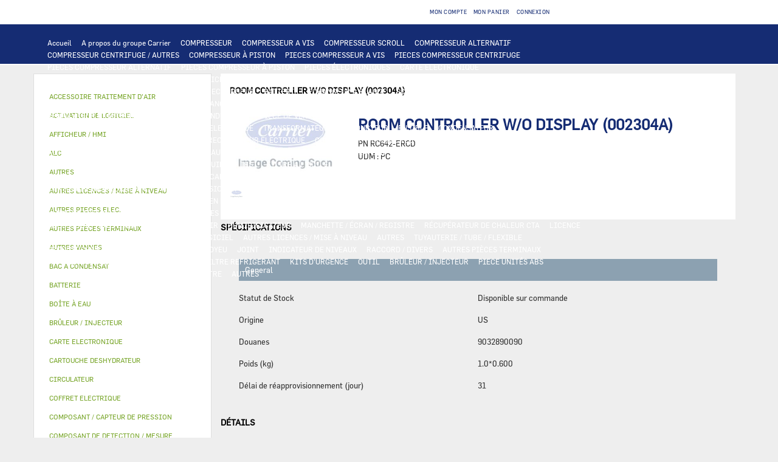

--- FILE ---
content_type: text/html;charset=UTF-8
request_url: https://www.store-eu.carrier.com/ccrz__ProductDetails?sku=RC642-ERCD
body_size: 9288
content:

<!DOCTYPE HTML>

	<head>
<script src="/static/111213/js/perf/stub.js" type="text/javascript"></script><script src="/jslibrary/1637251311258/sfdc/VFRemote.js" type="text/javascript"></script><script src="/jslibrary/1746634855258/sfdc/IframeThirdPartyContextLogging.js" type="text/javascript"></script><script src="/jslibrary/1647410351258/sfdc/NetworkTracking.js" type="text/javascript"></script><script>try{ NetworkTracking.init('/_ui/networks/tracking/NetworkTrackingServlet', 'network', '0663X0000058wYF'); }catch(x){}try{ NetworkTracking.logPageView();}catch(x){}</script><script>(function(UITheme) {
    UITheme.getUITheme = function() { 
        return UserContext.uiTheme;
    };
}(window.UITheme = window.UITheme || {}));</script><script type="text/javascript">
Visualforce.remoting.Manager.add(new $VFRM.RemotingProviderImpl({"vf":{"vid":"0663X0000058wYF","xhr":false,"dev":false,"tst":false,"dbg":false,"tm":1768765186735,"ovrprm":false},"actions":{"ccrz.cc_ctrl_ProductDetailRD":{"ms":[{"name":"fetchBaseProduct","len":3,"ns":"ccrz","ver":47.0,"csrf":"VmpFPSxNakF5Tmkwd01TMHlNVlF4T1Rvek9UbzBOaTQzTXpWYSwyYlVkOE1IWDJrdmVWYUxJVW5iQnZfSm1yRnhuWENuSE9La0V5SnZXWDRRPSxZakF3TUdZNA==","authorization":"[base64].Q2kxalkzSjZMbU5qWDJOMGNteGZVSEp2WkhWamRFUmxkR0ZwYkZKRUxtWmxkR05vUW1GelpWQnliMlIxWTNRPQ==.4ny-JZ7x3z0DbLpdFhz7-XdmuoEEiBaO4deVCtWLYGA="},{"name":"fetchCompositeProducts","len":3,"ns":"ccrz","ver":47.0,"csrf":"VmpFPSxNakF5Tmkwd01TMHlNVlF4T1Rvek9UbzBOaTQzTkRCYSxBWWJTWWRkZWVXejFmX2lvMWZVdG56SjJ4QWRURTFfTW56cVFfbWhTRmRBPSxPR0ptWTJaag==","authorization":"[base64].Q2pOalkzSjZMbU5qWDJOMGNteGZVSEp2WkhWamRFUmxkR0ZwYkZKRUxtWmxkR05vUTI5dGNHOXphWFJsVUhKdlpIVmpkSE09.56X-iMFX6EUSou2_Abdsw81iiwf1S33ZXEy0i0mdGfQ="},{"name":"fetchDynamicKitData","len":4,"ns":"ccrz","ver":47.0,"csrf":"VmpFPSxNakF5Tmkwd01TMHlNVlF4T1Rvek9UbzBOaTQzTkROYSxwRU1GUnE3X1dSRG5HWWtwYXR1MUFGd1NGeHBObG00dVZwZWRFc1RQWXZRPSxaV1UzTUdOag==","authorization":"[base64].Q2pCalkzSjZMbU5qWDJOMGNteGZVSEp2WkhWamRFUmxkR0ZwYkZKRUxtWmxkR05vUkhsdVlXMXBZMHRwZEVSaGRHRT0=.LuGW4AwEsIiZtNx0eTs2coEkjxycOXP5B4daheF4c44="},{"name":"fetchPageSections","len":3,"ns":"ccrz","ver":47.0,"csrf":"VmpFPSxNakF5Tmkwd01TMHlNVlF4T1Rvek9UbzBOaTQzTkRSYSxUN0NFU0Z2MkRnWXdyWTYtVmlVXzcxektWUzlYMFVIM3djSlM3OEd5cWJrPSxNakl3TVRsaQ==","authorization":"[base64].Q2k1alkzSjZMbU5qWDJOMGNteGZVSEp2WkhWamRFUmxkR0ZwYkZKRUxtWmxkR05vVUdGblpWTmxZM1JwYjI1eg==.23zGKH8O3rwBkYJ5xNg5doqlSjO2qTMNaV4DRUTOEYs="},{"name":"fetchRelatedProducts","len":4,"ns":"ccrz","ver":47.0,"csrf":"VmpFPSxNakF5Tmkwd01TMHlNVlF4T1Rvek9UbzBOaTQzTkRaYSw5dXB5RU16Q2FETks4UTBSNHIxd3BZUGJKZ2VOSE5oWVcxNEdpVTNrZEhRPSxOREUxTmpVdw==","authorization":"[base64].Q2pGalkzSjZMbU5qWDJOMGNteGZVSEp2WkhWamRFUmxkR0ZwYkZKRUxtWmxkR05vVW1Wc1lYUmxaRkJ5YjJSMVkzUno=.OqDUY1q4Vi4YRjTniR-vpB6kTJnCpmUFsOVowFeCgbo="}],"prm":1},"ccrz.cc_RemoteActionController":{"ms":[{"name":"addBulk","len":2,"ns":"ccrz","ver":47.0,"csrf":"VmpFPSxNakF5Tmkwd01TMHlNVlF4T1Rvek9UbzBOaTQzTkRkYSw5YmE5Sk5iR3l0UWc0aUJRM2xNUHhIRGhELU1lazdWTmM5VXF3MlpsVXdnPSxOekpqTVRNeA==","authorization":"[base64].Q2laalkzSjZMbU5qWDFKbGJXOTBaVUZqZEdsdmJrTnZiblJ5YjJ4c1pYSXVZV1JrUW5Wc2F3PT0=.y0ukyDgrK_6zNAn7YaInxpIr-en_LdVIsymrh0zfSZw="},{"name":"addConfigurationRemoteAction","len":5,"ns":"ccrz","ver":47.0,"csrf":"VmpFPSxNakF5Tmkwd01TMHlNVlF4T1Rvek9UbzBOaTQzTkRoYSxtWUNnZjctMjg5cWJtSjVCajFVeGxpa24wdWRRaTV1T1ZMMzljT1RTTG93PSxaalEyWlRjdw==","authorization":"[base64].Q2p0alkzSjZMbU5qWDFKbGJXOTBaVUZqZEdsdmJrTnZiblJ5YjJ4c1pYSXVZV1JrUTI5dVptbG5kWEpoZEdsdmJsSmxiVzkwWlVGamRHbHZiZz09.7ujnuwAKApxn3d66Ao9ZTgSuTauHn85OjkYEno0kwrQ="},{"name":"addConfiguration","len":4,"ns":"ccrz","ver":47.0,"csrf":"VmpFPSxNakF5Tmkwd01TMHlNVlF4T1Rvek9UbzBOaTQzTkRsYSxKTy1rbi1yUE5vRDFUQjhQR2V4VTRmYkFNRXhBODU4VHZ0WkpxWGlpd1FjPSxaVEUzT0RBdw==","authorization":"[base64].Q2k5alkzSjZMbU5qWDFKbGJXOTBaVUZqZEdsdmJrTnZiblJ5YjJ4c1pYSXVZV1JrUTI5dVptbG5kWEpoZEdsdmJnPT0=.s9Xf44Dr5-hz-R4Yu33UYrx6eixeu13daq0WLLzZxf4="},{"name":"addItem","len":7,"ns":"ccrz","ver":47.0,"csrf":"VmpFPSxNakF5Tmkwd01TMHlNVlF4T1Rvek9UbzBOaTQzTlRCYSxJMnBWX0dBcWpRYThHMFlxUXhwaFM5dTRTaVJabU9lSll3aWtxU1l4cUZ3PSxNV1JpWW1ZMQ==","authorization":"[base64].Q2laalkzSjZMbU5qWDFKbGJXOTBaVUZqZEdsdmJrTnZiblJ5YjJ4c1pYSXVZV1JrU1hSbGJRPT0=._zIP__aJsVrjTZiYj2aGLIoUNuXSkrC61BI9KsILGBs="},{"name":"getCartTotal","len":3,"ns":"ccrz","ver":47.0,"csrf":"VmpFPSxNakF5Tmkwd01TMHlNVlF4T1Rvek9UbzBOaTQzTlRKYSxrakJ6TmFpRGk1MHMxWnVaaDdLOGd0VUFZcXZoa2dzYjhab3ZTdl9uU0dzPSxaRGRtTkRBeQ==","authorization":"[base64].Q2l0alkzSjZMbU5qWDFKbGJXOTBaVUZqZEdsdmJrTnZiblJ5YjJ4c1pYSXVaMlYwUTJGeWRGUnZkR0Zz.gyz3Jg48e2UENMfrewvHyH50wL5sJTsrnYMN4PSJsDM="},{"name":"getCategoryTreeJson","len":1,"ns":"ccrz","ver":47.0,"csrf":"VmpFPSxNakF5Tmkwd01TMHlNVlF4T1Rvek9UbzBOaTQzTlROYSxRekx1Q2tVWVViUFZLdEI1LTQ2V2FsQS11R015SV9iU2NQamE4U09UMXhRPSxaR0U0TnpsbA==","authorization":"[base64].Q2pKalkzSjZMbU5qWDFKbGJXOTBaVUZqZEdsdmJrTnZiblJ5YjJ4c1pYSXVaMlYwUTJGMFpXZHZjbmxVY21WbFNuTnZiZz09.oBOsrDuRIvYxLO4CIvrwexFxPYnHOgBr7V28Qm-y4Tw="},{"name":"getCountries","len":1,"ns":"ccrz","ver":47.0,"csrf":"VmpFPSxNakF5Tmkwd01TMHlNVlF4T1Rvek9UbzBOaTQzTlRSYSx0OW1QVVJLMHkxSlVmdXhMS0lIV1o1dUw0cWVQVTROZFJFY055RFl4dS1NPSxZVGcwWkRZeA==","authorization":"[base64].Q2l0alkzSjZMbU5qWDFKbGJXOTBaVUZqZEdsdmJrTnZiblJ5YjJ4c1pYSXVaMlYwUTI5MWJuUnlhV1Z6.jjt9t4F4GjTGOzHGOB6t0kxNNGGDT3MW_0EfnJqJSx4="},{"name":"getCurrentUser","len":1,"ns":"ccrz","ver":47.0,"csrf":"VmpFPSxNakF5Tmkwd01TMHlNVlF4T1Rvek9UbzBOaTQzTlRWYSwxYVVId0RzUGIzMHdFdjRNdkhxWUtJeTNxQjRBYXNUTlBhNlhsd0hZeVEwPSxZamMyTmpVMg==","authorization":"[base64].Q2kxalkzSjZMbU5qWDFKbGJXOTBaVUZqZEdsdmJrTnZiblJ5YjJ4c1pYSXVaMlYwUTNWeWNtVnVkRlZ6WlhJPQ==.wzUv7KJdwgwnI0NZEFtYBXVkOPg6-H5UElEVrzCMD_I="},{"name":"getHeaderInfo","len":1,"ns":"ccrz","ver":47.0,"csrf":"VmpFPSxNakF5Tmkwd01TMHlNVlF4T1Rvek9UbzBOaTQzTlRaYSxiQWxsMTdjV19YUk1OeGdTV0tQd291ZDhjRDNQM3A2S29EaS1jQnd5T1pVPSxZemhsTURFdw==","authorization":"[base64].Q2l4alkzSjZMbU5qWDFKbGJXOTBaVUZqZEdsdmJrTnZiblJ5YjJ4c1pYSXVaMlYwU0dWaFpHVnlTVzVtYnc9PQ==.HpgANwOpdrzkbS9ZaahrTbajrigjRGvploVV6pq9FCM="},{"name":"getStates","len":0,"ns":"ccrz","ver":47.0,"csrf":"VmpFPSxNakF5Tmkwd01TMHlNVlF4T1Rvek9UbzBOaTQzTlRkYSxQN3A2R2hjZ2NiM3BfeXg1bllNZGhKR0huQmt5Q2Q2bThiLVVFRVN5N1I0PSxZemhrWkRWbA==","authorization":"[base64].Q2loalkzSjZMbU5qWDFKbGJXOTBaVUZqZEdsdmJrTnZiblJ5YjJ4c1pYSXVaMlYwVTNSaGRHVno=.26S68V6x2azwZ-jqw8N-2DNktt-zvvysrH-jrZ-ogrc="}],"prm":1}},"service":"apexremote"}));
</script><meta HTTP-EQUIV="PRAGMA" CONTENT="NO-CACHE" />
<meta HTTP-EQUIV="Expires" content="Mon, 01 Jan 1990 12:00:00 GMT" />


		<script type="text/javascript">
            var CCRZ = CCRZ || {};
            CCRZ.disableAdaptive = true;
  </script>

		<title></title>
		<meta content="" name="description" />
		<meta content="" name="keywords" />
		<meta content="" property="og:description" /><meta charset="utf-8">
<meta http-equiv="X-UA-Compatible" content="IE=edge">
<meta name="viewport" content="width=device-width, initial-scale=1"><link type="text/css" rel="stylesheet" href="/resource/1599058431000/ccrz__CCRZ_JS/v004/boot3/css/ccrz-libs.min.css" />
<script type="text/javascript" src="/resource/1599058431000/ccrz__CCRZ_JS/v004/boot3/ccrz-libsh-min.js"></script>
<script type="text/javascript" src="/resource/1599058433000/ccrz__CC_Javascript_Framework/js/cc3-min.js"></script>
<link type="text/css" rel="stylesheet" href="/resource/1600884681000/CC_Theme_Carrier/css3/styles.css"/>
<script type="text/javascript" src="/resource/1600884681000/CC_Theme_Carrier/js/uiproperties.js"></script>
<link rel="canonical" href="https://www.store-eu.carrier.com/ccrz__ProductDetails?sku=RC642-ERCD&cclcl=fr_FR"/>
<link rel="alternate" hreflang="fr" href="https://www.store-eu.carrier.com/ccrz__ProductDetails?sku=RC642-ERCD&cclcl=fr" />
<link rel="alternate" hreflang="pl" href="https://www.store-eu.carrier.com/ccrz__ProductDetails?sku=RC642-ERCD&cclcl=pl" />
<link rel="alternate" hreflang="pt" href="https://www.store-eu.carrier.com/ccrz__ProductDetails?sku=RC642-ERCD&cclcl=pt" />
<link rel="alternate" hreflang="de" href="https://www.store-eu.carrier.com/ccrz__ProductDetails?sku=RC642-ERCD&cclcl=de" />
<link rel="alternate" hreflang="es" href="https://www.store-eu.carrier.com/ccrz__ProductDetails?sku=RC642-ERCD&cclcl=es" />
<link rel="alternate" hreflang="en-us" href="https://www.store-eu.carrier.com/ccrz__ProductDetails?sku=RC642-ERCD&cclcl=en_US" />
<link rel="alternate" hreflang="nl-nl" href="https://www.store-eu.carrier.com/ccrz__ProductDetails?sku=RC642-ERCD&cclcl=nl_NL" />
<link rel="alternate" hreflang="fr-fr" href="https://www.store-eu.carrier.com/ccrz__ProductDetails?sku=RC642-ERCD&cclcl=fr_FR" />
<link rel="alternate" hreflang="nl" href="https://www.store-eu.carrier.com/ccrz__ProductDetails?sku=RC642-ERCD&cclcl=nl" />
<link rel="alternate" hreflang="de-de" href="https://www.store-eu.carrier.com/ccrz__ProductDetails?sku=RC642-ERCD&cclcl=de_DE" />
<link rel="alternate" hreflang="fi" href="https://www.store-eu.carrier.com/ccrz__ProductDetails?sku=RC642-ERCD&cclcl=fi" />
<link rel="alternate" hreflang="it" href="https://www.store-eu.carrier.com/ccrz__ProductDetails?sku=RC642-ERCD&cclcl=it" />
<link rel="alternate" hreflang="es-es-euro" href="https://www.store-eu.carrier.com/ccrz__ProductDetails?sku=RC642-ERCD&cclcl=es_ES_EURO" />
<link rel="alternate" hreflang="es-es" href="https://www.store-eu.carrier.com/ccrz__ProductDetails?sku=RC642-ERCD&cclcl=es_ES" />
<link rel="alternate" hreflang="it-it" href="https://www.store-eu.carrier.com/ccrz__ProductDetails?sku=RC642-ERCD&cclcl=it_IT" />
<link rel="alternate" hreflang="pt-pt" href="https://www.store-eu.carrier.com/ccrz__ProductDetails?sku=RC642-ERCD&cclcl=pt_PT" />
<link rel="alternate" hreflang="pt-br" href="https://www.store-eu.carrier.com/ccrz__ProductDetails?sku=RC642-ERCD&cclcl=pt_BR" />
<link rel="alternate" hreflang="pt-ao" href="https://www.store-eu.carrier.com/ccrz__ProductDetails?sku=RC642-ERCD&cclcl=pt_AO" />
<link rel="alternate" hreflang="sv" href="https://www.store-eu.carrier.com/ccrz__ProductDetails?sku=RC642-ERCD&cclcl=sv" />
<link rel="alternate" hreflang="pl-pl" href="https://www.store-eu.carrier.com/ccrz__ProductDetails?sku=RC642-ERCD&cclcl=pl_PL" />
<link rel="alternate" hreflang="fi-fi" href="https://www.store-eu.carrier.com/ccrz__ProductDetails?sku=RC642-ERCD&cclcl=fi_FI" />
<link rel="alternate" hreflang="sv-se" href="https://www.store-eu.carrier.com/ccrz__ProductDetails?sku=RC642-ERCD&cclcl=sv_SE" />
<link rel="alternate" hreflang="fr-be" href="https://www.store-eu.carrier.com/ccrz__ProductDetails?sku=RC642-ERCD&cclcl=fr_BE" />
<link rel="alternate" hreflang="nl-be" href="https://www.store-eu.carrier.com/ccrz__ProductDetails?sku=RC642-ERCD&cclcl=nl_BE" />

	</head>

	<body>
		<div class="deskLayout cc_deskLayout">
		<header>
			<div class="header cc_header">
				<div class="navbar-inverse cc_navbar-inverse">
					<div class="container cc_container">
						<div class="row cc_navbar_row">
							<small>
								<div class="col-md-4 col-xs-12 cc_navbar_col_misc">
									<p class="header-spacer visible-md-* cc_header_spacer"></p>
									<div class="navbar-header pull-left cc_navbar-header">
										<span class="misc-function cc_misc_function"></span>
										<span class="lssec cc_lssec"></span>
									</div>
								</div>
								<div class="col-md-5 col-xs-12 cc_navbar_col_acct">
									<p class="header-spacer visible-md-* cc_header_spacer"></p>
									<div class="navbar-header pull-right cc_navbar-header">
										<ul class="list-inline navbar-nav cc_list-inline">
											<li class="cc_my_account">
												<a class="acct" href="/ccrz__MyAccount" id="goToAccount"><i aria-hidden="true" class="fa fa-user"></i><span>&nbsp;Mon compte</span></a>
											</li>
											<li class="cc_my_chead">
												<a class="chead cartHeaderLink" href="/ccrz__Cart" id="cartHeader"><i aria-hidden="true" class="fa fa-shopping-cart"></i>Mon panier</a>
											</li>
											<li class="loginoutsec cc_loginoutsec">
												<a class="goToLogin cc_goto_login" href="/ccrz__CCSiteLogin" id="goToLogin"><i aria-hidden="true" class="fa fa-pencil"></i> Connexion</a>
											</li>
										</ul>
									</div>
								</div>
								<div class="col-md-3 col-xs-12 pull-right cc_col_search">
									<ul class="nav cc_nav">
										<li><div class="search_form cc_search_form"></div></li>
									</ul>
								</div>
							</small>
						</div>
					</div>
				</div>
				<a href="/ccrz__HomePage" id="logoUrl"><div class="cc_store_logo_img center-block" id="cc_store_logo_img"></div></a>
			</div>

			<div class="menu_container cc_menu_container">
				<div id="secnav cc_secnav">
					<nav class="navbar navbar-default navbar-static-top cc_navbar">
						<div class="container cc_container">
							<div class="navbar-header cc_navbar_header"></div>
							<div class="navbar-collapse collapse cc_navbar_collapse" id="navbar">
								<ul class="nav navbar-nav cc_navbar-nav">
										
										<li>
												<a class="menuTypeURL cc_menu_type_url" href="https://www.store-eu.carrier.com/ccrz__HomePage">Accueil  </a>
										</li>
										
										<li>
										</li>
										<li>
										</li>
										
										<li>
										</li>
										
										<li>
										</li>
										
										<li>
										</li>
										
										<li>
												<a class="menuTypeURL cc_menu_type_url" href="https://www.store-eu.carrier.com/ccrz__CCPage?pagekey=aboutCarrier">A propos du groupe Carrier  </a>
										</li>
										
										<li>
										</li>
										<li>
										</li>
										
										<li>
										</li>
										
										<li>
										</li>
										
										<li>
										</li>
										
										<li>
										</li>
										
										<li>
										</li>
										<li>
													<a class="cc_category gp_cat" href="/ccrz__ProductList?categoryId=a0p3X00000UqvrWQAR">COMPRESSEUR </a>
										</li>
										
										<li>
										</li>
										
										<li>
										</li>
										
										<li>
										</li>
										
										<li>
										</li>
										
										<li>
										</li>
										<li>
													<a class="cc_category gp_cat" href="/ccrz__ProductList?categoryId=a0p3X00000UqvryQAB">COMPRESSEUR A VIS </a>
										</li>
										
										<li>
										</li>
										
										<li>
										</li>
										
										<li>
										</li>
										
										<li>
										</li>
										
										<li>
										</li>
										<li>
													<a class="cc_category gp_cat" href="/ccrz__ProductList?categoryId=a0p3X00000UqvrzQAB">COMPRESSEUR SCROLL </a>
										</li>
										
										<li>
										</li>
										
										<li>
										</li>
										
										<li>
										</li>
										
										<li>
										</li>
										
										<li>
										</li>
										<li>
													<a class="cc_category gp_cat" href="/ccrz__ProductList?categoryId=a0p3X00000Uqvs0QAB">COMPRESSEUR ALTERNATIF </a>
										</li>
										
										<li>
										</li>
										
										<li>
										</li>
										
										<li>
										</li>
										
										<li>
										</li>
										
										<li>
										</li>
										<li>
													<a class="cc_category gp_cat" href="/ccrz__ProductList?categoryId=a0p3X00000Uqvs1QAB">COMPRESSEUR CENTRIFUGE / AUTRES </a>
										</li>
										
										<li>
										</li>
										
										<li>
										</li>
										
										<li>
										</li>
										
										<li>
										</li>
										
										<li>
										</li>
										<li>
													<a class="cc_category gp_cat" href="/ccrz__ProductList?categoryId=a0p3X00000Uqvs2QAB">COMPRESSEUR &Agrave; PISTON </a>
										</li>
										
										<li>
										</li>
										
										<li>
										</li>
										
										<li>
										</li>
										
										<li>
										</li>
										
										<li>
										</li>
										<li>
													<a class="cc_category gp_cat" href="/ccrz__ProductList?categoryId=a0p3X00000Uqvs3QAB">PIECES COMPRESSEUR A VIS </a>
										</li>
										
										<li>
										</li>
										
										<li>
										</li>
										
										<li>
										</li>
										
										<li>
										</li>
										
										<li>
										</li>
										<li>
													<a class="cc_category gp_cat" href="/ccrz__ProductList?categoryId=a0p3X00000Uqvs4QAB">PIECES COMPRESSEUR CENTRIFUGE </a>
										</li>
										
										<li>
										</li>
										
										<li>
										</li>
										
										<li>
										</li>
										
										<li>
										</li>
										
										<li>
										</li>
										<li>
													<a class="cc_category gp_cat" href="/ccrz__ProductList?categoryId=a0p3X00000Uqvs5QAB">PIECES COMPRESSEUR ALTERNATIF </a>
										</li>
										
										<li>
										</li>
										
										<li>
										</li>
										
										<li>
										</li>
										
										<li>
										</li>
										
										<li>
										</li>
										<li>
													<a class="cc_category gp_cat" href="/ccrz__ProductList?categoryId=a0p3X00000Uqvs6QAB">PIECES COMPRESSEUR &Agrave; PISTON </a>
										</li>
										
										<li>
										</li>
										
										<li>
										</li>
										
										<li>
										</li>
										
										<li>
										</li>
										
										<li>
										</li>
										<li>
													<a class="cc_category gp_cat" href="/ccrz__ProductList?categoryId=a0p3X00000UqvrXQAR">PIECES &Eacute;LECTRONIQUES </a>
										</li>
										
										<li>
										</li>
										
										<li>
										</li>
										
										<li>
										</li>
										
										<li>
										</li>
										
										<li>
										</li>
										<li>
													<a class="cc_category gp_cat" href="/ccrz__ProductList?categoryId=a0p3X00000Uqvs7QAB">CARTE ELECTRONIQUE </a>
										</li>
										
										<li>
										</li>
										
										<li>
										</li>
										
										<li>
										</li>
										
										<li>
										</li>
										
										<li>
										</li>
										<li>
													<a class="cc_category gp_cat" href="/ccrz__ProductList?categoryId=a0p3X00000Uqvs8QAB">INTERFACE UTILISATEUR / THERMOSTAT </a>
										</li>
										
										<li>
										</li>
										
										<li>
										</li>
										
										<li>
										</li>
										
										<li>
										</li>
										
										<li>
										</li>
										<li>
													<a class="cc_category gp_cat" href="/ccrz__ProductList?categoryId=a0p3X00000Uqvs9QAB">AFFICHEUR / HMI </a>
										</li>
										
										<li>
										</li>
										
										<li>
										</li>
										
										<li>
										</li>
										
										<li>
										</li>
										
										<li>
										</li>
										<li>
													<a class="cc_category gp_cat" href="/ccrz__ProductList?categoryId=a0p3X00000UqvsAQAR">REGULATEUR &amp; AUTOMATE </a>
										</li>
										
										<li>
										</li>
										
										<li>
										</li>
										
										<li>
										</li>
										
										<li>
										</li>
										
										<li>
										</li>
										<li>
													<a class="cc_category gp_cat" href="/ccrz__ProductList?categoryId=a0p3X00000UqvsBQAR">OUTIL DE CHARGEMENT </a>
										</li>
										
										<li>
										</li>
										
										<li>
										</li>
										
										<li>
										</li>
										
										<li>
										</li>
										
										<li>
										</li>
										<li>
													<a class="cc_category gp_cat" href="/ccrz__ProductList?categoryId=a0p3X00000UqvsCQAR">COMPOSANT DE DETECTION / MESURE </a>
										</li>
										
										<li>
										</li>
										
										<li>
										</li>
										
										<li>
										</li>
										
										<li>
										</li>
										
										<li>
										</li>
										<li>
													<a class="cc_category gp_cat" href="/ccrz__ProductList?categoryId=a0p3X00000UqvsDQAR">ALC </a>
										</li>
										
										<li>
										</li>
										
										<li>
										</li>
										
										<li>
										</li>
										
										<li>
										</li>
										
										<li>
										</li>
										<li>
													<a class="cc_category gp_cat" href="/ccrz__ProductList?categoryId=a0p3X00000UqvrYQAR">ECHANGEUR </a>
										</li>
										
										<li>
										</li>
										
										<li>
										</li>
										
										<li>
										</li>
										
										<li>
										</li>
										
										<li>
										</li>
										<li>
													<a class="cc_category gp_cat" href="/ccrz__ProductList?categoryId=a0p3X00000UqvsEQAR">BATTERIE </a>
										</li>
										
										<li>
										</li>
										
										<li>
										</li>
										
										<li>
										</li>
										
										<li>
										</li>
										
										<li>
										</li>
										<li>
													<a class="cc_category gp_cat" href="/ccrz__ProductList?categoryId=a0p3X00000UqvsFQAR">ECHANGEUR A PLAQUE </a>
										</li>
										
										<li>
										</li>
										
										<li>
										</li>
										
										<li>
										</li>
										
										<li>
										</li>
										
										<li>
										</li>
										<li>
													<a class="cc_category gp_cat" href="/ccrz__ProductList?categoryId=a0p3X00000UqvsGQAR">ECHANGEUR A TUBE </a>
										</li>
										
										<li>
										</li>
										
										<li>
										</li>
										
										<li>
										</li>
										
										<li>
										</li>
										
										<li>
										</li>
										<li>
													<a class="cc_category gp_cat" href="/ccrz__ProductList?categoryId=a0p3X00000UqvsHQAR">PIECE D'ECHANGEUR A PLAQUE </a>
										</li>
										
										<li>
										</li>
										
										<li>
										</li>
										
										<li>
										</li>
										
										<li>
										</li>
										
										<li>
										</li>
										<li>
													<a class="cc_category gp_cat" href="/ccrz__ProductList?categoryId=a0p3X00000UqvsIQAR">JOINT D'ECHANGEUR A TUBE </a>
										</li>
										
										<li>
										</li>
										
										<li>
										</li>
										
										<li>
										</li>
										
										<li>
										</li>
										
										<li>
										</li>
										<li>
													<a class="cc_category gp_cat" href="/ccrz__ProductList?categoryId=a0p3X00000UqvrZQAR">MOTO VENTILATEUR &amp; MOTEUR </a>
										</li>
										
										<li>
										</li>
										
										<li>
										</li>
										
										<li>
										</li>
										
										<li>
										</li>
										
										<li>
										</li>
										<li>
													<a class="cc_category gp_cat" href="/ccrz__ProductList?categoryId=a0p3X00000UqvsJQAR">VENTILATEUR ET MOTEUR CTA CHILLER ROOFTOP </a>
										</li>
										
										<li>
										</li>
										
										<li>
										</li>
										
										<li>
										</li>
										
										<li>
										</li>
										
										<li>
										</li>
										<li>
													<a class="cc_category gp_cat" href="/ccrz__ProductList?categoryId=a0p3X00000UqvsKQAR">VENTILATEUR ET MOTEUR / AUTRE </a>
										</li>
										
										<li>
										</li>
										
										<li>
										</li>
										
										<li>
										</li>
										
										<li>
										</li>
										
										<li>
										</li>
										<li>
													<a class="cc_category gp_cat" href="/ccrz__ProductList?categoryId=a0p3X00000UqvsLQAR">MOTEUR INDUSTRIEL </a>
										</li>
										
										<li>
										</li>
										
										<li>
										</li>
										
										<li>
										</li>
										
										<li>
										</li>
										
										<li>
										</li>
										<li>
													<a class="cc_category gp_cat" href="/ccrz__ProductList?categoryId=a0p3X00000UqvsMQAR">PIECE DE VENTILATEUR </a>
										</li>
										
										<li>
										</li>
										
										<li>
										</li>
										
										<li>
										</li>
										
										<li>
										</li>
										
										<li>
										</li>
										<li>
													<a class="cc_category gp_cat" href="/ccrz__ProductList?categoryId=a0p3X00000UqvraQAB">PIECE ELECTRIQUE </a>
										</li>
										
										<li>
										</li>
										
										<li>
										</li>
										
										<li>
										</li>
										
										<li>
										</li>
										
										<li>
										</li>
										<li>
													<a class="cc_category gp_cat" href="/ccrz__ProductList?categoryId=a0p3X00000UqvsNQAR">VARIATEUR ET DEMARREUR </a>
										</li>
										
										<li>
										</li>
										
										<li>
										</li>
										
										<li>
										</li>
										
										<li>
										</li>
										
										<li>
										</li>
										<li>
													<a class="cc_category gp_cat" href="/ccrz__ProductList?categoryId=a0p3X00000UqvsOQAR">CONTACTEUR </a>
										</li>
										
										<li>
										</li>
										
										<li>
										</li>
										
										<li>
										</li>
										
										<li>
										</li>
										
										<li>
										</li>
										<li>
													<a class="cc_category gp_cat" href="/ccrz__ProductList?categoryId=a0p3X00000UqvsPQAR">RELAI </a>
										</li>
										
										<li>
										</li>
										
										<li>
										</li>
										
										<li>
										</li>
										
										<li>
										</li>
										
										<li>
										</li>
										<li>
													<a class="cc_category gp_cat" href="/ccrz__ProductList?categoryId=a0p3X00000UqvsQQAR">INTERRUPTEUR </a>
										</li>
										
										<li>
										</li>
										
										<li>
										</li>
										
										<li>
										</li>
										
										<li>
										</li>
										
										<li>
										</li>
										<li>
													<a class="cc_category gp_cat" href="/ccrz__ProductList?categoryId=a0p3X00000UqvsRQAR">C&Acirc;BLE </a>
										</li>
										
										<li>
										</li>
										
										<li>
										</li>
										
										<li>
										</li>
										
										<li>
										</li>
										
										<li>
										</li>
										<li>
													<a class="cc_category gp_cat" href="/ccrz__ProductList?categoryId=a0p3X00000UqvsSQAR">COFFRET ELECTRIQUE </a>
										</li>
										
										<li>
										</li>
										
										<li>
										</li>
										
										<li>
										</li>
										
										<li>
										</li>
										
										<li>
										</li>
										<li>
													<a class="cc_category gp_cat" href="/ccrz__ProductList?categoryId=a0p3X00000UqvsTQAR">TRANSFORMATEUR </a>
										</li>
										
										<li>
										</li>
										
										<li>
										</li>
										
										<li>
										</li>
										
										<li>
										</li>
										
										<li>
										</li>
										<li>
													<a class="cc_category gp_cat" href="/ccrz__ProductList?categoryId=a0p3X00000UqvsUQAR">DISJONCTEUR </a>
										</li>
										
										<li>
										</li>
										
										<li>
										</li>
										
										<li>
										</li>
										
										<li>
										</li>
										
										<li>
										</li>
										<li>
													<a class="cc_category gp_cat" href="/ccrz__ProductList?categoryId=a0p3X00000UqvsVQAR">FUSIBLE </a>
										</li>
										
										<li>
										</li>
										
										<li>
										</li>
										
										<li>
										</li>
										
										<li>
										</li>
										
										<li>
										</li>
										<li>
													<a class="cc_category gp_cat" href="/ccrz__ProductList?categoryId=a0p3X00000UqvsWQAR">CONDENSATEUR </a>
										</li>
										
										<li>
										</li>
										
										<li>
										</li>
										
										<li>
										</li>
										
										<li>
										</li>
										
										<li>
										</li>
										<li>
													<a class="cc_category gp_cat" href="/ccrz__ProductList?categoryId=a0p3X00000UqvsXQAR">VENTILATEURS DE COFFRET ELEC. </a>
										</li>
										
										<li>
										</li>
										
										<li>
										</li>
										
										<li>
										</li>
										
										<li>
										</li>
										
										<li>
										</li>
										<li>
													<a class="cc_category gp_cat" href="/ccrz__ProductList?categoryId=a0p3X00000UqvsYQAR">SONDE </a>
										</li>
										
										<li>
										</li>
										
										<li>
										</li>
										
										<li>
										</li>
										
										<li>
										</li>
										
										<li>
										</li>
										<li>
													<a class="cc_category gp_cat" href="/ccrz__ProductList?categoryId=a0p3X00000UqvsZQAR">RECHAUFFEUR ELECTRIQUE </a>
										</li>
										
										<li>
										</li>
										
										<li>
										</li>
										
										<li>
										</li>
										
										<li>
										</li>
										
										<li>
										</li>
										<li>
													<a class="cc_category gp_cat" href="/ccrz__ProductList?categoryId=a0p3X00000UqvsaQAB">CONNECTEUR </a>
										</li>
										
										<li>
										</li>
										
										<li>
										</li>
										
										<li>
										</li>
										
										<li>
										</li>
										
										<li>
										</li>
										<li>
													<a class="cc_category gp_cat" href="/ccrz__ProductList?categoryId=a0p3X00000UqvsbQAB">CONNECTED SERVICES </a>
										</li>
										
										<li>
										</li>
										
										<li>
										</li>
										
										<li>
										</li>
										
										<li>
										</li>
										
										<li>
										</li>
										<li>
													<a class="cc_category gp_cat" href="/ccrz__ProductList?categoryId=a0p3X00000UqvscQAB">THERMOSTAT DE SECURITE </a>
										</li>
										
										<li>
										</li>
										
										<li>
										</li>
										
										<li>
										</li>
										
										<li>
										</li>
										
										<li>
										</li>
										<li>
													<a class="cc_category gp_cat" href="/ccrz__ProductList?categoryId=a0p3X00000UqvsdQAB">AUTRES PIECES ELEC. </a>
										</li>
										
										<li>
										</li>
										
										<li>
										</li>
										
										<li>
										</li>
										
										<li>
										</li>
										
										<li>
										</li>
										<li>
													<a class="cc_category gp_cat" href="/ccrz__ProductList?categoryId=a0p3X00000UqvrbQAB">POMPE </a>
										</li>
										
										<li>
										</li>
										
										<li>
										</li>
										
										<li>
										</li>
										
										<li>
										</li>
										
										<li>
										</li>
										<li>
													<a class="cc_category gp_cat" href="/ccrz__ProductList?categoryId=a0p3X00000UqvseQAB">POMPE HYDRAULIQUE </a>
										</li>
										
										<li>
										</li>
										
										<li>
										</li>
										
										<li>
										</li>
										
										<li>
										</li>
										
										<li>
										</li>
										<li>
													<a class="cc_category gp_cat" href="/ccrz__ProductList?categoryId=a0p3X00000UqvsfQAB">POMPE A CONDENSAT </a>
										</li>
										
										<li>
										</li>
										
										<li>
										</li>
										
										<li>
										</li>
										
										<li>
										</li>
										
										<li>
										</li>
										<li>
													<a class="cc_category gp_cat" href="/ccrz__ProductList?categoryId=a0p3X00000UqvsgQAB">CIRCULATEUR </a>
										</li>
										
										<li>
										</li>
										
										<li>
										</li>
										
										<li>
										</li>
										
										<li>
										</li>
										
										<li>
										</li>
										<li>
													<a class="cc_category gp_cat" href="/ccrz__ProductList?categoryId=a0p3X00000UqvshQAB">MOTEUR ET PI&Egrave;CE DE POMPE </a>
										</li>
										
										<li>
										</li>
										
										<li>
										</li>
										
										<li>
										</li>
										
										<li>
										</li>
										
										<li>
										</li>
										<li>
													<a class="cc_category gp_cat" href="/ccrz__ProductList?categoryId=a0p3X00000UqvsiQAB">POMPE POUR UNIT&Eacute;S ABS </a>
										</li>
										
										<li>
										</li>
										
										<li>
										</li>
										
										<li>
										</li>
										
										<li>
										</li>
										
										<li>
										</li>
										<li>
													<a class="cc_category gp_cat" href="/ccrz__ProductList?categoryId=a0p3X00000UqvrcQAB">HUILE ET TEST </a>
										</li>
										
										<li>
										</li>
										
										<li>
										</li>
										
										<li>
										</li>
										
										<li>
										</li>
										
										<li>
										</li>
										<li>
													<a class="cc_category gp_cat" href="/ccrz__ProductList?categoryId=a0p3X00000UqvsjQAB">HUILE ET TEST </a>
										</li>
										
										<li>
										</li>
										
										<li>
										</li>
										
										<li>
										</li>
										
										<li>
										</li>
										
										<li>
										</li>
										<li>
													<a class="cc_category gp_cat" href="/ccrz__ProductList?categoryId=a0p3X00000UqvskQAB">FILTRE &Agrave; L'HUILE </a>
										</li>
										
										<li>
										</li>
										
										<li>
										</li>
										
										<li>
										</li>
										
										<li>
										</li>
										
										<li>
										</li>
										<li>
													<a class="cc_category gp_cat" href="/ccrz__ProductList?categoryId=a0p3X00000UqvslQAB">S&Eacute;PARATEUR D'HUILE </a>
										</li>
										
										<li>
										</li>
										
										<li>
										</li>
										
										<li>
										</li>
										
										<li>
										</li>
										
										<li>
										</li>
										<li>
													<a class="cc_category gp_cat" href="/ccrz__ProductList?categoryId=a0p3X00000UqvsmQAB">POMPE &Agrave; HUILE </a>
										</li>
										
										<li>
										</li>
										
										<li>
										</li>
										
										<li>
										</li>
										
										<li>
										</li>
										
										<li>
										</li>
										<li>
													<a class="cc_category gp_cat" href="/ccrz__ProductList?categoryId=a0p3X00000UqvrdQAB">COMPOSANTS R&Eacute;FRIG&Eacute;RANTS </a>
										</li>
										
										<li>
										</li>
										
										<li>
										</li>
										
										<li>
										</li>
										
										<li>
										</li>
										
										<li>
										</li>
										<li>
													<a class="cc_category gp_cat" href="/ccrz__ProductList?categoryId=a0p3X00000UqvsnQAB">COMPOSANT / CAPTEUR DE PRESSION </a>
										</li>
										
										<li>
										</li>
										
										<li>
										</li>
										
										<li>
										</li>
										
										<li>
										</li>
										
										<li>
										</li>
										<li>
													<a class="cc_category gp_cat" href="/ccrz__ProductList?categoryId=a0p3X00000UqvsoQAB">DETECTEUR DE DEBIT </a>
										</li>
										
										<li>
										</li>
										
										<li>
										</li>
										
										<li>
										</li>
										
										<li>
										</li>
										
										<li>
										</li>
										<li>
													<a class="cc_category gp_cat" href="/ccrz__ProductList?categoryId=a0p3X00000UqvspQAB">SOUPAPE DE S&Eacute;CURIT&Eacute; </a>
										</li>
										
										<li>
										</li>
										
										<li>
										</li>
										
										<li>
										</li>
										
										<li>
										</li>
										
										<li>
										</li>
										<li>
													<a class="cc_category gp_cat" href="/ccrz__ProductList?categoryId=a0p3X00000UqvsqQAB">DESHYDRATEUR </a>
										</li>
										
										<li>
										</li>
										
										<li>
										</li>
										
										<li>
										</li>
										
										<li>
										</li>
										
										<li>
										</li>
										<li>
													<a class="cc_category gp_cat" href="/ccrz__ProductList?categoryId=a0p3X00000UqvsrQAB">CARTOUCHE DESHYDRATEUR </a>
										</li>
										
										<li>
										</li>
										
										<li>
										</li>
										
										<li>
										</li>
										
										<li>
										</li>
										
										<li>
										</li>
										<li>
													<a class="cc_category gp_cat" href="/ccrz__ProductList?categoryId=a0p3X00000UqvssQAB">VANNE D&#8217;INVERSION / 4 VOIES </a>
										</li>
										
										<li>
										</li>
										
										<li>
										</li>
										
										<li>
										</li>
										
										<li>
										</li>
										
										<li>
										</li>
										<li>
													<a class="cc_category gp_cat" href="/ccrz__ProductList?categoryId=a0p3X00000UqvstQAB">DETENDEUR </a>
										</li>
										
										<li>
										</li>
										
										<li>
										</li>
										
										<li>
										</li>
										
										<li>
										</li>
										
										<li>
										</li>
										<li>
													<a class="cc_category gp_cat" href="/ccrz__ProductList?categoryId=a0p3X00000UqvsuQAB">PIECE DE DETENDEUR </a>
										</li>
										
										<li>
										</li>
										
										<li>
										</li>
										
										<li>
										</li>
										
										<li>
										</li>
										
										<li>
										</li>
										<li>
													<a class="cc_category gp_cat" href="/ccrz__ProductList?categoryId=a0p3X00000UqvreQAB">PIECE METALLIQUE ET PLASTIQUE </a>
										</li>
										
										<li>
										</li>
										
										<li>
										</li>
										
										<li>
										</li>
										
										<li>
										</li>
										
										<li>
										</li>
										<li>
													<a class="cc_category gp_cat" href="/ccrz__ProductList?categoryId=a0p3X00000UqvsvQAB">PIECE PLASTIQUE </a>
										</li>
										
										<li>
										</li>
										
										<li>
										</li>
										
										<li>
										</li>
										
										<li>
										</li>
										
										<li>
										</li>
										<li>
													<a class="cc_category gp_cat" href="/ccrz__ProductList?categoryId=a0p3X00000UqvswQAB">PANNEAU ET COMPOSANT EN METAL </a>
										</li>
										
										<li>
										</li>
										
										<li>
										</li>
										
										<li>
										</li>
										
										<li>
										</li>
										
										<li>
										</li>
										<li>
													<a class="cc_category gp_cat" href="/ccrz__ProductList?categoryId=a0p3X00000UqvsxQAB">BAC A CONDENSAT </a>
										</li>
										
										<li>
										</li>
										
										<li>
										</li>
										
										<li>
										</li>
										
										<li>
										</li>
										
										<li>
										</li>
										<li>
													<a class="cc_category gp_cat" href="/ccrz__ProductList?categoryId=a0p3X00000UqvsyQAB">BO&Icirc;TE &Agrave; EAU </a>
										</li>
										
										<li>
										</li>
										
										<li>
										</li>
										
										<li>
										</li>
										
										<li>
										</li>
										
										<li>
										</li>
										<li>
													<a class="cc_category gp_cat" href="/ccrz__ProductList?categoryId=a0p3X00000UqvszQAB">R&Eacute;SERVOIR / BOUTEILLE </a>
										</li>
										
										<li>
										</li>
										
										<li>
										</li>
										
										<li>
										</li>
										
										<li>
										</li>
										
										<li>
										</li>
										<li>
													<a class="cc_category gp_cat" href="/ccrz__ProductList?categoryId=a0p3X00000Uqvt0QAB">ISOLATION </a>
										</li>
										
										<li>
										</li>
										
										<li>
										</li>
										
										<li>
										</li>
										
										<li>
										</li>
										
										<li>
										</li>
										<li>
													<a class="cc_category gp_cat" href="/ccrz__ProductList?categoryId=a0p3X00000UqvrfQAB">VANNE ET ACTIONNEUR </a>
										</li>
										
										<li>
										</li>
										
										<li>
										</li>
										
										<li>
										</li>
										
										<li>
										</li>
										
										<li>
										</li>
										<li>
													<a class="cc_category gp_cat" href="/ccrz__ProductList?categoryId=a0p3X00000Uqvt1QAB">VANNE 4 VOIES 3 VOIES </a>
										</li>
										
										<li>
										</li>
										
										<li>
										</li>
										
										<li>
										</li>
										
										<li>
										</li>
										
										<li>
										</li>
										<li>
													<a class="cc_category gp_cat" href="/ccrz__ProductList?categoryId=a0p3X00000Uqvt2QAB">SERVOMOTEUR </a>
										</li>
										
										<li>
										</li>
										
										<li>
										</li>
										
										<li>
										</li>
										
										<li>
										</li>
										
										<li>
										</li>
										<li>
													<a class="cc_category gp_cat" href="/ccrz__ProductList?categoryId=a0p3X00000Uqvt3QAB">VANNE A BOULE </a>
										</li>
										
										<li>
										</li>
										
										<li>
										</li>
										
										<li>
										</li>
										
										<li>
										</li>
										
										<li>
										</li>
										<li>
													<a class="cc_category gp_cat" href="/ccrz__ProductList?categoryId=a0p3X00000Uqvt4QAB">&Eacute;LECTROVANNE / BOBINE </a>
										</li>
										
										<li>
										</li>
										
										<li>
										</li>
										
										<li>
										</li>
										
										<li>
										</li>
										
										<li>
										</li>
										<li>
													<a class="cc_category gp_cat" href="/ccrz__ProductList?categoryId=a0p3X00000Uqvt5QAB">AUTRES VANNES </a>
										</li>
										
										<li>
										</li>
										
										<li>
										</li>
										
										<li>
										</li>
										
										<li>
										</li>
										
										<li>
										</li>
										<li>
													<a class="cc_category gp_cat" href="/ccrz__ProductList?categoryId=a0p3X00000UqvrgQAB">ACCESSOIRE TRAITEMENT D&#8217;AIR </a>
										</li>
										
										<li>
										</li>
										
										<li>
										</li>
										
										<li>
										</li>
										
										<li>
										</li>
										
										<li>
										</li>
										<li>
													<a class="cc_category gp_cat" href="/ccrz__ProductList?categoryId=a0p3X00000Uqvt6QAB">FILTRE &Agrave; AIR </a>
										</li>
										
										<li>
										</li>
										
										<li>
										</li>
										
										<li>
										</li>
										
										<li>
										</li>
										
										<li>
										</li>
										<li>
													<a class="cc_category gp_cat" href="/ccrz__ProductList?categoryId=a0p3X00000Uqvt7QAB">HUMIDIFICATEUR </a>
										</li>
										
										<li>
										</li>
										
										<li>
										</li>
										
										<li>
										</li>
										
										<li>
										</li>
										
										<li>
										</li>
										<li>
													<a class="cc_category gp_cat" href="/ccrz__ProductList?categoryId=a0p3X00000Uqvt8QAB">MANCHETTE / &Eacute;CRAN / REGISTRE </a>
										</li>
										
										<li>
										</li>
										
										<li>
										</li>
										
										<li>
										</li>
										
										<li>
										</li>
										
										<li>
										</li>
										<li>
													<a class="cc_category gp_cat" href="/ccrz__ProductList?categoryId=a0p3X00000Uqvt9QAB">R&Eacute;CUP&Eacute;RATEUR DE CHALEUR CTA </a>
										</li>
										
										<li>
										</li>
										
										<li>
										</li>
										
										<li>
										</li>
										
										<li>
										</li>
										
										<li>
										</li>
										<li>
													<a class="cc_category gp_cat" href="/ccrz__ProductList?categoryId=a0p3X00000UqvrhQAB">LICENCE </a>
										</li>
										
										<li>
										</li>
										
										<li>
										</li>
										
										<li>
										</li>
										
										<li>
										</li>
										
										<li>
										</li>
										<li>
													<a class="cc_category gp_cat" href="/ccrz__ProductList?categoryId=a0p3X00000UqvtAQAR">LICENCE WEBCTRL / IVU </a>
										</li>
										
										<li>
										</li>
										
										<li>
										</li>
										
										<li>
										</li>
										
										<li>
										</li>
										
										<li>
										</li>
										<li>
													<a class="cc_category gp_cat" href="/ccrz__ProductList?categoryId=a0p3X00000UqvtBQAR">ACTIVATION DE LOGICIEL </a>
										</li>
										
										<li>
										</li>
										
										<li>
										</li>
										
										<li>
										</li>
										
										<li>
										</li>
										
										<li>
										</li>
										<li>
													<a class="cc_category gp_cat" href="/ccrz__ProductList?categoryId=a0p3X00000UqvtCQAR">AUTRES LICENCES / MISE &Agrave; NIVEAU </a>
										</li>
										
										<li>
										</li>
										
										<li>
										</li>
										
										<li>
										</li>
										
										<li>
										</li>
										
										<li>
										</li>
										<li>
													<a class="cc_category gp_cat" href="/ccrz__ProductList?categoryId=a0p3X00000UqvriQAB">AUTRES </a>
										</li>
										
										<li>
										</li>
										
										<li>
										</li>
										
										<li>
										</li>
										
										<li>
										</li>
										
										<li>
										</li>
										<li>
													<a class="cc_category gp_cat" href="/ccrz__ProductList?categoryId=a0p3X00000UqvtDQAR">TUYAUTERIE / TUBE / FLEXIBLE </a>
										</li>
										
										<li>
										</li>
										
										<li>
										</li>
										
										<li>
										</li>
										
										<li>
										</li>
										
										<li>
										</li>
										<li>
													<a class="cc_category gp_cat" href="/ccrz__ProductList?categoryId=a0p3X00000UqvtEQAR">PRODUIT CHIMIQUE </a>
										</li>
										
										<li>
										</li>
										
										<li>
										</li>
										
										<li>
										</li>
										
										<li>
										</li>
										
										<li>
										</li>
										<li>
													<a class="cc_category gp_cat" href="/ccrz__ProductList?categoryId=a0p3X00000UqvtFQAR">POULIE / COURROIE / MOYEU </a>
										</li>
										
										<li>
										</li>
										
										<li>
										</li>
										
										<li>
										</li>
										
										<li>
										</li>
										
										<li>
										</li>
										<li>
													<a class="cc_category gp_cat" href="/ccrz__ProductList?categoryId=a0p3X00000UqvtGQAR">JOINT </a>
										</li>
										
										<li>
										</li>
										
										<li>
										</li>
										
										<li>
										</li>
										
										<li>
										</li>
										
										<li>
										</li>
										<li>
													<a class="cc_category gp_cat" href="/ccrz__ProductList?categoryId=a0p3X00000UqvtHQAR">INDICATEUR DE NIVEAUX </a>
										</li>
										
										<li>
										</li>
										
										<li>
										</li>
										
										<li>
										</li>
										
										<li>
										</li>
										
										<li>
										</li>
										<li>
													<a class="cc_category gp_cat" href="/ccrz__ProductList?categoryId=a0p3X00000UqvtIQAR">RACCORD / DIVERS </a>
										</li>
										
										<li>
										</li>
										
										<li>
										</li>
										
										<li>
										</li>
										
										<li>
										</li>
										
										<li>
										</li>
										<li>
													<a class="cc_category gp_cat" href="/ccrz__ProductList?categoryId=a0p3X00000UqvtJQAR">AUTRES PI&Egrave;CES TERMINAUX </a>
										</li>
										
										<li>
										</li>
										
										<li>
										</li>
										
										<li>
										</li>
										
										<li>
										</li>
										
										<li>
										</li>
										<li>
													<a class="cc_category gp_cat" href="/ccrz__ProductList?categoryId=a0p3X00000UqvtKQAR">VIS / ECROUS / RONDELLES </a>
										</li>
										
										<li>
										</li>
										
										<li>
										</li>
										
										<li>
										</li>
										
										<li>
										</li>
										
										<li>
										</li>
										<li>
													<a class="cc_category gp_cat" href="/ccrz__ProductList?categoryId=a0p3X00000UqvtLQAR">FILTRE A EAU / FILTRE REFRIGERANT </a>
										</li>
										
										<li>
										</li>
										
										<li>
										</li>
										
										<li>
										</li>
										
										<li>
										</li>
										
										<li>
										</li>
										<li>
													<a class="cc_category gp_cat" href="/ccrz__ProductList?categoryId=a0p3X00000UqvtMQAR">KITS D'URGENCE </a>
										</li>
										
										<li>
										</li>
										
										<li>
										</li>
										
										<li>
										</li>
										
										<li>
										</li>
										
										<li>
										</li>
										<li>
													<a class="cc_category gp_cat" href="/ccrz__ProductList?categoryId=a0p3X00000UqvtNQAR">OUTIL </a>
										</li>
										
										<li>
										</li>
										
										<li>
										</li>
										
										<li>
										</li>
										
										<li>
										</li>
										
										<li>
										</li>
										<li>
													<a class="cc_category gp_cat" href="/ccrz__ProductList?categoryId=a0p3X00000UqvtOQAR">BR&Ucirc;LEUR / INJECTEUR </a>
										</li>
										
										<li>
										</li>
										
										<li>
										</li>
										
										<li>
										</li>
										
										<li>
										</li>
										
										<li>
										</li>
										<li>
													<a class="cc_category gp_cat" href="/ccrz__ProductList?categoryId=a0p3X00000UqvtPQAR">PIECE UNIT&Eacute;S ABS </a>
										</li>
										
										<li>
										</li>
										
										<li>
										</li>
										
										<li>
										</li>
										
										<li>
										</li>
										
										<li>
										</li>
										<li>
													<a class="cc_category gp_cat" href="/ccrz__ProductList?categoryId=a0p3X00000UqvtQQAR">PIECE MODULINE </a>
										</li>
										
										<li>
										</li>
										
										<li>
										</li>
										
										<li>
										</li>
										
										<li>
										</li>
										
										<li>
										</li>
										<li>
													<a class="cc_category gp_cat" href="/ccrz__ProductList?categoryId=a0p3X00000UqvtRQAR">KITS QUALIT&Eacute; </a>
										</li>
										
										<li>
										</li>
										
										<li>
										</li>
										
										<li>
										</li>
										
										<li>
										</li>
										
										<li>
										</li>
										<li>
													<a class="cc_category gp_cat" href="/ccrz__ProductList?categoryId=a0p3X00000UqvtSQAR">MANOMETRE </a>
										</li>
										
										<li>
										</li>
										
										<li>
										</li>
										
										<li>
										</li>
										
										<li>
										</li>
										
										<li>
										</li>
										<li>
													<a class="cc_category gp_cat" href="/ccrz__ProductList?categoryId=a0p3X00000UqvtTQAR">AUTRES </a>
										</li>
										
										<li>
										</li>
										
										<li>
										</li>
										
										<li>
										</li>
								</ul>
							</div>
						</div>
					</nav>
				</div>
			</div>
		</header>

			
			<div class="home_slider cc_home_slider">
		<div class="container cc_breadrumb_container" id="breadcrumb_desktop_container">
			<ol class="breadcrumb cc_breadcrumb" itemscope="true" itemtype="http://schema.org/BreadcrumbList">
				<li class="cc_breadcrumb_item" itemprop="itemListElement" itemscope="true" itemtype="http://schema.org/ListItem">
					<a href="/ccrz__HomePage" itemprop="item"><span itemprop="name">Accueil</span></a>
					<meta content="1" itemprop="position" />
				</li>
					<li class="cc_breadcrumb_item" itemprop="itemListElement" itemscope="true" itemtype="http://schema.org/ListItem">
							<a href="/ccrz__ProductList?categoryId=a0p3X00000UqvrXQAR" itemprop="item"><span itemprop="name">PIECE &Eacute;LECTRONIQUE</span></a>
							<meta content="2" itemprop="position" />
					</li>
					<li class="cc_breadcrumb_item" itemprop="itemListElement" itemscope="true" itemtype="http://schema.org/ListItem"><span id="ProductDetails:j_id539:cc_ProductDetailsStatic:j_id582:cc_BreadCrumbStatic:j_id598" style="display: none;"></span>
								<a href="/ccrz__ProductDetails?sku=RC642-ERCD" itemprop="item"><span itemprop="name">ROOM CONTROLLER W/O DISPLAY (002304A)</span></a>
								<meta content="3" itemprop="position" />
					</li>
			</ol>
		</div>
			</div>
				<div class="contentBody cc_content_body">
					<div class="container cc_main_container cc_tmpl_TwoColRightRD">
						<div class="row">
							<div class="col-md-3 cc_left_col">
		<div aria-multiselectable="true" class="panel-group cc_categories_side_container" id="category-accordion" role="tablist">
				<div class="panel panel-default cc_panel cc_category_tree">
					<div class="panel-heading cc_heading" id="{{sfid}}" role="tab">
								<a class="cc_cat_name" href="/ccrz__ProductList?categoryId=a0p3X00000UqvrgQAB">ACCESSOIRE TRAITEMENT D&#8217;AIR</a>
					</div>
				</div>
				<div class="panel panel-default cc_panel cc_category_tree">
					<div class="panel-heading cc_heading" id="{{sfid}}" role="tab">
								<a class="cc_cat_name" href="/ccrz__ProductList?categoryId=a0p3X00000UqvtBQAR">ACTIVATION DE LOGICIEL</a>
					</div>
				</div>
				<div class="panel panel-default cc_panel cc_category_tree">
					<div class="panel-heading cc_heading" id="{{sfid}}" role="tab">
								<a class="cc_cat_name" href="/ccrz__ProductList?categoryId=a0p3X00000Uqvs9QAB">AFFICHEUR / HMI</a>
					</div>
				</div>
				<div class="panel panel-default cc_panel cc_category_tree">
					<div class="panel-heading cc_heading" id="{{sfid}}" role="tab">
								<a class="cc_cat_name" href="/ccrz__ProductList?categoryId=a0p3X00000UqvsDQAR">ALC</a>
					</div>
				</div>
				<div class="panel panel-default cc_panel cc_category_tree">
					<div class="panel-heading cc_heading" id="{{sfid}}" role="tab">
								<a class="cc_cat_name" href="/ccrz__ProductList?categoryId=a0p3X00000UqvtTQAR">AUTRES</a>
					</div>
				</div>
				<div class="panel panel-default cc_panel cc_category_tree">
					<div class="panel-heading cc_heading" id="{{sfid}}" role="tab">
								<a class="cc_cat_name" href="/ccrz__ProductList?categoryId=a0p3X00000UqvtCQAR">AUTRES LICENCES / MISE &Agrave; NIVEAU</a>
					</div>
				</div>
				<div class="panel panel-default cc_panel cc_category_tree">
					<div class="panel-heading cc_heading" id="{{sfid}}" role="tab">
								<a class="cc_cat_name" href="/ccrz__ProductList?categoryId=a0p3X00000UqvsdQAB">AUTRES PIECES ELEC.</a>
					</div>
				</div>
				<div class="panel panel-default cc_panel cc_category_tree">
					<div class="panel-heading cc_heading" id="{{sfid}}" role="tab">
								<a class="cc_cat_name" href="/ccrz__ProductList?categoryId=a0p3X00000UqvtJQAR">AUTRES PI&Egrave;CES TERMINAUX</a>
					</div>
				</div>
				<div class="panel panel-default cc_panel cc_category_tree">
					<div class="panel-heading cc_heading" id="{{sfid}}" role="tab">
								<a class="cc_cat_name" href="/ccrz__ProductList?categoryId=a0p3X00000Uqvt5QAB">AUTRES VANNES</a>
					</div>
				</div>
				<div class="panel panel-default cc_panel cc_category_tree">
					<div class="panel-heading cc_heading" id="{{sfid}}" role="tab">
								<a class="cc_cat_name" href="/ccrz__ProductList?categoryId=a0p3X00000UqvsxQAB">BAC A CONDENSAT</a>
					</div>
				</div>
				<div class="panel panel-default cc_panel cc_category_tree">
					<div class="panel-heading cc_heading" id="{{sfid}}" role="tab">
								<a class="cc_cat_name" href="/ccrz__ProductList?categoryId=a0p3X00000UqvsEQAR">BATTERIE</a>
					</div>
				</div>
				<div class="panel panel-default cc_panel cc_category_tree">
					<div class="panel-heading cc_heading" id="{{sfid}}" role="tab">
								<a class="cc_cat_name" href="/ccrz__ProductList?categoryId=a0p3X00000UqvsyQAB">BO&Icirc;TE &Agrave; EAU</a>
					</div>
				</div>
				<div class="panel panel-default cc_panel cc_category_tree">
					<div class="panel-heading cc_heading" id="{{sfid}}" role="tab">
								<a class="cc_cat_name" href="/ccrz__ProductList?categoryId=a0p3X00000UqvtOQAR">BR&Ucirc;LEUR / INJECTEUR</a>
					</div>
				</div>
				<div class="panel panel-default cc_panel cc_category_tree">
					<div class="panel-heading cc_heading" id="{{sfid}}" role="tab">
								<a class="cc_cat_name" href="/ccrz__ProductList?categoryId=a0p3X00000Uqvs7QAB">CARTE ELECTRONIQUE</a>
					</div>
				</div>
				<div class="panel panel-default cc_panel cc_category_tree">
					<div class="panel-heading cc_heading" id="{{sfid}}" role="tab">
								<a class="cc_cat_name" href="/ccrz__ProductList?categoryId=a0p3X00000UqvsrQAB">CARTOUCHE DESHYDRATEUR</a>
					</div>
				</div>
				<div class="panel panel-default cc_panel cc_category_tree">
					<div class="panel-heading cc_heading" id="{{sfid}}" role="tab">
								<a class="cc_cat_name" href="/ccrz__ProductList?categoryId=a0p3X00000UqvsgQAB">CIRCULATEUR</a>
					</div>
				</div>
				<div class="panel panel-default cc_panel cc_category_tree">
					<div class="panel-heading cc_heading" id="{{sfid}}" role="tab">
								<a class="cc_cat_name" href="/ccrz__ProductList?categoryId=a0p3X00000UqvsSQAR">COFFRET ELECTRIQUE</a>
					</div>
				</div>
				<div class="panel panel-default cc_panel cc_category_tree">
					<div class="panel-heading cc_heading" id="{{sfid}}" role="tab">
								<a class="cc_cat_name" href="/ccrz__ProductList?categoryId=a0p3X00000UqvsnQAB">COMPOSANT / CAPTEUR DE PRESSION</a>
					</div>
				</div>
				<div class="panel panel-default cc_panel cc_category_tree">
					<div class="panel-heading cc_heading" id="{{sfid}}" role="tab">
								<a class="cc_cat_name" href="/ccrz__ProductList?categoryId=a0p3X00000UqvsCQAR">COMPOSANT DE DETECTION / MESURE</a>
					</div>
				</div>
				<div class="panel panel-default cc_panel cc_category_tree">
					<div class="panel-heading cc_heading" id="{{sfid}}" role="tab">
								<a class="cc_cat_name" href="/ccrz__ProductList?categoryId=a0p3X00000UqvrdQAB">COMPOSANTS R&Eacute;FRIG&Eacute;RANTS</a>
					</div>
				</div>
				<div class="panel panel-default cc_panel cc_category_tree">
					<div class="panel-heading cc_heading" id="{{sfid}}" role="tab">
								<a class="cc_cat_name" href="/ccrz__ProductList?categoryId=a0p3X00000UqvrWQAR">COMPRESSEUR</a>
					</div>
				</div>
				<div class="panel panel-default cc_panel cc_category_tree">
					<div class="panel-heading cc_heading" id="{{sfid}}" role="tab">
								<a class="cc_cat_name" href="/ccrz__ProductList?categoryId=a0p3X00000UqvryQAB">COMPRESSEUR A VIS</a>
					</div>
				</div>
				<div class="panel panel-default cc_panel cc_category_tree">
					<div class="panel-heading cc_heading" id="{{sfid}}" role="tab">
								<a class="cc_cat_name" href="/ccrz__ProductList?categoryId=a0p3X00000Uqvs0QAB">COMPRESSEUR ALTERNATIF</a>
					</div>
				</div>
				<div class="panel panel-default cc_panel cc_category_tree">
					<div class="panel-heading cc_heading" id="{{sfid}}" role="tab">
								<a class="cc_cat_name" href="/ccrz__ProductList?categoryId=a0p3X00000Uqvs1QAB">COMPRESSEUR CENTRIFUGE / AUTRES</a>
					</div>
				</div>
				<div class="panel panel-default cc_panel cc_category_tree">
					<div class="panel-heading cc_heading" id="{{sfid}}" role="tab">
								<a class="cc_cat_name" href="/ccrz__ProductList?categoryId=a0p3X00000UqvrzQAB">COMPRESSEUR SCROLL</a>
					</div>
				</div>
				<div class="panel panel-default cc_panel cc_category_tree">
					<div class="panel-heading cc_heading" id="{{sfid}}" role="tab">
								<a class="cc_cat_name" href="/ccrz__ProductList?categoryId=a0p3X00000Uqvs2QAB">COMPRESSEUR &Agrave; PISTON</a>
					</div>
				</div>
				<div class="panel panel-default cc_panel cc_category_tree">
					<div class="panel-heading cc_heading" id="{{sfid}}" role="tab">
								<a class="cc_cat_name" href="/ccrz__ProductList?categoryId=a0p3X00000UqvsWQAR">CONDENSATEUR</a>
					</div>
				</div>
				<div class="panel panel-default cc_panel cc_category_tree">
					<div class="panel-heading cc_heading" id="{{sfid}}" role="tab">
								<a class="cc_cat_name" href="/ccrz__ProductList?categoryId=a0p3X00000UqvsbQAB">CONNECTED SERVICES</a>
					</div>
				</div>
				<div class="panel panel-default cc_panel cc_category_tree">
					<div class="panel-heading cc_heading" id="{{sfid}}" role="tab">
								<a class="cc_cat_name" href="/ccrz__ProductList?categoryId=a0p3X00000UqvsaQAB">CONNECTEUR</a>
					</div>
				</div>
				<div class="panel panel-default cc_panel cc_category_tree">
					<div class="panel-heading cc_heading" id="{{sfid}}" role="tab">
								<a class="cc_cat_name" href="/ccrz__ProductList?categoryId=a0p3X00000UqvsOQAR">CONTACTEUR</a>
					</div>
				</div>
				<div class="panel panel-default cc_panel cc_category_tree">
					<div class="panel-heading cc_heading" id="{{sfid}}" role="tab">
								<a class="cc_cat_name" href="/ccrz__ProductList?categoryId=a0p3X00000UqvsRQAR">C&Acirc;BLE</a>
					</div>
				</div>
				<div class="panel panel-default cc_panel cc_category_tree">
					<div class="panel-heading cc_heading" id="{{sfid}}" role="tab">
								<a class="cc_cat_name" href="/ccrz__ProductList?categoryId=a0p3X00000UqvsqQAB">DESHYDRATEUR</a>
					</div>
				</div>
				<div class="panel panel-default cc_panel cc_category_tree">
					<div class="panel-heading cc_heading" id="{{sfid}}" role="tab">
								<a class="cc_cat_name" href="/ccrz__ProductList?categoryId=a0p3X00000UqvsoQAB">DETECTEUR DE DEBIT</a>
					</div>
				</div>
				<div class="panel panel-default cc_panel cc_category_tree">
					<div class="panel-heading cc_heading" id="{{sfid}}" role="tab">
								<a class="cc_cat_name" href="/ccrz__ProductList?categoryId=a0p3X00000UqvstQAB">DETENDEUR</a>
					</div>
				</div>
				<div class="panel panel-default cc_panel cc_category_tree">
					<div class="panel-heading cc_heading" id="{{sfid}}" role="tab">
								<a class="cc_cat_name" href="/ccrz__ProductList?categoryId=a0p3X00000UqvsUQAR">DISJONCTEUR</a>
					</div>
				</div>
				<div class="panel panel-default cc_panel cc_category_tree">
					<div class="panel-heading cc_heading" id="{{sfid}}" role="tab">
								<a class="cc_cat_name" href="/ccrz__ProductList?categoryId=a0p3X00000UqvrYQAR">ECHANGEUR</a>
					</div>
				</div>
				<div class="panel panel-default cc_panel cc_category_tree">
					<div class="panel-heading cc_heading" id="{{sfid}}" role="tab">
								<a class="cc_cat_name" href="/ccrz__ProductList?categoryId=a0p3X00000UqvsFQAR">ECHANGEUR A PLAQUE</a>
					</div>
				</div>
				<div class="panel panel-default cc_panel cc_category_tree">
					<div class="panel-heading cc_heading" id="{{sfid}}" role="tab">
								<a class="cc_cat_name" href="/ccrz__ProductList?categoryId=a0p3X00000UqvsGQAR">ECHANGEUR A TUBE</a>
					</div>
				</div>
				<div class="panel panel-default cc_panel cc_category_tree">
					<div class="panel-heading cc_heading" id="{{sfid}}" role="tab">
								<a class="cc_cat_name" href="/ccrz__ProductList?categoryId=a0p3X00000UqvtLQAR">FILTRE A EAU / FILTRE REFRIGERANT</a>
					</div>
				</div>
				<div class="panel panel-default cc_panel cc_category_tree">
					<div class="panel-heading cc_heading" id="{{sfid}}" role="tab">
								<a class="cc_cat_name" href="/ccrz__ProductList?categoryId=a0p3X00000Uqvt6QAB">FILTRE &Agrave; AIR</a>
					</div>
				</div>
				<div class="panel panel-default cc_panel cc_category_tree">
					<div class="panel-heading cc_heading" id="{{sfid}}" role="tab">
								<a class="cc_cat_name" href="/ccrz__ProductList?categoryId=a0p3X00000UqvskQAB">FILTRE &Agrave; L'HUILE</a>
					</div>
				</div>
				<div class="panel panel-default cc_panel cc_category_tree">
					<div class="panel-heading cc_heading" id="{{sfid}}" role="tab">
								<a class="cc_cat_name" href="/ccrz__ProductList?categoryId=a0p3X00000UqvsVQAR">FUSIBLE</a>
					</div>
				</div>
				<div class="panel panel-default cc_panel cc_category_tree">
					<div class="panel-heading cc_heading" id="{{sfid}}" role="tab">
								<a class="cc_cat_name" href="/ccrz__ProductList?categoryId=a0p3X00000UqvsjQAB">HUILE ET TEST</a>
					</div>
				</div>
				<div class="panel panel-default cc_panel cc_category_tree">
					<div class="panel-heading cc_heading" id="{{sfid}}" role="tab">
								<a class="cc_cat_name" href="/ccrz__ProductList?categoryId=a0p3X00000Uqvt7QAB">HUMIDIFICATEUR</a>
					</div>
				</div>
				<div class="panel panel-default cc_panel cc_category_tree">
					<div class="panel-heading cc_heading" id="{{sfid}}" role="tab">
								<a class="cc_cat_name" href="/ccrz__ProductList?categoryId=a0p3X00000UqvtHQAR">INDICATEUR DE NIVEAUX</a>
					</div>
				</div>
				<div class="panel panel-default cc_panel cc_category_tree">
					<div class="panel-heading cc_heading" id="{{sfid}}" role="tab">
								<a class="cc_cat_name" href="/ccrz__ProductList?categoryId=a0p3X00000Uqvs8QAB">INTERFACE UTILISATEUR / THERMOSTAT</a>
					</div>
				</div>
				<div class="panel panel-default cc_panel cc_category_tree">
					<div class="panel-heading cc_heading" id="{{sfid}}" role="tab">
								<a class="cc_cat_name" href="/ccrz__ProductList?categoryId=a0p3X00000UqvsQQAR">INTERRUPTEUR</a>
					</div>
				</div>
				<div class="panel panel-default cc_panel cc_category_tree">
					<div class="panel-heading cc_heading" id="{{sfid}}" role="tab">
								<a class="cc_cat_name" href="/ccrz__ProductList?categoryId=a0p3X00000Uqvt0QAB">ISOLATION</a>
					</div>
				</div>
				<div class="panel panel-default cc_panel cc_category_tree">
					<div class="panel-heading cc_heading" id="{{sfid}}" role="tab">
								<a class="cc_cat_name" href="/ccrz__ProductList?categoryId=a0p3X00000UqvtGQAR">JOINT</a>
					</div>
				</div>
				<div class="panel panel-default cc_panel cc_category_tree">
					<div class="panel-heading cc_heading" id="{{sfid}}" role="tab">
								<a class="cc_cat_name" href="/ccrz__ProductList?categoryId=a0p3X00000UqvsIQAR">JOINT D'ECHANGEUR A TUBE</a>
					</div>
				</div>
				<div class="panel panel-default cc_panel cc_category_tree">
					<div class="panel-heading cc_heading" id="{{sfid}}" role="tab">
								<a class="cc_cat_name" href="/ccrz__ProductList?categoryId=a0p3X00000UqvtMQAR">KITS D'URGENCE</a>
					</div>
				</div>
				<div class="panel panel-default cc_panel cc_category_tree">
					<div class="panel-heading cc_heading" id="{{sfid}}" role="tab">
								<a class="cc_cat_name" href="/ccrz__ProductList?categoryId=a0p3X00000UqvtRQAR">KITS QUALIT&Eacute;</a>
					</div>
				</div>
				<div class="panel panel-default cc_panel cc_category_tree">
					<div class="panel-heading cc_heading" id="{{sfid}}" role="tab">
								<a class="cc_cat_name" href="/ccrz__ProductList?categoryId=a0p3X00000UqvrhQAB">LICENCE</a>
					</div>
				</div>
				<div class="panel panel-default cc_panel cc_category_tree">
					<div class="panel-heading cc_heading" id="{{sfid}}" role="tab">
								<a class="cc_cat_name" href="/ccrz__ProductList?categoryId=a0p3X00000UqvtAQAR">LICENCE WEBCTRL / IVU</a>
					</div>
				</div>
				<div class="panel panel-default cc_panel cc_category_tree">
					<div class="panel-heading cc_heading" id="{{sfid}}" role="tab">
								<a class="cc_cat_name" href="/ccrz__ProductList?categoryId=a0p3X00000Uqvt8QAB">MANCHETTE / &Eacute;CRAN / REGISTRE</a>
					</div>
				</div>
				<div class="panel panel-default cc_panel cc_category_tree">
					<div class="panel-heading cc_heading" id="{{sfid}}" role="tab">
								<a class="cc_cat_name" href="/ccrz__ProductList?categoryId=a0p3X00000UqvtSQAR">MANOMETRE</a>
					</div>
				</div>
				<div class="panel panel-default cc_panel cc_category_tree">
					<div class="panel-heading cc_heading" id="{{sfid}}" role="tab">
								<a class="cc_cat_name" href="/ccrz__ProductList?categoryId=a0p3X00000UqvshQAB">MOTEUR ET PI&Egrave;CE DE POMPE</a>
					</div>
				</div>
				<div class="panel panel-default cc_panel cc_category_tree">
					<div class="panel-heading cc_heading" id="{{sfid}}" role="tab">
								<a class="cc_cat_name" href="/ccrz__ProductList?categoryId=a0p3X00000UqvsLQAR">MOTEUR INDUSTRIEL</a>
					</div>
				</div>
				<div class="panel panel-default cc_panel cc_category_tree">
					<div class="panel-heading cc_heading" id="{{sfid}}" role="tab">
								<a class="cc_cat_name" href="/ccrz__ProductList?categoryId=a0p3X00000UqvrZQAR">MOTO VENTILATEUR &amp; MOTEUR</a>
					</div>
				</div>
				<div class="panel panel-default cc_panel cc_category_tree">
					<div class="panel-heading cc_heading" id="{{sfid}}" role="tab">
								<a class="cc_cat_name" href="/ccrz__ProductList?categoryId=a0p3X00000UqvtNQAR">OUTIL</a>
					</div>
				</div>
				<div class="panel panel-default cc_panel cc_category_tree">
					<div class="panel-heading cc_heading" id="{{sfid}}" role="tab">
								<a class="cc_cat_name" href="/ccrz__ProductList?categoryId=a0p3X00000UqvsBQAR">OUTIL DE CHARGEMENT</a>
					</div>
				</div>
				<div class="panel panel-default cc_panel cc_category_tree">
					<div class="panel-heading cc_heading" id="{{sfid}}" role="tab">
								<a class="cc_cat_name" href="/ccrz__ProductList?categoryId=a0p3X00000UqvswQAB">PANNEAU ET COMPOSANT EN METAL</a>
					</div>
				</div>
				<div class="panel panel-default cc_panel cc_category_tree">
					<div class="panel-heading cc_heading" id="{{sfid}}" role="tab">
								<a class="cc_cat_name" href="/ccrz__ProductList?categoryId=a0p3X00000UqvsHQAR">PIECE D'ECHANGEUR A PLAQUE</a>
					</div>
				</div>
				<div class="panel panel-default cc_panel cc_category_tree">
					<div class="panel-heading cc_heading" id="{{sfid}}" role="tab">
								<a class="cc_cat_name" href="/ccrz__ProductList?categoryId=a0p3X00000UqvsuQAB">PIECE DE DETENDEUR</a>
					</div>
				</div>
				<div class="panel panel-default cc_panel cc_category_tree">
					<div class="panel-heading cc_heading" id="{{sfid}}" role="tab">
								<a class="cc_cat_name" href="/ccrz__ProductList?categoryId=a0p3X00000UqvsMQAR">PIECE DE VENTILATEUR</a>
					</div>
				</div>
				<div class="panel panel-default cc_panel cc_category_tree">
					<div class="panel-heading cc_heading" id="{{sfid}}" role="tab">
								<a class="cc_cat_name" href="/ccrz__ProductList?categoryId=a0p3X00000UqvraQAB">PIECE ELECTRIQUE</a>
					</div>
				</div>
				<div class="panel panel-default cc_panel cc_category_tree">
					<div class="panel-heading cc_heading" id="{{sfid}}" role="tab">
								<a class="cc_cat_name" href="/ccrz__ProductList?categoryId=a0p3X00000UqvreQAB">PIECE METALLIQUE ET PLASTIQUE</a>
					</div>
				</div>
				<div class="panel panel-default cc_panel cc_category_tree">
					<div class="panel-heading cc_heading" id="{{sfid}}" role="tab">
								<a class="cc_cat_name" href="/ccrz__ProductList?categoryId=a0p3X00000UqvtQQAR">PIECE MODULINE</a>
					</div>
				</div>
				<div class="panel panel-default cc_panel cc_category_tree">
					<div class="panel-heading cc_heading" id="{{sfid}}" role="tab">
								<a class="cc_cat_name" href="/ccrz__ProductList?categoryId=a0p3X00000UqvsvQAB">PIECE PLASTIQUE</a>
					</div>
				</div>
				<div class="panel panel-default cc_panel cc_category_tree">
					<div class="panel-heading cc_heading" id="{{sfid}}" role="tab">
								<a class="cc_cat_name" href="/ccrz__ProductList?categoryId=a0p3X00000UqvtPQAR">PIECE UNIT&Eacute;S ABS</a>
					</div>
				</div>
				<div class="panel panel-default cc_panel cc_category_tree">
					<div class="panel-heading cc_heading" id="{{sfid}}" role="tab">
								<a class="cc_cat_name" href="/ccrz__ProductList?categoryId=a0p3X00000UqvrXQAR">PIECE &Eacute;LECTRONIQUE</a>
					</div>
				</div>
				<div class="panel panel-default cc_panel cc_category_tree">
					<div class="panel-heading cc_heading" id="{{sfid}}" role="tab">
								<a class="cc_cat_name" href="/ccrz__ProductList?categoryId=a0p3X00000Uqvs3QAB">PIECES COMPRESSEUR A VIS</a>
					</div>
				</div>
				<div class="panel panel-default cc_panel cc_category_tree">
					<div class="panel-heading cc_heading" id="{{sfid}}" role="tab">
								<a class="cc_cat_name" href="/ccrz__ProductList?categoryId=a0p3X00000Uqvs5QAB">PIECES COMPRESSEUR ALTERNATIF</a>
					</div>
				</div>
				<div class="panel panel-default cc_panel cc_category_tree">
					<div class="panel-heading cc_heading" id="{{sfid}}" role="tab">
								<a class="cc_cat_name" href="/ccrz__ProductList?categoryId=a0p3X00000Uqvs4QAB">PIECES COMPRESSEUR CENTRIFUGE</a>
					</div>
				</div>
				<div class="panel panel-default cc_panel cc_category_tree">
					<div class="panel-heading cc_heading" id="{{sfid}}" role="tab">
								<a class="cc_cat_name" href="/ccrz__ProductList?categoryId=a0p3X00000Uqvs6QAB">PIECES COMPRESSEUR &Agrave; PISTON</a>
					</div>
				</div>
				<div class="panel panel-default cc_panel cc_category_tree">
					<div class="panel-heading cc_heading" id="{{sfid}}" role="tab">
								<a class="cc_cat_name" href="/ccrz__ProductList?categoryId=a0p3X00000UqvrbQAB">POMPE</a>
					</div>
				</div>
				<div class="panel panel-default cc_panel cc_category_tree">
					<div class="panel-heading cc_heading" id="{{sfid}}" role="tab">
								<a class="cc_cat_name" href="/ccrz__ProductList?categoryId=a0p3X00000UqvsfQAB">POMPE A CONDENSAT</a>
					</div>
				</div>
				<div class="panel panel-default cc_panel cc_category_tree">
					<div class="panel-heading cc_heading" id="{{sfid}}" role="tab">
								<a class="cc_cat_name" href="/ccrz__ProductList?categoryId=a0p3X00000UqvseQAB">POMPE HYDRAULIQUE</a>
					</div>
				</div>
				<div class="panel panel-default cc_panel cc_category_tree">
					<div class="panel-heading cc_heading" id="{{sfid}}" role="tab">
								<a class="cc_cat_name" href="/ccrz__ProductList?categoryId=a0p3X00000UqvsiQAB">POMPE POUR UNIT&Eacute;S ABS</a>
					</div>
				</div>
				<div class="panel panel-default cc_panel cc_category_tree">
					<div class="panel-heading cc_heading" id="{{sfid}}" role="tab">
								<a class="cc_cat_name" href="/ccrz__ProductList?categoryId=a0p3X00000UqvsmQAB">POMPE &Agrave; HUILE</a>
					</div>
				</div>
				<div class="panel panel-default cc_panel cc_category_tree">
					<div class="panel-heading cc_heading" id="{{sfid}}" role="tab">
								<a class="cc_cat_name" href="/ccrz__ProductList?categoryId=a0p3X00000UqvtFQAR">POULIE / COURROIE / MOYEU</a>
					</div>
				</div>
				<div class="panel panel-default cc_panel cc_category_tree">
					<div class="panel-heading cc_heading" id="{{sfid}}" role="tab">
								<a class="cc_cat_name" href="/ccrz__ProductList?categoryId=a0p3X00000UqvtEQAR">PRODUIT CHIMIQUE</a>
					</div>
				</div>
				<div class="panel panel-default cc_panel cc_category_tree">
					<div class="panel-heading cc_heading" id="{{sfid}}" role="tab">
								<a class="cc_cat_name" href="/ccrz__ProductList?categoryId=a0p3X00000UqvtIQAR">RACCORD / DIVERS</a>
					</div>
				</div>
				<div class="panel panel-default cc_panel cc_category_tree">
					<div class="panel-heading cc_heading" id="{{sfid}}" role="tab">
								<a class="cc_cat_name" href="/ccrz__ProductList?categoryId=a0p3X00000UqvsZQAR">RECHAUFFEUR ELECTRIQUE</a>
					</div>
				</div>
				<div class="panel panel-default cc_panel cc_category_tree">
					<div class="panel-heading cc_heading" id="{{sfid}}" role="tab">
								<a class="cc_cat_name" href="/ccrz__ProductList?categoryId=a0p3X00000UqvsAQAR">REGULATEUR &amp; AUTOMATE</a>
					</div>
				</div>
				<div class="panel panel-default cc_panel cc_category_tree">
					<div class="panel-heading cc_heading" id="{{sfid}}" role="tab">
								<a class="cc_cat_name" href="/ccrz__ProductList?categoryId=a0p3X00000UqvsPQAR">RELAI</a>
					</div>
				</div>
				<div class="panel panel-default cc_panel cc_category_tree">
					<div class="panel-heading cc_heading" id="{{sfid}}" role="tab">
								<a class="cc_cat_name" href="/ccrz__ProductList?categoryId=a0p3X00000Uqvt9QAB">R&Eacute;CUP&Eacute;RATEUR DE CHALEUR CTA</a>
					</div>
				</div>
				<div class="panel panel-default cc_panel cc_category_tree">
					<div class="panel-heading cc_heading" id="{{sfid}}" role="tab">
								<a class="cc_cat_name" href="/ccrz__ProductList?categoryId=a0p3X00000UqvszQAB">R&Eacute;SERVOIR / BOUTEILLE</a>
					</div>
				</div>
				<div class="panel panel-default cc_panel cc_category_tree">
					<div class="panel-heading cc_heading" id="{{sfid}}" role="tab">
								<a class="cc_cat_name" href="/ccrz__ProductList?categoryId=a0p3X00000Uqvt2QAB">SERVOMOTEUR</a>
					</div>
				</div>
				<div class="panel panel-default cc_panel cc_category_tree">
					<div class="panel-heading cc_heading" id="{{sfid}}" role="tab">
								<a class="cc_cat_name" href="/ccrz__ProductList?categoryId=a0p3X00000UqvsYQAR">SONDE</a>
					</div>
				</div>
				<div class="panel panel-default cc_panel cc_category_tree">
					<div class="panel-heading cc_heading" id="{{sfid}}" role="tab">
								<a class="cc_cat_name" href="/ccrz__ProductList?categoryId=a0p3X00000UqvspQAB">SOUPAPE DE S&Eacute;CURIT&Eacute;</a>
					</div>
				</div>
				<div class="panel panel-default cc_panel cc_category_tree">
					<div class="panel-heading cc_heading" id="{{sfid}}" role="tab">
								<a class="cc_cat_name" href="/ccrz__ProductList?categoryId=a0p3X00000UqvslQAB">S&Eacute;PARATEUR D'HUILE</a>
					</div>
				</div>
				<div class="panel panel-default cc_panel cc_category_tree">
					<div class="panel-heading cc_heading" id="{{sfid}}" role="tab">
								<a class="cc_cat_name" href="/ccrz__ProductList?categoryId=a0p3X00000UqvscQAB">THERMOSTAT DE SECURITE</a>
					</div>
				</div>
				<div class="panel panel-default cc_panel cc_category_tree">
					<div class="panel-heading cc_heading" id="{{sfid}}" role="tab">
								<a class="cc_cat_name" href="/ccrz__ProductList?categoryId=a0p3X00000UqvsTQAR">TRANSFORMATEUR</a>
					</div>
				</div>
				<div class="panel panel-default cc_panel cc_category_tree">
					<div class="panel-heading cc_heading" id="{{sfid}}" role="tab">
								<a class="cc_cat_name" href="/ccrz__ProductList?categoryId=a0p3X00000UqvtDQAR">TUYAUTERIE / TUBE / FLEXIBLE</a>
					</div>
				</div>
				<div class="panel panel-default cc_panel cc_category_tree">
					<div class="panel-heading cc_heading" id="{{sfid}}" role="tab">
								<a class="cc_cat_name" href="/ccrz__ProductList?categoryId=a0p3X00000Uqvt1QAB">VANNE 4 VOIES 3 VOIES</a>
					</div>
				</div>
				<div class="panel panel-default cc_panel cc_category_tree">
					<div class="panel-heading cc_heading" id="{{sfid}}" role="tab">
								<a class="cc_cat_name" href="/ccrz__ProductList?categoryId=a0p3X00000Uqvt3QAB">VANNE A BOULE</a>
					</div>
				</div>
				<div class="panel panel-default cc_panel cc_category_tree">
					<div class="panel-heading cc_heading" id="{{sfid}}" role="tab">
								<a class="cc_cat_name" href="/ccrz__ProductList?categoryId=a0p3X00000UqvssQAB">VANNE D&#8217;INVERSION / 4 VOIES</a>
					</div>
				</div>
				<div class="panel panel-default cc_panel cc_category_tree">
					<div class="panel-heading cc_heading" id="{{sfid}}" role="tab">
								<a class="cc_cat_name" href="/ccrz__ProductList?categoryId=a0p3X00000UqvrfQAB">VANNE ET ACTIONNEUR</a>
					</div>
				</div>
				<div class="panel panel-default cc_panel cc_category_tree">
					<div class="panel-heading cc_heading" id="{{sfid}}" role="tab">
								<a class="cc_cat_name" href="/ccrz__ProductList?categoryId=a0p3X00000UqvsNQAR">VARIATEUR ET DEMARREUR</a>
					</div>
				</div>
				<div class="panel panel-default cc_panel cc_category_tree">
					<div class="panel-heading cc_heading" id="{{sfid}}" role="tab">
								<a class="cc_cat_name" href="/ccrz__ProductList?categoryId=a0p3X00000UqvsKQAR">VENTILATEUR ET MOTEUR / AUTRE</a>
					</div>
				</div>
				<div class="panel panel-default cc_panel cc_category_tree">
					<div class="panel-heading cc_heading" id="{{sfid}}" role="tab">
								<a class="cc_cat_name" href="/ccrz__ProductList?categoryId=a0p3X00000UqvsJQAR">VENTILATEUR ET MOTEUR CTA CHILLER ROOFTOP</a>
					</div>
				</div>
				<div class="panel panel-default cc_panel cc_category_tree">
					<div class="panel-heading cc_heading" id="{{sfid}}" role="tab">
								<a class="cc_cat_name" href="/ccrz__ProductList?categoryId=a0p3X00000UqvsXQAR">VENTILATEURS DE COFFRET ELEC.</a>
					</div>
				</div>
				<div class="panel panel-default cc_panel cc_category_tree">
					<div class="panel-heading cc_heading" id="{{sfid}}" role="tab">
								<a class="cc_cat_name" href="/ccrz__ProductList?categoryId=a0p3X00000UqvtKQAR">VIS / ECROUS / RONDELLES</a>
					</div>
				</div>
				<div class="panel panel-default cc_panel cc_category_tree">
					<div class="panel-heading cc_heading" id="{{sfid}}" role="tab">
								<a class="cc_cat_name" href="/ccrz__ProductList?categoryId=a0p3X00000Uqvt4QAB">&Eacute;LECTROVANNE / BOBINE</a>
					</div>
				</div>
		</div><span id="ProductDetails:j_id539:cc_ProductDetailsStatic:j_id645" style="display: none;"></span>
							</div>
							<div class="col-md-9 cc_main_content_col">
								
								<div class="promotion-box-Banner"><span id="ProductDetails:j_id539:cc_ProductDetailsStatic:j_id668" style="display: none;"></span>
								</div>
								<div itemscope="true" itemtype="http://schema.org/Product">
									<div class="panel panel-default product_detail_container product_type_standard phoneProductItem cc_panel cc_product_detail_container cc_product_type_standard">
										<div class="panel-heading cc_heading">
											<h1 class="panel-title cc_title" itemprop="name">ROOM CONTROLLER W/O DISPLAY (002304A)</h1>
										</div>
										<div class="panel-body product_detail cc_body cc_product_detail">
											<div class="row">
												<div class="col-md-3">
													<div class="prod_media cc_prod_media">
														<div class="cc_product_detail_photo_container" id="photoContainer">
															<div class="row">
																<div class="col-md-12">
																	<div class="cc_main_prod_image">
																			<img alt="" class="mainProdImage prodDetail img-responsive" itemprop="image" src="https://store-eu-carrier.azurewebsites.net/media/Product/Imagecomingsoon.jpg" />
																	</div>
																</div>
															</div>
															<div class="row">
																	<div class="col-xs-3">
																		<img alt="" class="alternate cc_alternate img-responsive thumbnail" itemprop="image" src="https://store-eu-carrier.azurewebsites.net/media/Product/Imagecomingsoon.jpg" />
																	</div>
															</div>
														</div>
													</div>
												</div>

												<div class="col-md-9">
													<h1 class="product_title cc_product_title">ROOM CONTROLLER W/O DISPLAY (002304A)</h1>
													<div class="sku cc_sku">
														<span class="cc_label">PN</span>
														<span class="value cc_value" content="RC642-ERCD" itemprop="sku">RC642-ERCD</span>
													</div>
													<div class="uom cc_uom">
														<span class="cc_label">UDM :</span>
														<span class="value cc_value">PC</span>
													</div>

													<div class="shortDesc cc_short_desc" itemprop="description">
														
														
														
														<p class="pblock cc_pblock"></p>
													</div>
													<hr /><span id="ProductDetails:j_id539:cc_ProductDetailsStatic:j_id701" style="display: none;"></span>
												</div>
											</div>
										</div>
									</div>
								</div><span id="ProductDetails:j_id539:cc_ProductDetailsStatic:j_id704" style="display: none;"></span>
													<div class="panel panel-default cc_panel cc_prod_detail_panel">
														<div class="panel-heading cc_heading">
															<h3 class="panel-title cc_title">Sp&eacute;cifications</h3>
														</div>
														<div class="panel-body cc_body">
																<div class="nvRow nvGroupRow cc_nv_group_row">
																	<p class="groupName cc_group_name">General</p>
																		<div class="nvRow cc_nv_row row">
																			<div class="col-xs-6">
																				<span class="name cc_name">Statut de Stock</span>
																			</div>
																			<div class="col-xs-6">
																				<span class="value cc_value">Disponible sur commande</span>
																			</div>
																		</div>
																		<div class="nvRow cc_nv_row row">
																			<div class="col-xs-6">
																				<span class="name cc_name">Origine</span>
																			</div>
																			<div class="col-xs-6">
																				<span class="value cc_value">US</span>
																			</div>
																		</div>
																		<div class="nvRow cc_nv_row row">
																			<div class="col-xs-6">
																				<span class="name cc_name">Douanes</span>
																			</div>
																			<div class="col-xs-6">
																				<span class="value cc_value">9032890090</span>
																			</div>
																		</div>
																		<div class="nvRow cc_nv_row row">
																			<div class="col-xs-6">
																				<span class="name cc_name">Poids (kg)</span>
																			</div>
																			<div class="col-xs-6">
																				<span class="value cc_value">1.0*0.600</span>
																			</div>
																		</div>
																		<div class="nvRow cc_nv_row row">
																			<div class="col-xs-6">
																				<span class="name cc_name">D&eacute;lai de r&eacute;approvisionnement (jour)</span>
																			</div>
																			<div class="col-xs-6">
																				<span class="value cc_value">31</span>
																			</div>
																		</div>
																</div>
														</div>
													</div>
														<div class="panel panel-default cc_panel cc_prod_detail_panel">
															<div class="panel-heading cc_heading">
																<h3 class="panel-title cc_title">D&eacute;tails</h3>
															</div>
															<div class="panel-body cc_body">
															</div>
														</div><span id="ProductDetails:j_id539:cc_ProductDetailsStatic:j_id718:4:j_id720:1:j_id726" style="display: none;"></span><span id="ProductDetails:j_id539:cc_ProductDetailsStatic:j_id718:4:j_id720:5:j_id722" style="display: none;"></span><span id="ProductDetails:j_id539:cc_ProductDetailsStatic:j_id718:4:j_id720:5:j_id726" style="display: none;"></span>
							</div>
						</div>
					</div>
				</div><span id="ProductDetails:j_id539:cc_ProductDetailsStatic:j_id800:cc_FooterStatic:footerStatic"></span>
		</div><script type="text/javascript" src="/resource/1599058431000/ccrz__CCRZ_JS/v004/boot3/ccrz-libse-min.js"></script>
<script type="text/javascript" src="/resource/1600884681000/CC_Theme_Carrier/js/B2BUtils.js"></script>
<script type="text/javascript" src="/resource/1600884681000/CC_Theme_Carrier/js/jquery-eu-cookie-law-popup.js"></script>

	</body>

--- FILE ---
content_type: text/css
request_url: https://www.store-eu.carrier.com/resource/1600884681000/CC_Theme_Carrier/css3/styles.css
body_size: 17847
content:
/*******************************************************
 * CSS override for B2B Commerce.
 * Override any CSS provided by OOTB B2B Commerce below.
********************************************************/

@import url("https://fonts.googleapis.com/css?family=Montserrat:300,300i,400,400i,700,700i");

@font-face {
  font-family: "Flama";
  font-style: normal;
  font-weight: normal;
  src: local("Flama"), url("../fonts/Flama_Regular.otf");
}

.cc_deskLayout {
  overflow: hidden;
}

/*----- Header ----- */

.cc_header .cc_navbar_col_misc {
  min-height: 45px;
}

.cc_header .cc_misc_function .cc_navbar-nav {
  width: 210px;
}

.cc_search_form {
  position: relative;
  z-index: 1001;
}

.cc_col_search {
  clear: both;
  padding: 0 15px;
}

.cc_secnav .cc_navbar {
  background-color: #3b3b3b !important;
}

#cc_list_inline i {
  background-color: transparent;
}

.fa {
  width: 15px !important;
  background-color: transparent !important;
}

.navbar-inverse .navbar-nav > li > a {
  text-transform: uppercase !important;
}

.cc_navbar_form .cc_input-group {
  float: right;
}

#searchText {
  border-bottom-left-radius: 5px;
  -webkit-border-bottom-left-radius: 5px;
  border-top-left-radius: 5px;
  -webkit-border-top-left-radius: 5px;

  background-color: white;
  font-size: 1.2em;
  /* font-weight: 400; */
  color: black;
}

#doSearch {
  padding: 0 5px 0 10px !important;
  background-color: #ffffff;
  border-color: #ffffff;
  border-bottom-right-radius: 5px;
  -webkit-border-bottom-right-radius: 5px;
  border-top-right-radius: 5px;
  -webkit-border-top-right-radius: 5px;
  background-image: url("../images/search.svg");
  background-size: contain;
  background-repeat: no-repeat;
  height: 3rem;
}
@media (min-width: 768px) {
  #searchText {
    height: 2.8em;
  }
  #doSearch {
    height: 4em !important;
    padding: 0 0 0 39px !important;
  }
}

#doSearch .fa-search:before {
  content: none;
}

.cc_navbar_form {
  border: 0;
  box-shadow: none;
}

@media (min-width: 992px) {
  .navbar-form {
    margin: 0;
  }
}

header .cc_header {
  height: 40px;
}

.cc_navbar_row a {
  font-weight: 400;
}

.cc_navbar_row span {
  font-weight: 400;
}

.navbar-default .cc_navbar-nav {
  float: none;
  margin-top: 20px;
  max-width: calc(100% - 19vw);
}

@media (max-width: 991px) {
  .navbar-default .cc_navbar-nav {
    max-width: calc(100% - 23vw);
  }
}

.cc_navbar {
  background-color: transparent;
}

header .cc_menu_container {
  position: absolute;
  width: 100%;
}

.cc_home_slider .carousel-inner {
  margin-bottom: 100px;
  overflow: unset;
  margin-top: 65px;
}

.cc_breadcrumb_container {
  margin-top: 75px;
}

/*---- Logo footer placement ---- */

#cc_footer_logo_img {
  background-image: url("https://images.carriercms.com/image/upload/h_150,q_100,f_auto/v1576864343/common/logos/carrier-logo.png)");
  background-repeat: no-repeat;
  background-size: contain;
  height: 135px;
  width: 140px;
  position: unset;
}

/*----- Home Carousel ----- */

.cc_home_slider .carousel {
  position: relative;
  margin-bottom: -140px;
  background: #f5f5f5;
}

/*----- Cart Footer ----- */

.cc_action_totals button {
  background-color: #fff !important;
  color: #000 !important;
}

/*----- Products ----- */

.cc_product_item .cc_price .cc_base_price_label {
  text-decoration: line-through;
}

.cc_product_item .cc_price .cc_base_price_value {
  text-decoration: line-through;
}

.cc_product_item .price .cc_label {
  font-size: 1.5em;
  color: #000;
}

.cc_product_item .price .cc_price {
  font-size: 1.5em;
  color: #000;
}

.cc_grid_container .cc_product_container .cc_grid_product_info {
  clear: both;
}

.cc_grid_container .cc_product_container .cc_desc {
  height: 35px;
  overflow: hidden;
}

.cc_grid_container .cc_product_container {
  margin-bottom: 20px;
}

.pickWish p {
  margin: 0;
}

.cart_item_viewport.cc_quick_wishlist_item {
  height: 240px;
  background: white;
  display: flex;
  align-items: center;
}

.prodDetailContainer
  .includedItemsSection
  .cc_widget_container
  .cc_quick_wishlist_item
  .cc_quick_wishlist_item {
  height: inherit;
  display: flex;
  justify-content: center;
}

.quick_wishlist_item.cc_quick_wishlist_item .well.center-block {
  margin-bottom: 3px !important;
  background-color: #fff;
  border: 1px solid #eee;
}

.quick_wishlist_item.cc_quick_wishlist_item .text_center {
  position: relative;
  top: 390px;
}

.quick_wishlist_item.cc_quick_wishlist_item {
  margin-top: 10px;
  margin-bottom: 15px;
}

/*----- Order Payment Page ----- */

.checkoutContent .lliPaymentContainer .addressEntry {
  background-color: #eee;
}

.addrEditCarousel .subItem .address_selection_display {
  padding: 5px 55px;
}

.addrEditCarousel .carousel-inner .carousel-control {
  padding-top: 15px;
}

#modalSec .cc_modal_content .addrEditCarousel {
  padding: 15px 0;
}

.modal-footer .cancelMove {
  background-color: #000;
  color: #fff;
  font-size: 9px;
}

#modalSec .form-group .shippingField {
  margin-bottom: 5px;
}

/*----- Containers ----- */

/* Display Overrides or hacky stuff that should be done in markup*/

/* Rogue button in equipment set Accessories tab*/

.cc_prt_button_div_dk span {
  color: white;
}

.cc_prt_button_div.cc_prt_button_div_dk {
  text-align: start;
  margin-top: 65px;
}

.cc_prt_dk_button span {
  color: #fff;
}

/* Rogue button in equipment set Accessories tab*/

/* PDP Product detail fix */

.product_detail_item .form-horizontal .form-group {
  margin: 0;
}

.product_detail_item .row > .col-md-10 {
  margin: 0;
}

.cc_product_detail .cc_wish_finder .row > .col-md-10 {
  width: 100%;
}

/* PDP Product detail fix */

/* Mini cart hack */

.cc_mini_cart .row .col-xs-8 {
  width: 58.33333333% !important;
}

.cc_mini_cart .row .col-xs-4 {
  width: 41.66666667% !important;
}

.cc_mini_cart .cc_items {
  display: flex;
  align-items: center;
}

/* Mini cart hack */

/* Reorder Component Style */

.cc_reorder_item {
  border-bottom: 1px solid #ddd;
  padding: 20px 0;
}

.cc_reorder_item:first-child {
  padding-top: 0;
}

.cc_ordered_items_link {
  padding-left: 0 !important;
}

.cc_reorder_prod_row {
  padding: 10px 0;
}

.cc_reorder_prod_row:not(:last-of-type) {
  border-bottom: 1px solid #ddd;
}

h3.cc_reorder_row .cc_reorder_col {
  padding-left: 0;
}

.modal-body_reorder_items {
  max-height: 50vh;
  overflow: scroll;
}

/* Cart hack */

.cc_cart_item .cc_wish_finder .cc_wish_buttons .btn-group {
  /* width: 181px; */
  margin: 0;
  margin-left: 15px;
}

/* Cart hack */

/* Order Templates hack */

.cc_wish_row .gp_quantity_block .cc_qty_control_row > div {
  padding: 0;
  width: 100%;
}

.cc_wish_row div:nth-child(3) {
  padding: 0;
}

/* Order Templates hack */

/* Select Textbox Hack */

select.input-sm {
  line-height: 30px;
}

span.cc_attr_qty.cc_qty {
  display: block;
}

.row.cc_attr_row {
  margin-bottom: 15px;
}

/* Select Textbox Hack */

/* Sidebar search box hack */

.search_button .cc_sidebar_search_button {
  height: 30px;
}

/* Sidebar search box hack */

/* my account Datepicker higher z-index Hack */

.datepicker {
  z-index: 5000 !important;
}

/* my account Datepicker higher z-index Hack */

/* Compare Tray hack */

.compareTray .cc_navbar-fixed-bottom {
  background-color: #fff;
  box-shadow: 0 0 18px #888888;
  -webkit-box-shadow: 0 0 18px #888888;
}

.cc_main_container > span > p > img {
  margin: 0 auto;
  display: block;
  width: 100%;
}

/*.featured-prod p.description.cc_description {
    display: none;
}*/

/*.prodDetailContainer .cc_product_detail_container .panel-heading.cc_heading {
    display: none;
}*/

.panel.panel-default.cc_panel.cc_paginator_products_inc
  .cc_body
  .row:last-child {
  display: block;
}

.panel.panel-default.cc_panel.cc_paginator_products_inc
  .cc_body
  .row:nth-child(1) {
  padding: 0 15px;
}

.desktop_body
  div:last-child
  .panel.panel-default.cc_panel.cc_paginator_products_inc
  .cc_body
  .row:first-child {
  display: block;
}

/*----- Text Styles -----*/

body,
h1,
h2,
h3,
h4,
h5,
h6,
p,
li {
  font-family: "Flama" !important;
}

a {
  color: rgba(65, 90, 168, 0.8);
}

h1,
h2,
h3,
h4,
h6 {
  text-transform: uppercase;
  font-weight: 700;
  color: #000;
}

h2,
h3,
.h3 {
  font-size: 20px;
  margin-bottom: 20px;
}

.cc_product_catalog_panel h4 {
  font-size: 12px;
  font-weight: 700;
  color: #000;
  text-align: center;
}

h4 a {
  font-size: 12px;
  font-weight: 700;
  color: #000;
}

h5,
.h5 {
  margin-bottom: 5px;
}

h1 {
  font-size: 18px;
}

img {
  vertical-align: middle;
  height: auto;
}

.featured-prod .panel-title {
  font-size: 20px;
}

h5.panel-title {
  font-size: 12px;
  position: relative;
}

.prodDetailContainer .cc_quantity_block .form-group div.col-sm-5,
.prodDetailContainer .cc_quantity_block .form-group div.col-sm-5 input {
  display: inline;
}

.cc_main_content_col .cc_main_content_row {
  margin: 0;
}

.cc_action_totals
  button.btn.btn-default.btn-sm.continueShoppingButton.cc_continue_shopping_button,
.cc_action_totals button.btn.btn-default.btn-sm.cc_create_cart_wishlist,
.cc_action_totals
  button.btn.btn-default.btn-sm.updateCartButton.cc_update_cart_button,
.cc_action_totals
  a#emailCartLink
  button.btn.btn-default.btn-sm.remove.cc_email_cart_link_button {
  background-color: #fff;
  color: #4c788f;
}

.panel.panel-default.cc_panel.cc_myaccount_profile h3.cc_title {
  margin-bottom: 30px;
}

.panel.panel-default.cc_panel.cc_myaccount_profile h3.panel-title.cc_title {
  margin-bottom: 10px;
}

html {
  overflow-x: hidden;
}

.contentBody.cc_content_body {
  padding-top: 0;
  padding-bottom: 80px;
}

/* ----- Header Styles - Toolbar -----*/

.navbar-inverse .navbar-nav .fa:before {
  font-size: 15px;
  display: block;
  line-height: 21px;
  text-align: center;
}

.navbar-inverse .navbar-form .form-control {
  display: block;
  border-right: none !important;
  width: 100%;
  height: 30px;
  padding: 7px 12px;
  font-size: 14px;
  line-height: 1.42857143;
  color: #ccc;
  background-color: transparent;
  background-image: none;
  border: none;
  border-radius: 0px;
}

.navbar-inverse .navbar-form .btn {
  padding: 0px 14px 4px 39px;
  margin-bottom: 0;
  font-size: 11px;
  background-image: none;
  border: 1px solid transparent;
  border-radius: 0px;
}

.navbar-inverse .navbar-form .btn-default {
  background-color: transparent;
  border-left: none;
  border-color: #555;
}

/* ----- Header Styles - Menu -----*/

.navbar-default {
  background-color: black;
  border: none;
  height: 65px;
  margin-bottom: 0;
  /*    box-shadow: 0px 0px 5px #eee;*/
}

#navbar .cc_navbar-nav li a {
  color: #fff;
  display: block;
  padding: 0 8px !important;
  font-size: 12px;
  font-weight: 500;
}

.navbar-default .navbar-nav > .open > a {
  background-color: transparent;
}

.nav .open > a {
  background-color: transparent;
  border-color: transparent;
}

.breadcrumb li a {
  text-transform: uppercase;
  color: #989898;
  font-size: 11px;
}

.breadcrumb li {
  font-size: 9px;
  text-transform: uppercase;
  color: #989898;
}

#navbar li a#phoneLogo i {
  display: none;
}

/*----- Carousel -----*/

.carousel-control.right,
.carousel-control.left {
  background-image: -o-linear-gradient(
    left,
    rgba(0, 0, 0, 0.0001) 0,
    rgba(0, 0, 0, 0.5) 100%
  );
  background-image: none;
  width: 10%;
  opacity: 0.8;
  filter: progid: DXImageTransform.Microsoft.gradient(startColorstr='#00000000', endColorstr='#80000000', GradientType=1);
}

.carousel-control .glyphicon-chevron-left,
.carousel-control .glyphicon-chevron-right,
.carousel-control .icon-prev,
.carousel-control .icon-next {
  width: 30px;
  height: 30px;
  margin-top: -10px;
  font-size: 29px;
  font-weight: 100;
  color: #fff;
}

#seller-carousel .carousel-inner {
  position: relative;
  width: 90%;
  overflow: hidden;
  margin: 0 auto;
}

#seller-carousel .carousel-control {
  position: absolute;
  bottom: 0;
  top: 0;
  left: 0;
  width: 25px;
  font-size: 99px;
  font-weight: normal;
  padding-top: 30px;
  color: #1b1b1b;
  text-align: center;
  text-shadow: 0 1px 2px rgba(0, 0, 0, 0.6);
  background-color: rgba(0, 0, 0, 0);
  filter: alpha(opacity=50);
  opacity: 0.5;
}

#seller-carousel a.right.carousel-control.cc_right_carousel-control {
  left: inherit;
}

.carousel-inner > .item > img,
.carousel-inner > .item > a > img {
  max-width: none;
  height: auto;
}

/*----- General Assets -----*/

.thumbnail {
  display: block;
  padding: 0px;
  margin-bottom: 20px;
  background-color: #fff;
  border: none;
  border-radius: 0px;
}

.label-default {
  background-color: #4c788f;
}

li.effAccount.cc_eff_account a {
  padding-left: 0;
  text-overflow: ellipsis;
  overflow: hidden;
  white-space: nowrap;
}

.panel {
  margin-bottom: 0;
  background-color: transparent;
  border: none;
  border-radius: 0;
  -webkit-box-shadow: none;
  box-shadow: none;
  /* padding:  0 0 10px 0; */
}

/* .seller-locator-search {
  margin-bottom: 20px;
} */

.panel.panel-default.cc_panel.cc_wishlist_panel {
  /* padding: 15px 25px; */
  margin-bottom: 40px;
}

.panel-heading {
  padding: 5px 0 5px;
  border-bottom: none;
}

.panel-title,
h3.cc_section_title {
  margin-top: 0;
  margin-bottom: 0;
  font-size: 14px;
  color: inherit;
  font-weight: 700;
  letter-spacing: 0px;
  color: #000;
}

.cc_right_col .panel-heading {
  padding-bottom: 0;
}

.cc_product_catalog_panel h3.cc_cat_name {
  color: #000;
  margin-top: 0;
}

.panel-body {
  padding: 10px 0 0;
}

.panel-footer {
  padding: 0;
  background-color: transparent;
  border-top: none;
}

.panel-default > .panel-heading {
  color: #1a1a1a;
  background-color: transparent;
  border-color: #ddd;
  text-transform: uppercase;
}

.panel-group .panel {
  margin-bottom: 0;
  border-radius: 0px;
  padding: 0 0 2px;
}

.panel-default > .panel-heading + .panel-collapse > .panel-body {
  border: none;
  border-top-color: #ddd;
  padding-bottom: 10px;
}

.img-rounded {
  border-radius: 0px;
}

.promotion-box-LeftNav .panel {
  border: none;
  padding-bottom: 0;
}

hr {
  border-top: 1px solid transparent;
  margin: 0;
}

.cc_content_body {
  /*    padding-top: 30px;*/
  padding-bottom: 100px;
}

.nav-tabs > li.active > a {
  color: #1a1a1a;
}

.nav-tabs > li > a {
  border-radius: 0;
  color: #676767;
}

.tab-content.cc_tab-content {
  padding: 30px 0;
}

p.secContentDescription b {
  margin: 20px 0 15px;
  display: block;
}

p.secContentDescription ul {
  margin: 10px 0 15px 25px;
  padding: 0;
}

p.secContentDescription li {
  margin: 10px 0 0 0;
}

/* .widgetSection .panel-heading.cc_heading {
    border-bottom: 2px solid #676767;
    margin-bottom: 20px;
  } */

.img-thumbnail {
  border-radius: 0;
}

img.media-object.cc_media-object.img-responsive {
  margin: 0 auto 30px;
}

/*----- Buttons -----*/

.btn {
  padding: 9px 15px 7px;
  margin-bottom: 0;
  font-size: 11px;
  border: none;
  border-radius: 0px;
  text-transform: uppercase;
  transition: 0.5s all;
}

.btn-default {
  color: #fff;
  background-color: #000;
}

.btn-primary {
  color: #fff;
  background-color: #395b6b;
  border-color: #395b6b;
}

.btn-success {
  color: #4b9b78;
}

.btn-info {
  color: #4b9b78;
}

.btn-warning {
  color: #dda036;
}

.btn-danger {
  color: #a84741;
}

.form-group .btn {
  margin-top: 20px;
}

.input-group-btn .btn {
  padding: 8px 12px 9px;
  margin-bottom: 0;
  margin-top: 0;
}

.cc_mini_quick_order button.btn.btn-default.btn-sm.addMore.cc_addmore {
  float: right;
}

button.btn.btn-default.btn-xs.add_to_compare_desktop_button.cc_addto_compare {
  background-color: white;
  color: #4c788f;
}

button.btn.btn-primary.btn-xs.add_to_compare_desktop_button {
  background-color: transparent;
  color: #4c788f;
  padding: 5px 0;
}

button.btn.btn-primary.btn-sm.addItem.cc_add_item.pull-right {
  width: 143px;
}

/*----- Forms -----*/

.form-control {
  height: 30px;
  padding: 6px 12px;
  font-size: 11px;
  color: #676767;
  border: 2px solid #ccc;
  border-radius: 0px;
  -webkit-box-shadow: none;
  box-shadow: none;
}

.quantity .form-control {
  text-align: right;
  background-color: transparent;
}

.form-group {
  margin-bottom: 15px;
  text-align: left;
}

/*----- Minicart -----*/

.mini_cart span.cc_subtotal {
  float: right;
}

.minicart .cc_total_price,
.minicart .cc_qty {
  text-align: right;
}

.summary.cc_summary {
  padding-top: 15px;
  border-top: 1px solid #ccc;
  margin-top: 15px;
}

.minicart button.btn.btn-default.loggedInAction.cc_logged_in_action {
  float: right;
}

.form-horizontal .form-group {
  margin-bottom: 5px;
}

/*----- Alerts -----*/

.alert-info {
  color: #31708f;
  background-color: #d9edf7;
  border-color: #bce8f1;
  border-radius: 0;
}

/*----- Featured and Spotlight -----*/

span.cc_price,
p.price {
  color: #989898;
}

.cc_price_block .price.cc_price {
  font-size: 16px;
  color: #1b1b1b;
}

.cc_spotlight_products .row {
  margin-bottom: 10px;
}

.featured-prod .col-md-12,
.cc_feeatured_products .col-md-6 {
  text-align: center;
  margin-bottom: 30px;
}

.cc_feeatured_products .cc_product_name_img {
  display: block;
  /*min-height: 190px;*/
  margin-bottom: 20px;
}

/*----- Wishlist -----*/

.quickwishdesk.cc_quickwishdesk {
  margin: 20px 0 0;
}

.cc_addto_cart {
  margin-top: 25px;
}

/*----- Product Details -----*/

.secRelatedAccessories .prodDetRel {
  max-height: 200px;
}

.sku.cc_sku {
  margin: 10px 0 5px;
}

.inventory.cc_inventory {
  margin: 5px 0;
  font-size: 9px;
}

.prodDetailContainer .form-horizontal .control-label {
  padding-top: 7px;
  margin-bottom: 0;
  text-align: left;
  font-weight: normal;
}

label.col-sm-7.control-label.cc_qty {
  width: 20px;
  padding-left: 0;
  padding-right: 0;
}

input#qty {
  width: 63px;
}

.col-md-2 i.fa {
  text-align: right;
  display: inline-block;
  margin-left: 8px;
  color: #4c788f;
}

.cc_main_prod_image {
  margin-bottom: 20px;
}

.products_1_row_medium_item.cc_product_item {
  margin-bottom: 50px;
}

.quick_wishlist.cc_quick_wishlist .row {
  margin: 0px;
}

.cc_product_catalog_panel .col-xs-2 {
  width: 100%;
  /*margin-bottom: 40px;*/
  text-align: center;
}

.cc_product_catalog_panel .row {
  width: 47.5%;
  float: left;
  margin: 0px 0 10px;
}

.cc_product_catalog_panel .row:nth-child(even) {
  float: right;
}

.cc_product_catalog_panel .panel-heading.cc_heading {
  border-top: 1px solid #ccc;
  border-bottom: 2px solid #ccc;
}

.container-fluid.cc_demo_splash {
  overflow: hidden;
  position: relative;
  width: 100%;
}

.container.cc_main_container {
  margin-top: 45px;
}

.cc_compare_text_row .cc_compare_text_col {
  vertical-align: top;
}

/*----- Filters -----*/

.cc_filter_breadcrumbs .cc_filter_breadcrumb.label {
  font-size: 100% !important;
  padding: 0.3em 0.6em !important;
  margin: 2px 0;
}

.cc_filter_breadcrumb_panel .cc_remove_filters {
  padding: 0;
  background-color: transparent;
  color: black;
  text-decoration: underline;
}

/**USTOM BALV - filter color **/
.filterContainer .collapse h5.panel-title {
  color: #7aa72d;
}
/**USTOM BALV - filter margin top **/
.spec_slider_container {
  margin-top: 15px;
}

.noUi-target {
  border-radius: 0px;
  border: 1px solid #d3d3d3;
  box-shadow: inset 0 1px 1px #f0f0f0, 0 3px 6px -5px #bbb;
  width: 70%;
  background: darkgrey;
}

.spec .upperDisp {
  margin-right: 23%;
  font-size: 10px;
  padding: 10px 0;
  display: block;
}

.spec .lowerDisp {
  font-size: 10px;
  padding: 8px 0;
  display: block;
}

.spec.cc_spec {
  position: relative;
}

button.slideFilter.btn.btn-default.btn-xs.cc_slide_filter {
  display: inline-block;
  position: absolute;
  right: 0;
  top: 13px;
  padding: 3px 10px;
}

.panel-collapse {
  position: relative;
}

.panel.panel-default.cc_panel.cc_panel_filter_inner {
  margin-top: 30px;
}

.fa-lg {
  color: #989898;
}

i.fa.fa-lg.fa-th-list.listview {
  float: right;
}

i.fa.fa-lg.fa-th.gridview {
  float: right;
  margin-left: 10px;
}

/*----- Cart -----*/

/*.cartContainer,
.prodDetailContainer {
    padding-right: 70px;
}*/

.cc_cart_item_list .cc_price_block .price.cc_price {
  font-size: 16px;
  color: #1b1b1b;
}

.cc_cart_item_list a.prodLink.cc_prod_link {
  font-weight: 700;
  text-transform: uppercase;
  color: #000;
  font-size: 13px;
}

.cart-links {
  font-size: 10px;
}

.cc_cart_item_container .cc_cart_item_list .cc_price_block {
  text-align: right;
}

/*----- MY ACCOUNT -----*/

.cc_myaccount_nav_list a {
  text-transform: uppercase;
  color: #000;
  font-weight: 700;
  font-size: 11px;
}

.cc_myaccount_nav_list li {
  padding: 12px 0 10px;
}

ul#side_nav {
  margin: 20px 0;
}

button.slideFilter.btn.btn-default.btn-xs.cc_slide_filter {
  display: inline-block;
  position: absolute;
  right: 0;
  top: 13px;
  padding: 3px 10px;
}

.panel.cc_myaccount_information,
.panel.cc_myaccount_user_information,
.panel.cc_myaccount_contact_information {
  border-bottom: 2px solid #ccc;
  padding-bottom: 40px;
  margin-bottom: 30px;
}

.cc_myaccount_information .panel-heading.cc_heading,
.cc_myaccount_user_information .panel-heading.cc_heading {
  margin: 0;
  padding: 0;
}

.container.cc_main_container {
  margin-top: 45px;
}

.cc_main_content_col form {
  margin: 30px 0;
}

.acctmainSection {
  padding-right: 50px;
}

/*----- Table Styles -----*/

.table-responsive {
  background-color: #fff;
  padding: 30px;
  margin: 30px 0;
}

/*thead,
.cc_table_header_row {
    background-color: #8ca1b1;
    color: #fff;
}*/

tr.cc_table_row,
tr {
  border-bottom: 1px solid #dee2e6;
}

.table {
  margin: 0;
}

thead.compareRow.compareSKURow.cc_compare_sku_row {
  background-color: transparent;
}

th.compareCol.compareSKUCol.cc_compare_sku_col {
  padding: 8px;
}

tr.compareRow.compareImageRow.cc_compare_image_row,
tr.compareTextRow.compareNameRow.cc_compare_name_row,
tr.compareTextRow.compareDescRow.cc_compare_text_row,
tr.compareRow.compareAddtInfoRow.cc_compare_add_info_row,
tr.compareRow.compareUomRow.cc_compare_uom_row,
tr.compareRow.comparePriceRow.cc_compare_price_row,
tr.compareRow.compareQtyAvailRow.cc_compare_qty_avail_row,
tr.compareRow.compareAddToRow.cc_compare_addto_row,
thead.compareRow.compareSKURow.cc_compare_sku_row th {
  border: none;
}

.compareBasicInfo .form-group .btn {
  margin-top: 15px;
}

.table > thead > tr > th,
.table > tbody > tr > th,
.table > tfoot > tr > th,
.table > thead > tr > td,
.table > tbody > tr > td,
.table > tfoot > tr > td,
td {
  padding: 10px;
  line-height: 1.42857143;
  vertical-align: middle;
  border-top: none;
}

.panel > .table:first-child > thead:first-child > tr:first-child td:last-child,
.panel
  > .table-responsive:first-child
  > .table:first-child
  > thead:first-child
  > tr:first-child
  td:last-child,
.panel > .table:first-child > tbody:first-child > tr:first-child td:last-child,
.panel
  > .table-responsive:first-child
  > .table:first-child
  > tbody:first-child
  > tr:first-child
  td:last-child,
.panel > .table:first-child > thead:first-child > tr:first-child th:last-child,
.panel
  > .table-responsive:first-child
  > .table:first-child
  > thead:first-child
  > tr:first-child
  th:last-child,
.panel > .table:first-child > tbody:first-child > tr:first-child th:last-child,
.panel
  > .table-responsive:first-child
  > .table:first-child
  > tbody:first-child
  > tr:first-child
  th:last-child {
  border-top-right-radius: 0;
}

.panel > .table:first-child > thead:first-child > tr:first-child,
.panel
  > .table-responsive:first-child
  > .table:first-child
  > thead:first-child
  > tr:first-child,
.panel > .table:first-child > tbody:first-child > tr:first-child,
.panel
  > .table-responsive:first-child
  > .table:first-child
  > tbody:first-child
  > tr:first-child {
  border-top-left-radius: 0;
  border-top-right-radius: 0;
}

table .cc_table_header i.fa {
  font-size: 7px;
  color: #fff;
}

#seller-carousel .col-md-3 {
  width: 25%;
  text-align: center;
}

/*----- Specs ----- */

.nvRow.nvGroupRow.cc_nv_group_row {
  background-color: #eee;
  padding: 30px;
}

.nvRow.cc_nv_row.row .col-xs-6 {
  padding-left: 0;
}

p.groupName.cc_group_name {
  background-color: #8ca1b1;
  padding: 10px;
  color: #fff;
}

.nvRow.cc_nv_row.row {
  padding: 10px 0;
  margin: 0;
}

/*----- Footer -----*/

a.navbar-link.cc_footer_link {
  color: #989898;
  text-transform: uppercase;
  letter-spacing: 1px;
  border-right: 1px solid #989898;
  padding-right: 10px;
  margin-right: 10px;
  padding-left: 0;
  font-size: 1rem;
}

.list-inline > li:last-child a.navbar-link.cc_footer_link {
  border-right: none;
  padding-right: 0;
  margin-right: 0;
}

.list-inline > li {
  display: inline-block;
  /*    padding-right: 0px;
    padding-left: 0px;*/
}

.container-fluid.navbar-inverse.cc_navbar-inverse {
  padding: 40px 0 0px;
}

.row.cc_footer_logo_row {
  margin-top: 20px;
}

.col-md-6.cc_main_content_col {
  padding: 0 40px;
}

div#seller-carousel .carousel-indicators {
  display: none;
}

.secRelatedCrossSell.cc_secRelatedCrossSell {
  text-align: center;
}

/* p.cc_prod_name a,
p.cc_seller_name,
p.name.cc_name {
  color: #000;
  font-weight: 700;
  font-size: 13px;
} */

.quick_wishlist.cc_quick_wishlist .cc_wish_row {
  margin: 10px 0;
  border-bottom: 2px solid #ccc;
  padding-bottom: 20px;
}

.text-center.cc_current_page {
  padding-top: 5px;
}

.cc_pricing.control p.price {
  color: #000;
  padding-top: 10px;
  font-size: 15px;
}

label.cc_items_per_page {
  font-weight: normal;
}

.value.cc_value {
  margin-bottom: 5px;
}

.dynamicKitSection.cc_dynamic_kit_section .panel {
  margin-bottom: 0;
  padding-bottom: 0;
}

.cc_action_totals.pull-right {
  padding-top: 10px;
}

.cc_qty_control_row input.btn.btn-default.btn-sm {
  font-size: 11px;
  padding: 9px 8px 7px;
  width: 25px;
  height: 30px;
}

button.btn.btn-default.btn-sm.checkOutBtn.cc_checkout_btn.pull-right {
  padding: 9px 15px 7px;
  font-size: 11px;
}

.grand_total p {
  color: #000;
  font-size: 19px;
  margin: 30px 0;
}

p.cc_paginator_legend {
  padding-top: 5px;
}

input.btn.btn-default.btn-sm.processUserInfo.cc_process_user_info,
button.btn.btn-default.btn-sm.searchFilter.cc_seaerch_filter_btn,
button.btn.btn-default.btn-sm.addItem.cc_add_item,
button.btn.btn-default.btn-sm.addToCart.cc_addtocart,
button.btn.btn-default.btn-sm.addMore.cc_addmore,
button.btn.btn-default.btn-sm.loggedInAction.cc_logged_in_action,
button.btn.btn-default.btn-sm.updateCartButton.cc_update_cart_button,
input.btn.btn-default.btn-sm.proceed.processShippingInfo.cc_proceed,
input.btn.btn-default.btn-sm.button.makePOPayment.cc_make_po_payment,
button.btn.btn-default.btn-sm.useStoredPayment.cc_use_stored_payment,
input.button.processBack.btn.btn-default.btn-sm {
  padding: 9px 17px 7px;
  font-size: 11px;
}

.breadcrumb > li + li:before {
  padding: 0 10px 0 15px;
  color: #ccc;
  content: "/\00a0";
  font-size: 14px;
}

.img-thumbnail {
  padding: 0px;
  border: none;
  border-radius: 0px;
}

.cc_secRelatedComplementary .col-xs-6 {
  height: 130px;
}

.cc_wish_form .col-md-2.cc_wish_img {
  padding: 0;
}

#at4-share,
#at4-soc {
  top: 50px !important;
  bottom: auto;
}

#navbar .cc_navbar-nav .cc_dropdown-menu li a {
  line-height: 30px;
  font-size: 12px;
  color: #676767;
}

.dropdown-submenu > .dropdown-menu {
  margin-top: -6px;
  margin-left: 0px;
  -webkit-border-radius: 0;
  -moz-border-radius: 0;
  border-radius: 0;
  -webkit-box-shadow: 0 3px 12px rgba(0, 0, 0, 0.175);
  box-shadow: 0 3px 12px rgba(0, 0, 0, 0.175);
  background-color: #3b3b3b;
}

.dropdown-submenu > a:after {
  margin-top: 10px;
  margin-right: 0;
}

.cc_rank_display {
  margin: 5px 0;
  display: block;
}

.products_1_row_medium_item.cc_product_item .row.cc_qty_control_row {
  margin-bottom: 5px;
}

.cc_tabs_container img {
  width: auto;
}

.cc_main_container .cc_quick_wishlist_item img,
.cc_feeatured_products img.featured {
  width: auto;
  margin: 0 auto;
  max-width: 100%;
}

.cc_quick_wishlist {
  text-align: center;
}

img.mainProdImage.prodDetail.img-responsive {
  width: 100%;
}

.wishFinder button.btn.btn-default.btn-sm.addItem.cc_add_item,
.wishButtons button#dropWish {
  padding: 4px 7px 2px;
  color: #fff;
}

.col-md-4.col-md-offset-3.wishFinder {
  margin-left: 15px;
}

.fa-lg {
  color: #fff;
  font-size: 1em;
  line-height: 1em;
  vertical-align: 0;
}

.btn:focus,
.btn:active:focus,
.btn.active:focus,
.btn.focus,
.btn:active.focus,
.btn.active.focus,
.btn:active,
.btn.active {
  outline: none;
  outline-offset: -2px;
  box-shadow: none;
}

.panel.panel-default.cc_panel.cc_shopping_cart_discount_panel {
  background-color: #f3f3f3;
  padding: 30px;
}

form#couponAddForm {
  margin: 0;
}

.cc_myaccount_content.panel-body.cc_body {
  padding: 0;
}

button.btn.btn-default.btn-sm.searchFilter.cc_seaerch_filter_btn,
button.btn.btn-default.btn-sm.addItem.cc_add_item,
button.btn.btn-default.btn-sm.addToCart.cc_addtocart,
button.btn.btn-default.btn-sm.addMore.cc_addmore,
button.btn.btn-default.btn-sm.loggedInAction.cc_logged_in_action,
button.btn.btn-default.btn-sm.updateCartButton.cc_update_cart_button,
.wishFinder .cc_action button.btn.btn-default.btn-sm.addItem.cc_add_item,
input.btn.btn-default.btn-sm.register.cc_register,
#collapseSellerLocatorSearch
  input.btn.btn-default.btn-sm.search-button.cc_search-button,
input.cc_login_button.btn-sm,
button.btn.btn-default.btn-sm.addToCart.cc_add_to_cart,
button.addAddress.btn.btn-default.btn-sm.cc_add_address_btn,
input.btn.btn-default.btn-sm.cc_cancel_addr.cancelAddr,
input.btn.btn-default.btn-sm.saveAddr.cc_save_addr,
input.btn.btn-default.btn-sm.gotoSectionContactInfoEdit.cc_edit_profile,
button.openModalAddr.btn.btn-default.btn-sm.cc_open_modal_addr,
button.deleteAddress.btn.btn-default.btn-sm.cc_delete_addr,
input.btn.btn-default.btn-sm.createTemplate.cc_create_template,
button.btn.btn-default.btn-sm.makePayment.cc_make_payment,
input.btn.btn-default.btn-sm.processReview.proceed.cc_process_review,
input.btn.btn-default.btn-sm.processBack.cc_process_back,
button.btn.btn-default.btn-sm.addItem.cc_add_item.pull-right,
input#submit,
input.btn.btn-default.btn-sm.processLLIShippingInfo.proceed.cc_proceed,
input.btn.btn-default.btn-sm.processReview.proceed.cc_proceed {
  padding: 9px 13px 7px;
  font-size: 11px;
  min-width: 100px;
}

button.btn.btn-default.btn-sm.searchFilter.cc_seaerch_filter_btn {
  min-width: 0;
}

button.btn.btn-default.btn-sm.addToCart.cc_add_to_cart {
  margin-top: 0;
}

.col-xs-12.cc_footer_logo_col img {
  max-width: 150px;
}

.col-md-5.cc_wish_prod_details {
  text-align: left;
}

.collapse h5.panel-title,
.collapsing h5.panel-title {
  font-weight: 300;
}

.navbar-inverse .modal-content .fa {
  padding: 5px 0 0 2px;
}

.cc_product_catalog_panel .cc_body .col-xs-10 p {
  text-align: center;
}

.cc_product_catalog_panel .cc_body .col-xs-10 {
  width: 100%;
}

.btn .caret {
  margin-left: 10px;
}

.cc_right_col .quick-order {
  margin-bottom: 20px;
}

header {
  /*    position: fixed;*/
  width: 100%;
  left: 0;
  top: 0;
  z-index: 1050;
}

.mini_cart span.cc_cart_item_count,
.mini_cart span.cc_subtotal {
  font-weight: 700;
}

.mini_cart .cc_quantity .input.form-control {
  background-color: transparent;
}

.cc_mini_quick_order p.cc_caption {
  line-height: 1.2;
}

ol.breadcrumb.cc_breadcrumb li:last-child a {
  font-weight: 700;
}

.cc_modal.cc_cart_attribute_items_modal .modal-dialog {
  width: 100%;
}

/* a#additionalInfoLink {
  font-size: 10px;
} */

.filter_breadcrumb_container_main.cc_filter_breadcrumbs {
  margin: 20px 0;
}

.filter_breadcrumb_container_main.cc_filter_breadcrumbs .label {
  font-weight: 300;
  margin-right: 10px;
  font-size: 10px;
}

span.label.label-default.pull-right.cc_label.cc_check_filter_label {
  font-size: 10px;
  float: right !important;
}

.filterContainer .collapse h5.panel-title {
  font-weight: 700;
}

.filterContainer
  .panel-default
  > .panel-heading
  + .panel-collapse
  > .panel-body {
  border: none;
  padding-bottom: 10px;
}

a.productName.detailLin.cc_detail_linkk {
  text-transform: uppercase;
  font-size: 12px;
  color: #000;
  font-weight: 700;
  margin-bottom: 0px;
}

a.remove.cc_remove {
  color: #ccc;
}

.noUi-horizontal .noUi-handle {
  border-radius: 50%;
  box-shadow: none;
  border: 1px solid #ccc;
  background-color: #4c788f;
  width: 15px;
  height: 15px;
}

.noUi-base {
  margin-top: 10px;
}

.noUi-target {
  border-radius: 0px;
  border: none;
  box-shadow: none;
  width: 70%;
  background: #ccc;
  height: 4px;
  margin-top: 4px;
}

.noUi-handle:before,
.noUi-handle:after {
  display: none;
}

.noUi-origin {
  border-radius: 0;
  top: -3px;
}

.listPaginationSec .col-xs-4 {
  padding: 0;
}

.container.cc_main_container.cc_tmpl_OneColRD.cc_main_content_col {
  margin-top: 70px;
}

.alert {
  padding: 15px;
  margin-bottom: 20px;
  border: 1px solid transparent;
  border-radius: 0px;
  margin-top: 10px;
}

button.btn.btn-default.btn-sm.addToCart.cc_add_to_cart {
  margin-top: 0;
}

.cc_main_container .cc_dynamic_kit_section .cc_quick_wishlist_item img {
  width: auto;
  margin: 0 auto;
  max-width: 100%;
  max-height: 240px;
}

.cc_dynamic_kit_section .cc_name {
  text-align: left;
  margin: 0;
}

.cc_dynamic_kit_section .form-control[disabled],
.cc_dynamic_kit_section .form-control[readonly],
.cc_dynamic_kit_section fieldset[disabled] .form-control,
.cc_dynamic_kit_section .form-control {
  float: right;
  max-width: 50px;
}

input.form-control.input-sm.cc_qty_input {
  max-width: 50px;
}

.cc_dynamic_kit_section .cc_pricing.control p.price {
  color: #000;
  padding-top: 0px;
  font-size: 15px;
}

.cc_cart_sort_item .label {
  font-weight: 300;
}

.dynamicKitSelSection .col-xs-2 {
  text-align: right;
}

img.detailLink.prodDetRel.img-responsive {
  max-width: 200px;
  margin: 0 auto;
}

button.close {
  font-size: 25px;
}

.acctmainSection h3.panel-title.cc_title,
.cc_myaccount_profile h3.cc_title {
  font-size: 20px;
  color: #000;
  font-weight: 700;
}

.acctmainSection .cc_myaccount_profile h3.panel-title.cc_title {
  font-size: 13px;
}

input.form-control.cc_address2 {
  margin: 5px 0;
}

.col-md-6.myAccShippingAddr.cc_shipping_address {
  float: right;
}

.acctmainSection .cc_myaccount_general .cc_shipping_address {
  float: left;
}

span.cc_profile_billing_label,
span.cc_profile_shipping_label,
span.cc_profile_other_label,
span.cc_profile_mailing_label {
  background-color: #8ca1b1;
  width: 100%;
  display: block;
  padding: 10px;
  color: #fff;
}

span.cc_profile_billing_value,
span.cc_profile_shipping_value,
span.cc_profile_mailing_value,
span.cc_profile_other_valuel {
  padding: 10px;
  display: block;
}

p.cc_addr_name {
  font-size: 13px;
  font-weight: 700;
}

p.cc_addr_company {
  font-size: 13px;
  font-weight: 700;
  text-transform: uppercase;
}

td.cc_address_control {
  text-align: right;
}

.status.cc_address_type_value {
  font-weight: 700;
  color: #000;
}

.form-group-sm .form-control {
  border-radius: 0px;
}

.panel.panel-default.cc_panel.seller-locator.cc_seller_list_panel {
  border-bottom: 2px solid #ccc;
}

.nav-justified li.cc_checkoutStep.active a h4 {
  color: #fff;
}

.nav-justified li.cc_checkoutStep a h4 {
  line-height: 51px;
  font-size: 13px;
  margin: 0;
  padding: 0;
}

.home_slider.cc_home_slider .row > div {
  position: relative;
  top: 6em;
  text-align: center;
}

.btn.btn-sm,
.cc_action_totals
  button.btn.btn-default.btn-sm.updateCartButton.cc_update_cart_button,
button.btn.btn-primary.slim.gotoProductCompare.cc_goto_prod_compare {
  /*    padding: 5px 7px 3px;*/
  font-size: 9px;
}

.cc_compare_tray_controls .col-xs-3.col-xs-offset-6 {
  text-align: right;
}

.cc_compareTrayProdSku span.cc_prodSku {
  display: none;
}

.prodListSec .cc_heading .col-md-2 {
  float: right;
  text-align: right;
}

.row.collapse.compareCollapse:first-child {
  border-bottom: 2px solid #ccc;
  padding-bottom: 5px;
}

form#buyerInfo .col-sm-6 {
  padding-left: 0;
}

form#buyerInfo .col-sm-6 label {
  margin-top: 10px;
}

.cc_compare_tray_name {
  font-size: 11px;
  text-transform: uppercase;
  font-weight: 700;
  color: #000;
  text-align: center;
}

.billingAddressPanel.col-xs-4 {
  padding: 10px;
}

div#addressCarousel .item .subItem {
  width: 100%;
}

.panel.panel-default.cc_panel.cc_shipping_group_panel {
  background: #eee;
  padding: 10px;
}

.panel-body.cc_body.cart_summary_body.table-responsive {
  background-color: white;
  padding: 0px;
  margin: 0px;
}

.summaryWidget {
  border: 1px #ccc solid;
  padding: 10px;
}

.cc_lliorder_details .panel.panel-default.cc_panel {
  background: #eee;
  padding: 15px;
}

.cc_lliorder_details .addressEntry.col-sm-6.cc_address_entry {
  padding: 0 0 0 15px;
}

.invoiceHeaderContainer.row.cc_invoice_header_container {
  background: #eee;
  padding: 15px;
  margin-bottom: 15px;
}

.row.cc_subscription_order_row {
  border: 1px #eee solid;
  padding: 15px;
  margin-bottom: 5px;
}

.row.cc_subscription_order_history {
  background: #eee;
  padding: 15px;
}

.addressEntry.col-xs-12 {
  padding-left: 0;
}

.prodListSec .cc_product_item .cc_qty_control_row input#qty {
  margin-right: 0;
  float: right;
}

.col-md-4.products_1_row_medium_item.cc_product_item {
  border: 1px #eee solid;
  min-height: 395px;
}

.cc_product_item .col-md-12:first-child a.productName.cc_product_name {
  /*height: 165px;
    overflow: hidden;*/
  display: block;
}

.cc_product_item .col-md-12 a.productName.cc_product_name {
  min-height: 36px;
  display: block;
  margin-top: 15px;
}

.navbar-fixed-bottom.container.cc_container.cc_navbar-fixed-bottom.compareTray {
  bottom: 0vh;
  padding: 20px 30px 5px;
  box-shadow: 0px 1px 19px #999;
}

.cc_compareTrayProdSku button.close {
  font-size: 24px;
  position: absolute;
  color: #000;
  top: 0;
  right: 0;
  margin: 0 10px 0;
}

.grid_buttons button.btn.btn-default.btn-sm.addItem.cc_add_item.pull-right {
  padding: 4px 7px 2px;
  min-width: 58px;
}

form#searchInvoiceForm .form-group {
  margin-right: 10px;
}

.cc_widget_column span.qty.cc_qty {
  float: left;
}

.cc_lli_move_items_panel {
  max-height: none;
  overflow-y: auto;
}

.storedPaymentContainer.po.cc_stored_payment_container {
  margin: 20px 0;
}

.cc_order_summary p.cc_subtotal {
  margin: 20px 0;
}

.cc_order_summary span.pull-left.cc_subtotal_label,
.cc_order_summary span.pull-left.cc_grand_total_label {
  float: none !important;
}

.cc_order_summary span.pull-left.cc_grand_total_label,
.cc_order_summary span.pull-right.cc_grand_total_value {
  float: none !important;
  font-size: 19px;
}

.cc_order_summary span.pull-right.cc_grand_total_value {
  margin-left: 9px;
}

span.pull-right.cc_subtotal_value {
  float: none !important;
  margin-left: 10px;
}

.summaryRow {
  font-size: 17px;
}

.addressEntry.col-sm-6.cc_address_entry {
  padding: 0 0 20px 0;
}

.cc_subscription_image {
  margin-bottom: 20px;
}

span.cc_subscription_product_label {
  font-size: 17px;
  text-transform: uppercase;
  color: #000;
}

span.cc_subscription_product_label a.prodLink {
  color: #000;
}

.invoiceContainer.cc_invoice_action_container {
  text-align: left;
  float: left;
  margin: 10px 0 20px;
}

.cc_secRelatedCrossSell p.cc_prod_name {
  margin-top: 20px;
}

.cc_results_list .cc_add_to .cc_add_to_btn {
  width: 100%;
}

@media (min-width: 1001px) {
  .products_1_row_medium_item.cc_product_item .col-md-2 {
    width: 33.33333333%;
  }

  .products_1_row_medium_item.cc_product_item .col-md-5 {
    width: 33.33333333%;
  }

  .col-md-8.col-md-offset-1.cc_main_content_col {
    margin-left: 0px;
    width: 75%;
  }
}

@media (max-width: 1199px) {
  /* #logoUrl {
    width: 970px;
  } */

  .cc_header .cc_misc_function .cc_navbar-nav {
    width: 210px;
  }

  #searchText:focus {
    width: 730px;
  }

  .container-fluid.navbar-inverse.cc_navbar-inverse {
    background-size: 1100px;
  }

  .cc_product_row_actions .wishButtons .btn-group {
    width: 181px;
  }
}

@media only screen and (max-width: 991px) {
  /* #logoUrl {
    position: relative;
    width: 768px;
    top: -30px;
  } */

  .cc_header .cc_misc_function .cc_navbar-nav {
    width: 210px;
  }

  .cc_lssec .cc_navbar_nav {
    position: absolute;
    top: 20px;
    left: 10px;
  }

  #searchText {
    width: 150px;
  }

  #searchText:focus {
    width: 530px;
  }

  .acctmainSection {
    padding-right: 0;
  }

  header .cc_header,
  header .cc_header .cc_navbar-inverse {
    height: 60px;
  }

  .cc_my_chead a,
  .cc_loginoutsec a {
    white-space: nowrap;
  }

  .cc_product_container
    .cc_row_product_info
    .cc_qty_control_row
    .col-xs-12
    input {
    width: 100px;
  }
}

@media only screen and (max-width: 768px) {
  .col-md-5.cc_wish_prod_details,
  .gp_quantity_block .cc_text-right {
    text-align: center;
    font-size: 1.3em;
  }

  .navbar-static-top {
    z-index: 1000;
  }

  #searchText {
    width: 100%;
  }

  #searchText:focus {
    width: 100%;
  }

  .cc_home_slider {
    background-color: transparent;
  }

  .navbar-toggle {
    position: absolute;
    float: none;
    padding: 9px 10px;
    margin-top: 8px;
    margin-right: 15px;
    margin-bottom: 8px;
    background-color: transparent;
    background-image: none;
    border: none;
    border-radius: 0px;
    top: 9px;
    right: 0px;
  }

  .cc_page_controls {
    padding-bottom: 15px;
  }

  .secRelatedAccessories .prodDetRel {
    max-height: 150px;
  }

  .cc_content_body .lliPaymentContainer .row .col-xs-8,
  .cc_content_body .lliPaymentContainer .row .col-xs-4 {
    width: 100%;
  }

  .cc_content_body .lliPaymentContainer .row .col-xs-8 {
    margin: 10px 0;
  }
}

@media only screen and (max-width: 600px) {
  .cc_navbar {
    background-color: #000;
  }

  .navbar-toggle {
    position: absolute;
    float: none;
    padding: 9px 10px;
    margin-top: 8px;
    margin-right: 15px;
    margin-bottom: 8px;
    background-color: transparent;
    background-image: none;
    border: none;
    border-radius: 0px;
    top: 10px;
    right: 0px;
  }

  .cc_product_results_tagline {
    display: block;
    float: none !important;
    margin-top: 10px;
  }

  .secRelatedAccessories .prodDetRel {
    max-height: 150px;
  }
}

@media only screen and (max-width: 523px) {
  .datepicker {
    width: 100%;
    left: 0 !important;
    overflow: scroll;
  }

  .secRelatedAccessories .prodDetRel {
    max-height: 50px;
  }
}

@media only screen and (max-width: 400px) {
  .cc_misc_function .cc_navbar-nav {
    position: absolute;
    top: 19px;
    left: 10px;
  }

  .cc_lssec .cc_navbar_nav {
    position: absolute;
    top: 40px !important;
    left: 5px !important;
  }

  li.effAccount.cc_eff_account a {
    width: 115px;
  }
}

/******************************************************
* TOOLTIP STYLES
*******************************************************/

.tooltip-inner {
  max-width: 200px;
  padding: 3px 8px;
  color: #000;
  text-align: center;
  background-color: #e4e4e4;
  border-radius: 0;
}

.tooltip.in {
  opacity: 1;
  filter: alpha(opacity=100);
}

.tooltip-arrow {
  position: absolute;
  width: 0;
  height: 0;
  border-color: transparent;
  border-style: solid;
}

.tooltip.top .tooltip-arrow {
  bottom: 0;
  left: 50%;
  margin-left: -5px;
  border-width: 5px 5px 0;
  border-top-color: #e4e4e4;
}

.tooltip.top-left .tooltip-arrow {
  right: 5px;
  bottom: 0;
  margin-bottom: -5px;
  border-width: 5px 5px 0;
  border-top-color: #e4e4e4;
}

.tooltip.top-right .tooltip-arrow {
  bottom: 0;
  left: 5px;
  margin-bottom: -5px;
  border-width: 5px 5px 0;
  border-top-color: #e4e4e4;
}

.tooltip.right .tooltip-arrow {
  top: 50%;
  left: 0;
  margin-top: -5px;
  border-width: 5px 5px 5px 0;
  border-right-color: #e4e4e4;
}

.tooltip.left .tooltip-arrow {
  top: 50%;
  right: 0;
  margin-top: -5px;
  border-width: 5px 0 5px 5px;
  border-left-color: #e4e4e4;
}

.tooltip.bottom .tooltip-arrow {
  top: 0;
  left: 50%;
  margin-left: -5px;
  border-width: 0 5px 5px;
  border-bottom-color: #e4e4e4;
}

.tooltip.bottom-left .tooltip-arrow {
  top: 0;
  right: 5px;
  margin-top: -5px;
  border-width: 0 5px 5px;
  border-bottom-color: #e4e4e4;
}

.tooltip.bottom-right .tooltip-arrow {
  top: 0;
  left: 5px;
  margin-top: -5px;
  border-width: 0 5px 5px;
  border-bottom-color: #e4e4e4;
}

/******************************************************
* TIERED PRICING STYLES
*******************************************************/

.cc_prt_outer_row,
.cc_prt_button_outer {
  background-color: #eee;
}

.cc_prt_outer_row_dk {
  background-color: transparent;
}

.cc_prt_outer_row_dk .cc_prt_div_outer {
  background-color: #eee;
}

.cc_prt_div_outer.cc_prt_div_outer {
  margin-top: 10px;
  padding-top: 10px;
}

.cc_prt_tool_tip_div_dk {
  margin-bottom: 10px;
}

.cc_prt_button_outer {
  padding-bottom: 10px;
}

.cc_prt_heading_label_div {
  margin-bottom: 10px;
}

.cc_prt_tier_box_selected.cc_prt_tier_box_text,
.cc_prt_tier_box_unselected.cc_prt_tier_box_text,
.cc_prt_tier_box_primary.cc_prt_tier_box_text,
.cc_prt_tier_box_overflow.cc_prt_tier_box_text {
  text-align: center;
  padding: 5px;
  margin: 5px 0;
}

.cc_prt_tier_box_selected.cc_prt_tier_box_text {
  background-color: #d7d7d7;
  color: #333;
  border: 1px solid #b3b3b3;
}

.cc_prt_tier_box_unselected.cc_prt_tier_box_text {
  background-color: #fff;
  color: #666;
  border: 1px solid #dcdcdc;
}

.cc_prt_tier_box_text.cc_prt_tier_box_text_range {
  font-weight: 500;
}

.cc_prt_tier_box_text.cc_prt_tier_box_text_price {
  font-weight: 700;
}

.cc_prt_button.cc_collapse_button {
  background-color: #666;
  color: #fff;
}

.cc_prt_button.cc_collapse_button:focus {
  outline: none;
}

.cc_prt_cart_row,
.cc_prt_outer_row_cart,
.cc_prt_cart_ttrow {
  background-color: #eee;
  padding: 5px 20px;
}

.cc_prt_heading_label {
  margin-top: 10px;
}

.cc_prt_tool_tip_div_ct {
  text-align: center;
}

.cc_prt_tool_tip_text_ct {
  display: block;
  margin-bottom: 10px;
}

/* NEW UX/UI IMPLEMENTATIONS */

/* --- > MAIN */
/*----- Containers ----- */

body {
  font-family: "Flama" !important;
  font-size: 1.3rem;
  color: #333;
  line-height: 1.3;
  background-color: #eee;
}

a {
  color: #7aa72d;
}

a:active,
a:active:focus,
a:focus,
a:hover {
  color: #7aa72d;
  text-decoration: underline;
}

a.btn,
a.btn:focus,
a.btn:hover {
  text-decoration: none;
}

a.btn:not([href]),
a.btn:not([href]):focus,
a.btn:not([href]):hover {
  color: #fff;
}

h2 {
  color: #152c73;
  font-size: 2rem;
}

h3 {
  font-size: 1.3rem;
  color: #333;
}

h1,
h2,
h3,
h4,
h5,
h6 {
  line-height: 1.1;
}

h1 {
  color: #152c73;
  font-size: 2.5rem;
}

h4,
h5,
h6 {
  color: #333;
}

h4 {
  font-size: 1.2rem;
}

h5 {
  font-size: 1.1rem;
}

h6,
ol,
ol li,
p,
ul,
ul li {
  font-size: 1.3rem;
}

h6 {
  letter-spacing: 0.02rem;
}

.btn {
  background-color: #7aa72d;
  border-color: #7aa72d;
  color: #fff;
}
.input-error {
  color: #a94442 !important;
  border: 1px solid #a94442 !important;
}
p.text-danger {
  margin-top: 10px;
}
.toast.SUCCESS {
  border: 0.5px solid #52664a;
  color: #52664a !important;
  background: #def2d6;
}
.toast.ERROR {
  border: 0.5px solid #b22f37;
  color: #b22f37 !important;
  background: #ebc8c4;
}

.toast.show {
  display: block;
  opacity: 1;
}
.toast > *:not(i) {
  margin-left: 10px;
}
.toast i {
  font-size: 20px;
  margin-right: 10px;
}
.toast button {
  position: absolute;
  right: 10px;
  top: 3px;
}

.toast {
  padding: 25px;
  display: flex;
  position: fixed;
  top: 0;
  left: 0;
  right: 0;
  z-index: 1051;
  max-width: 35vw;
  overflow: hidden;
  font-size: 1.5rem;
  background-clip: padding-box;
  /* border: 1px solid rgba(0,0,0,.1); */
  box-shadow: 0 0.25rem 0.75rem rgba(0, 0, 0, 0.1);
  -webkit-backdrop-filter: blur(10px);
  backdrop-filter: blur(10px);
  /* opacity: 0; */
  margin: 30px auto;
  border-radius: 0.25rem;
}

.toast button {
  margin-left: auto;
}

.toast-header {
  display: -ms-flexbox;
  display: flex;
  -ms-flex-align: center;
  align-items: center;
  padding: 0.25rem 0.75rem;
  background-color: rgba(255, 255, 255, 0.85);
  background-clip: padding-box;
  border-bottom: 1px solid rgba(0, 0, 0, 0.05);
}
.toast-body {
  padding: 0.75rem;
}

.btn:hover {
  box-shadow: 0 6px 6px rgba(0, 0, 0, 0.23), 0 10px 20px rgba(0, 0, 0, 0.19) !important;
  -webkit-box-shadow: 0 6px 6px rgba(0, 0, 0, 0.23),
    0 10px 20px rgba(0, 0, 0, 0.19) !important;
  -moz-box-shadow: 0 6px 6px rgba(0, 0, 0, 0.23),
    0 10px 20px rgba(0, 0, 0, 0.19) !important;
  text-decoration: none;
  background-color: #7aa72d;
  border-color: #7aa72d;
  color: #fff;
}

.form-control {
  display: block;
  width: 100%;
  /* height: calc(2.25rem + 2px); */
  padding: 0.375rem 0.75rem;
  font-size: 1rem;
  line-height: 1.5;
  color: #495057;
  background-color: #fff;
  border: 1px solid #ced4da;
  border-radius: 0;
  transition: border-color 0.15s ease-in-out, box-shadow 0.15s ease-in-out;
}

.carousel-inner > .item > a > img,
.carousel-inner > .item > img,
.img-responsive,
.thumbnail a > img,
.thumbnail > img {
  display: block;
  max-width: 100%;
  height: auto;
}

/* MAIN < ---*/

/******* MODAL *******/
.modal-content {
  overflow: hidden;
  border: none;
}
.modal {
  position: fixed;
  top: 50%;
  left: 50%;
  right: auto;
  bottom: auto;
  transform: translate(-50%, -50%);
  width: 100%;
  max-width: 600px;
}
.modal-header {
  background: #152c73;
  color: white;
}
.modal-title,
.modal-header h3 {
  margin: 0;
  line-height: 1.42857143;
  margin-top: 0;
  margin-bottom: 0;
  font-size: 20px;
  color: #fff;
  font-weight: 700;
  letter-spacing: 0px;
  padding: 0;
  text-align: left;
}
.modal-header .close {
  color: white;
  text-shadow: none;
  opacity: 1;
}
.modal-body {
  overflow-x: hidden;
  overflow-y: auto;
  max-height: calc(100vh - 172px);
}
.modal-body .form-body {
  max-height: calc(76vh - 182px);
  overflow: auto;
  overflow-x: hidden;
  margin-right: -15px;
  padding-right: 15px;
}
.modal .form-group.modal-footer {
  margin: 0px;
  /*margin-left: -15px;
    margin-right: -15px;*/
}
.modal-backdrop.fade.in {
  z-index: 9999;
}
.modal-open .modal {
  z-index: 99999;
  overflow: hidden;
}
h3#myModalLabel {
  font-size: 20px;
}
.cc_effective_accounts_modal td.effAccountSelect {
  position: absolute;
  left: 0;
  text-align: right;
  right: 10px;
  padding-top: 0px;
  display: flex;
  justify-content: flex-end;
  align-items: center;
  background: transparent !important;
}
.cc_effective_accounts_modal .workingEffAct td.effAccountSelect {
  border: none;
}
.cc_effective_accounts_modal a {
  display: block !important;
  max-width: unset !important;
  width: 100%;
  height: 100%;
  padding: 7px;
  top: 0px;
  position: relative;
}
.cc_effective_accounts_modal a i {
  width: 100%;
  height: 100%;
  top: 0px;
  padding-top: 12px;
  min-height: 62px;
}
.cc_effective_accounts_modal a i {
  width: 100%;
  height: 100%;
  top: 0px;
  padding-top: 12px;
  min-height: 62px;
}
.cc_effective_accounts_modal p {
  border-bottom: solid 1px #dddddd;
  padding-bottom: 10px;
}
.cc_effective_accounts_modal a:before,
.cc_effective_accounts_modal a:after {
  display: none;
}
.cc_effective_accounts_modal .cc_tbody tr:hover td {
  color: #152c73;
}
.cc_effective_accounts_modal .cc_modal_body {
  margin-bottom: 0px;
  min-height: 188px;
}
.cc_effective_accounts_modal table th,
.cc_effective_accounts_modal table td {
  padding-left: 15px !important;
  padding-right: 15px !important;
}
.cc_effective_accounts_modal td {
  text-align: left;
}
.cc_effective_accounts_modal .workingEffAct,
.selected {
  background: #152c73;
  color: white;
}
.cc_effective_accounts_modal tr:hover td {
  background-color: #f5f5f5;
  cursor: pointer;
  color: #152c73;
}
.cc_effective_accounts_modal tr:hover td i {
  color: #152c73;
}
.cc_effective_accounts_modal .cc_table tr.workingEffAct:hover,
.cc_effective_accounts_modal .cc_table tr.workingEffAct:hover td {
  background: #337ab7;
  color: white;
}
.cc_effective_accounts_modal tr.workingEffAct:hover td i {
  color: white;
}
.cc_effective_accounts_modal .workingEffAct a i {
  color: white;
}
div#effAccounts.cc_effective_accounts_modal a i {
  pointer-events: all;
}
.modal .modal-body.cc_body {
  padding: 0;
}
.modal-body-padding {
  padding: 10px 10px 0px 10px;
}
.modal-body-padding .modal-footer {
  margin-left: -10px;
  margin-right: -10px;
}
.modal-body-padding small {
  padding-top: 5px;
  padding-bottom: 5px;
}
.modal .modal-body.cc_body .cc_body {
  padding-bottom: 0px;
}
.modal .panel.panel-default.cc_panel {
  margin: 0px;
  border: none;
  box-shadow: none;
  padding: 0px;
}
.modal .formMessage {
  display: inline-block;
}
.modal-footer {
  background: #f1f1f1;
}
.modal-footer button i {
  font-size: 15px;
}
.modal .formNote {
  padding: 10px 0 10px;
  position: absolute;
  bottom: 0px;
  max-width: 60%;
  max-height: 64px;
  overflow: hidden;
}
.modal-footer .btn ~ .btn {
  margin-bottom: 0;
  margin-left: 5px;
  margin-right: 5px;
}
@media screen and (max-width: 768px) and (orientation: portrait) {
  .modal .form-group.modal-footer {
    display: flex;
    flex-direction: column;
    flex-wrap: wrap;
    align-items: center;
  }
  .modal .form-group.modal-footer .btn {
    width: 100%;
    max-width: 200px;
    margin-left: 0px !important;
    margin-right: 0px !important;
  }
  .cc_effective_accounts_modal a {
    padding: 0px;
    left: 8px;
  }
}
/*iPad Portrait*/
@media only screen and (min-device-width: 768px) and (max-device-width: 1024px) and (orientation: portrait) {
  .modal .form-group.modal-footer {
    display: block;
  }
  .modal .modal-footer input {
    margin-left: 14px !important;
  }
}
@media screen and (max-width: 768px) and (orientation: portrait) {
  .modal-footer {
    display: flex;
    flex-direction: column-reverse;
  }
}
@media screen and (max-width: 768px),
  only screen and (min-width: 768px) and (max-height: 400px) and (orientation: landscape) {
  .modal-footer .btn {
    margin-left: 0px !important;
  }
}
@media screen and (min-width: 768px) and (max-height: 400px) and (orientation: landscape) {
  .modal-footer .btn {
    margin-bottom: inherit;
  }
}
/******* END OF MODAL *******/

/* ---> NAVBAR */

.dropdown-submenu > .dropdown-menu {
  top: -0.7em;
  left: 15.8rem !important;
}

.navbar-header.pull-right.cc_navbar-header {
  margin-right: 1vw;
}

#ui-id-1 {
  top: 6.7em !important;
  /* left: 69.3em !important; */
  width: 285.542px !important;
}

.navbar-default {
  background-color: #152c73;
}

/* links */
.navbar-default .navbar-nav > .open > a,
.navbar-default .navbar-nav > .open > a:focus,
.navbar-default .navbar-nav > .open > a:hover {
  background-color: #152c73 !important;
}

.navbar-nav > li .dropdown-menu {
  font-size: 1rem;
  color: #212529;
  text-align: left;
  background-color: #fff;
  border: 1px solid rgba(0, 0, 0, 0.15);
  border-left: none;
  border-radius: 0.25rem;
}

.navbar-nav > li > .dropdown-menu {
  border-left: 1px solid rgba(0, 0, 0, 0.15);
}

.dropdown-menu fa:hover {
  background-color: #7aa72d !important;
}

.dropdown-menu li > a:focus,
.dropdown-menu li > a:hover {
  text-decoration: none;
  color: #7aa72d !important;
  text-decoration: underline !important;
}

navbar-inverse .navbar-nav > li > a:hover {
  color: #000;
}

.navbar-inverse .fa span {
  display: none;
}

.navbar-inverse .fa {
  background-color: #fff;
  border-radius: 50%;
  color: #fff;
  width: 25px;
  margin-right: 3px;
  padding-top: 1px;
  text-align: center;
}

.navbar-inverse {
  background-color: #fff;
}

.navbar-inverse .navbar-nav > li > a,
.navbar-inverse .navbar-nav > li > a:hover {
  color: #152c73 !important;
  padding: 0;
  display: block;
  letter-spacing: 0.05em;
  font-size: 0.7em;
  text-decoration: none;
}

.navbar-inverse .navbar-nav > li {
  padding: 0 0 0 11px !important;
}

ul.list-inline.navbar-nav.cc_list-inline i {
  display: none;
}

.navbar-inverse .navbar-link:hover {
  color: #989898;
  text-decoration: none;
}

.request-registration {
  left: 0;
}

/* searchbar */

/* logo */

#cc_store_logo_img {
  background-image: url(https://images.carriercms.com/image/upload/h_150,q_100,f_auto/v1576864343/common/logos/carrier-logo.png);
  background-repeat: no-repeat;
  background-size: contain;
  height: 50px;
  width: 75px;
}

@media (max-width: 992px) {
  #cc_store_logo_img {
    height: 60px !important;
    width: 90px !important;
  }
}

@media (min-width: 767px) and (max-width: 1023px) {
  p.header-spacer.cc_header_spacer {
    margin: 25px;
  }
}

@media (max-width: 500px) {
  p.header-spacer.cc_header_spacer {
    margin: 0;
  }
}

@media (max-width: 767px) {
  .navbar-default .navbar-toggle:focus,
  .navbar-default .navbar-toggle:hover {
    background-color: #152c73;
  }

  .dropdown-submenu > a:after {
    content: none;
  }

  .navbar-default .navbar-collapse,
  .navbar-default .navbar-form {
    border-color: transparent;
    width: 100%;
    position: absolute;
    top: 65px;
    left: 0;
    right: 0;
    margin: 0;
    padding: 0;
    background-color: #152c73;
    height: 5000px;
  }
  .cc_col_search {
    width: 89%;
    float: left !important;
  }

  .navbar-nav .open .dropdown-menu {
    margin-left: 20px;
  }

  #navbar .cc_navbar-nav .cc_dropdown-menu li a,
  .dropdown-menu li > a:focus,
  .dropdown-menu li > a:hover {
    color: #fff !important;
    font-weight: 700;
  }

  #navbar .cc_navbar-nav .cc_dropdown-menu li a + ul {
    color: #8d8d8d;
    border-left: 1px solid #ddd;
    margin-left: 2rem;
  }
  #navbar .cc_navbar-nav .cc_dropdown-menu li a + ul a {
    font-weight: 400;
  }
}

@media (width: 1024px) {
  button.btn.btn-default.btn-sm.addToCart.cc_addtocart,
  button.btn.btn-default.btn-sm.addMore.cc_addmore {
    min-width: 80px;
  }
}

/* NAVBAR < ---*/

/* ---> HOMEPAGE HP */
span[id^="HomePage"] .cc_breadrumb_container {
  display: none;
}

/* right col */
.cc_right_col {
  background-clip: border-box;
  border: 1px solid rgba(0, 0, 0, 0.125);
  padding: 25px;
  background-color: #fff;
}

.cc_right_col > div > div {
  border-top: 1px solid #dee2e6 !important;
  padding-top: 10px;
  font-size: 1.13rem;
}

.cc_right_col > div:first-child > div {
  border-top: 0 !important;
}

.cc_right_col h5,
.cc_right_col h3 {
  font-size: 1.13rem;
  text-transform: uppercase;
  color: #333;
}

.cc_right_col .cc_body h5,
.cc_right_col .cc_body h3 {
  font-weight: lighter !important;
  font-size: 1rem;
  text-transform: capitalize;
  padding-left: 10px;
}

.cc_right_col .list-group {
  margin-bottom: 0px;
  margin-top: 15px;
}

.cc_right_col .list-group-item,
.cc_right_col .list-group-item .checkbox {
  padding: 0;
  margin: 0;
  border: none;
}

/* wishlist hp */

#deskQuickWishForm .cc_name a {
  font-size: 2rem;
  color: #152c73 !important;
}

.col-md-5.cc_wish_prod_details {
  padding: 0 !important;
}

@media (max-width: 770px) {
  img.wishEntry.img-thumbnail.img-responsive {
    max-width: 40% !important;
    margin: 0 auto;
  }
  #deskQuickWishForm .gp_quantity_block {
    display: flex;
    justify-content: center;
    margin-top: 10px;
  }
  #deskQuickWishForm input {
    width: 75%;
  }
  .quick_wishlist.cc_quick_wishlist .cc_wish_row .cc_addto_cart button {
    float: none !important;
  }
}

@media (max-width: 768px) and (min-width: 420px) {
  #deskQuickWishForm {
    display: flex;
    flex-flow: row wrap;
    justify-content: center;
  }
  .quick_wishlist.cc_quick_wishlist .cc_wish_row {
    width: 100%;
  }
  img.wishEntry.img-thumbnail.img-responsive {
    height: 11em;
    /* margin: 0 auto; */
  }
  .col-md-5.cc_wish_prod_details .cc_name {
    min-height: 3.1em;
  }
  .quick_wishlist.cc_quick_wishlist .cc_wish_row .cc_addto_cart {
    width: 100%;
  }
}

@media (min-width: 992px) {
  #deskQuickWishForm > div > div.col-md-5 {
    width: 22%;
  }

  #deskQuickWishForm .col-md-offset-7 {
    margin: 0;
  }

  #deskQuickWishForm .col-md-2.cc_wish_img {
    width: 23%;
  }
  #deskQuickWishForm .col-md-5.cc_wish_prod_details {
    width: 55%;
    padding: 0 10px !important;
  }
}

/* SPOTLIGHT & FEATURED */

.cc_main_content_row .cc_wishlist_panel,
.cc_spotlight_products .panel-body.cc_body,
.cc_featured_col {
  box-shadow: 0 1px 2px rgba(0, 0, 0, 0.24), 0 1px 3px rgba(0, 0, 0, 0.12) !important;
  -webkit-box-shadow: 0 1px 2px rgba(0, 0, 0, 0.24),
    0 1px 3px rgba(0, 0, 0, 0.12) !important;
  -moz-box-shadow: 0 1px 2px rgba(0, 0, 0, 0.24), 0 1px 3px rgba(0, 0, 0, 0.12) !important;
  word-wrap: break-word;
  background-color: #fff;
  background-clip: border-box;
  border: 1px solid rgba(0, 0, 0, 0.125);
  border-radius: 0;
  padding: 16px 8px;
}

.featured-prod > div {
  margin: 10px 0;
}

.featured-prod h5 a {
  font-size: 2rem !important;
  color: #152c73;
}

.cc_spotlight_products img {
  width: 40%;
}

.cc_feeatured_products .panel-body.cc_body > .row {
  display: flex;
  flex-flow: row wrap;
  justify-content: center;
}

.cc_featured_col {
  display: inline-block;
  width: 250px;

  margin: 0 4px;
  box-shadow: 0 0 12px 0 rgba(0, 0, 0, 0.06), 0 0 4px 0 rgba(0, 0, 0, 0.06);
}

.cc_featured_col p {
  text-align: left;
}

.cc_feeatured_products .cc_body .clearfix {
  display: none;
}

.cc_featured_col img {
  height: 230px;
  width: 60px;
}

/* MOBILE */

@media (max-width: 768px) {
  /* LEFT AND RIGHT COL */
  .cc_tmpl_ThreeColRD .row.cc_main_row {
    display: -ms-flexbox;
    display: flex;
    -ms-flex-wrap: wrap;
    flex-wrap: wrap;
    justify-content: center;
  }
  .cc_tmpl_ThreeColRD .col-md-3.cc_left_col {
    order: -2;
    width: calc(50% - 15px);
    margin: 0 5px 10px 10px;
    padding: 5px 8px;
  }
  .cc_tmpl_ThreeColRD .col-md-3.cc_right_col {
    order: -1;
    width: calc(50% - 15px);
    margin: 0 10px 10px 5px;
    padding: 5px 8px;
  }
  .cc_tmpl_ThreeColRD .cc_mini_quick_order,
  .categories-left-nav {
    border-top: none;
    padding-top: none;
  }
  .cc_tmpl_ThreeColRD .cc_right_col .quick-order .cc_addtocart,
  .cc_tmpl_ThreeColRD .cc_right_col .quick-order .cc_addmore {
    width: 46%;
    min-width: 46%;
    padding: 7px 4px;
    margin-top: 0px;
  }
  .cc_tmpl_ThreeColRD .promotion-box-RightNav,
  .cc_tmpl_ThreeColRD .quick-order p.cc_caption {
    display: none;
  }
  .cc_tmpl_ThreeColRD .cc_categories_side_container,
  .cc_tmpl_ThreeColRD .cc_right_col .quick-order,
  .cc_tmpl_ThreeColRD .cc_right_col .quick-order .form-group {
    margin-bottom: 0 !important;
  }
  .quick-order .cc_footer > div {
    display: flex;
    flex-flow: row wrap;
    justify-content: center;
  }
  .quick-order .cc_footer > div > button {
    margin: 5px;
  }
  /* PRODUCTS */
}

@media (max-width: 1024px) {
  .cc_tmpl_ThreeColRD .col-md-6.cc_main_content_col,
  .cc_featured_col.col-md-6 {
    padding: 0 10px;
  }
  .cc_featured_col.col-md-6 {
    width: calc(50% - 15px);
  }
  .cc_featured_col.col-md-6:nth-child(odd) {
    margin: 5px 5px 5px 10px;
  }
  .cc_featured_col.col-md-6:nth-child(even) {
    margin: 5px 10px 5px 5px;
  }
}

@media (max-width: 414px) {
  .cc_featured_col.col-md-6 {
    width: 100%;
    margin: 5px 10px !important;
  }
}

/* HOMEPAG HP< ---*/

/* ---> PLP */

/* breadcumb */
div#breadcrumb_desktop_container {
  display: flex;
  align-items: center;
  height: 30px;
  width: 100%;
  position: relative;
  top: 31px;
  padding-left: 6.35rem;
  background: #fff;
}

.breadcrumb {
  margin-bottom: 0;
  list-style: none;
  background-color: transparent;
  border-radius: 0;
}

/* left col */
.cc_left_col {
  background-clip: border-box;
  border: 1px solid rgba(0, 0, 0, 0.125);
  padding: 25px;
  background-color: #fff;
}

.cc_left_col > div > div {
  border-top: 1px solid #dee2e6 !important;
  padding-top: 10px;
  font-size: 1.13rem;
}

.cc_left_col > div:first-child > div {
  border-top: 0 !important;
}

.cc_left_col h5,
.cc_left_col h3 {
  font-size: 1.13rem;
  text-transform: uppercase;
  color: #333;
}

.cc_left_col .cc_body h5,
.cc_left_col .cc_body h3 {
  font-weight: lighter !important;
  font-size: 1rem;
  text-transform: capitalize;
  padding-left: 10px;
}

.cc_left_col .list-group {
  margin-bottom: 0px;
  margin-top: 15px;
}

.cc_left_col .list-group-item,
.cc_left_col .list-group-item .checkbox {
  padding: 0;
  margin: 0;
  border: none;
}

/* filters */
.cc_product_list_header .panel {
  background-color: transparent;
}

.cc_sort_options * > .btn,
.cc_sort_options * > .btn:hover,
.cc_page_size_control,
.cc_page_size_control:hover {
  background-color: #fff;
  color: #495057;
  border: none;
  border-radius: 0.25rem !important;
  width: 90% !important;
  transition: background-color 0.15s ease-in-out, border-color 0.15s ease-in-out,
    box-shadow 0.15s ease-in-out;
}

.cc_layout_option:hover,
.cc_layout_option span:hover {
  color: #fff !important;
  background: rgba(122, 167, 45, 0.5) !important;
  box-shadow: none;
  -webkit-box-shadow: none;
  -moz-box-shadow: none;
}

.cc_layout_option {
  background-color: transparent;
  border-radius: 0.12rem;
  transition: color 0.15s ease-in-out, background-color 0.15s ease-in-out,
    border-color 0.15s ease-in-out, box-shadow 0.15s ease-in-out;
}

.cc_layout_option span {
  color: #333;
  font-size: 16px;
}

.cc_layout_option.active span {
  color: #fff;
}

.cc_layout_option.active,
.cc_layout_option.active:hover {
  opacity: 1;
  background: #7aa72d !important;
  border-radius: 0.12rem;
  border: 1px solid transparent;
  transition: color 0.15s ease-in-out, background-color 0.15s ease-in-out,
    border-color 0.15s ease-in-out, box-shadow 0.15s ease-in-out;
  transition-property: color, background-color, border-color, box-shadow;
  transition-duration: 0.15s, 0.15s, 0.15s, 0.15s;
  transition-timing-function: ease-in-out, ease-in-out, ease-in-out, ease-in-out;
  transition-delay: 0s, 0s, 0s, 0s;
}

/* grid */
.cc_product_container {
  width: 30%;
}

.cc_grid_container {
  display: flex;
  flex-flow: row wrap;
}

.cc_product_container,
.cc_product_item.cc_row_item {
  box-shadow: 0 1px 2px rgba(0, 0, 0, 0.24), 0 1px 3px rgba(0, 0, 0, 0.12) !important;
  -webkit-box-shadow: 0 1px 2px rgba(0, 0, 0, 0.24),
    0 1px 3px rgba(0, 0, 0, 0.12) !important;
  -moz-box-shadow: 0 1px 2px rgba(0, 0, 0, 0.24), 0 1px 3px rgba(0, 0, 0, 0.12) !important;
  word-wrap: break-word;
  background-color: #fff;
  background-clip: border-box;
  border: 1px solid rgba(0, 0, 0, 0.125);
  border-radius: 0;
  margin-left: 15px;
}

/* .cc_grid_container .cc_product_container .img-responsive {
  height: 200px;
  max-width: 262px;
} */

h5.cc_product_link a {
  color: #152c73 !important;
  font-size: 2rem;
  margin-bottom: 1em;
}

.cc_product_grid_actions {
  display: flex;
  flex-flow: row wrap;
  border-top: 1px solid #e3e3e3 !important;
  padding: 9px;
}

.cc_product_grid_actions .cc_qty_control_row {
  width: 30%;
  margin: 0 !important;
}

.cc_product_grid_actions .cc_input_group {
  width: 100%;
  padding-left: 0px;
  margin-bottom: 0px !important;
}

.cc_product_grid_actions .cc_wishlist {
  width: 100%;
}

.cc_product_grid_actions .action.cc_action.wishFinder {
  width: 70%;
}

.cc_product_grid_actions .cc_add_to_btn {
  margin: 0 !important;
}

.cc_product_grid_actions .form-group {
  width: 100%;
  margin-bottom: 0px !important;
}

.cc_product_grid_actions .form-group .pickWish {
  width: 84%;
}
.cc_product_grid_actions
  .form-group
  .pickWish
  + button.btn.btn-default.btn-sm.dropdown-toggle {
  width: 16%;
  padding-left: 0;
}

/* row */
.cc_row_product_info .cc_qty_control_row,
.cc_row_product_info .action.cc_action {
  display: inline-block;
  margin-right: 15px;
}

.cc_row_product_info .cc_qty_control_row {
  width: 17%;
}

.cc_row_product_info .cc_add_to {
  width: 100%;
}

.cc_row_product_info .cc_input_group {
  width: 100%;
}

button.btn.btn-default.btn-sm.btn-block.add_to_compare_desktop_button.cc_addto_compare {
  background-color: #8d8d8d !important;
  color: white;
}

/* compare products widget */

.add_to_compare_desktop_button p {
  font-size: 11px;
  margin-bottom: 0px;
}

.compareTrayProd {
  border-left: 1px solid #ddd;
}

.compareTrayProdImageSec.cc_compare_tray_img img {
  max-width: 60px;
  text-align: center;
  margin: 0 auto 10px;
}

/* .panel-body .row {
  display: flex;
} */

.fa fa-minus {
  color: #ddd;
}
.fa fa-minus:hover {
  color: #000;
}

.compareTrayControls {
  display: flex;
  flex-direction: column;
}

.compareTrayClear {
  margin-top: 10px;
  background-color: #7aa72d;
  border-color: #7aa72d;
  color: #fff;
  padding: 9px 15px 7px;
  margin-bottom: 0;
  font-size: 9px;
  border: none;
  border-radius: 0px;
  text-transform: uppercase;
  transition: 0.5s all;
  display: inline-block;
  font-weight: 400;
  text-align: center;
  white-space: nowrap;
  vertical-align: middle;
  -ms-touch-action: manipulation;
  touch-action: manipulation;
  cursor: pointer;
  background-image: none;
}

.cc_compare_tray_name a {
  color: #152c73;
}
.cc_compare_tray_name p {
  font-weight: normal;
}

.compareTrayProd .removeFromCompare {
  position: absolute;
  top: -15px;
}

@media (max-width: 414px) {
  .cc_tmpl_TwoColRightRD .cc_left_col {
    margin: 0 15px;
  }
  .cc_product_container {
    width: 100%;
  }
  .panel-body .row {
    flex-direction: column;
  }
  .cc_page_controls {
    padding-bottom: 0;
  }
  .cc_sort_controls {
    padding-bottom: 15px;
  }
  .cc_page_controls > ul > li {
    width: 30%;
  }
  .cc_product_container,
  .cc_product_item.cc_row_item {
    margin-right: 15px;
  }
}

@media (min-width: 415px) and (max-width: 768px) {
  .row.cc_body_controls_panel_row {
    display: flex;
  }
}

/* PLP <---*/

/* ---> COMPARE PRODUCTS PAGE */
.cc_panel_prod_compare .cc_table-responsive {
  padding: 5px;
  margin: 0;
}

.cc_panel_prod_compare .cc_table-responsive {
  border: none;
  border-collapse: collapse;
}

.cc_panel_prod_compare .cc_table-responsive td {
  padding: 15px;
}

.cc_panel_prod_compare .cc_table-responsive td:first-child {
  border-left: none;
}

.cc_panel_prod_compare .cc_table-responsive td:last-child {
  border-right: none;
}

th.col-xs-2.cc_compare_spacer,
td.compareCol.compareBasicHeadCol {
  /* display: none; */
}

.productCompareProductName.cc_compare_product_name a {
  font-size: 2rem;
  color: #152c73;
}
.compareAddToCol .cc_qty {
  display: none;
}
.cc_panel_prod_compare .col-sm-5,
.cc_panel_prod_compare p.cartAddButton.btn-group.cc_cart_add_button,
.cc_panel_prod_compare p.cartAddButton.btn-group.cc_cart_add_button button,
.cc_panel_prod_compare .wishButtons.btn-group.cc_wishbuttons,
.cc_panel_prod_compare .wishButtons.btn-group.cc_wishbuttons > div {
  width: 100%;
}
.wishButtons.btn-group.cc_wishbuttons > div .pickWish {
  width: 82%;
}
.wishButtons.btn-group.cc_wishbuttons > div .pickWish + .dropdown-toggle {
  width: 18%;
  padding-left: 0;
}
input#qty {
  width: 100%;
}
/* COMPARE PRODUCTS PAGE <---*/
/* ---> PDP */

/* Media Wrapper */
.img-zoom-container {
  position: relative;
  width: fit-content;
}

.img-zoom-lens {
  position: absolute;
  border: 1px solid #d4d4d4;
  /*set the size of the lens:*/
  width: 55px;
  height: 40px;
  background: #152c735e;
}

.img-zoom-result {
  border: 2px solid #152c735e;
  margin-top: 20px;
  width: 390px;
  height: 300px;
  position: absolute;
  right: -640px;
  top: 50px;
  z-index: 999;
}
/* Media Wrapper */

.cc_product_detail_container {
  padding: 15px;
  background: #fff;
}

.product_detail_item > h4 {
  color: #152c73;
  font-size: 2.5rem;
}

.product_detail_item > sku.cc_sku {
  font-weight: 700px;
}

.prodDetailContainer .cc_add_item {
  margin-top: 0;
}

.prodDetailContainer .col-sm-5 {
  width: 95%;
}

.prodDetailContainer .form-horizontal > .form-group {
  /* width: 50%; */
  padding-top: 20px !important;
  border-top: 1px solid #dee2e6;
}
.prodDetailContainer input#qty {
  width: 15%;
}
.prodDetailContainer .wishButtons {
  float: right;
  padding-right: 4%;
}

/* included items section */
.includedItemsSection {
  margin-right: 10px;
}

.includedItemsSection .widget_column.cc_widget_column {
  max-height: 65vh;
  overflow-y: scroll;
  overflow-x: hidden;
}

.includedItemsSection .cc_heading {
  display: none;
}
.includedItemsSection .sku.cc_sku {
  text-align: left;
}

.includedItemsSection .cc_quick_wishlist {
  border-top: 1px solid #dee2e6 !important;
  padding: 10px;
}

.includedItemsSection .cc_quick_wishlist:first-child {
  border-top: none !important;
}

.includedItemsSection h3.panel-title.cc_title {
  border-bottom: 2px solid #666;
  margin-bottom: 30px;
}

/* tabs section */
.tabSection {
  background: #fff;
  padding: 15px;
}

.nav-tabs,
.nav-tabs > li.active > a,
.nav-tabs > li.active > a:focus,
.nav-tabs > li.active > a:hover {
  border-bottom: 1px solid #152c73;
}

.nav-tabs > li.active > a,
.nav-tabs > li.active > a:focus,
.nav-tabs > li.active > a:hover {
  border: 1px solid #152c73;
  border-bottom-color: transparent;
}

/* replacement */
.stockAvailable {
  color: #008000;
}

.stockUnavailable {
  color: #ff0000;
}

.stockAvailableLimited {
  color: #ffa500;
}
div.replacementSection {
  margin-top: 5%;
  margin-bottom: 5%;
}
div.replacementSection > div > table {
  width: 100%;
}
div.replacementSection > div p {
  font-weight: 700;
  font-size: 1.6rem;
}

div.replacementSection > div > table > tbody > tr > th {
  padding: 10px;
}

/* exploded dynamic / included items */
/* button with icon */
.includedItemsSection .addItem {
  font-size: 0px !important;
}

.includedItemsSection .addItem:before {
  content: "\f07a";
  font-family: FontAwesome;
  display: block;
  font-size: 10px !important;
}

.includedItemsSection .col-md-description {
  text-align: left;
}
.includedItemsSection .col-md-pricing {
  display: flex;
  justify-content: space-between;
}

.includedItemsSection .pn-number {
  display: inline-block;
}

/* button with icon */
.includedItemsSection .col-md-3.cc_quick_wishlist_item {
  display: none !important;
}

.includedItemsSection .cc_quick_wishlist .col-md-6 p.cc_name {
  margin-right: 14px;
  text-align: left;
}

.includedItemsSection .cc_quick_wishlist .col-md-6 .sku {
  text-align: left;
}

.includedItemsSection .cc_quick_wishlist .col-md-3 div.cc_pricing {
  display: flex;
}

.includedItemsSection
  .cc_quick_wishlist
  .col-md-3
  div.cc_pricing
  p.cc_quantity {
  margin-right: 14px;
  float: right;
}

.includedItemsSection .cc_quantity {
  display: none;
}

/* dynamic kit */

.dynamicKitSection.cc_dynamic_kit_section ul#kitTabs li a {
  font-weight: 700;
  font-size: 1.6rem;
  border: 0;
}

#kitTabs {
  border-bottom: none;
}

.dynamicKitSection.cc_dynamic_kit_section a.productName.cc_product_name.gp_prod,
.dynamicKitSection.cc_dynamic_kit_section span.cc_sku {
  font-size: 1.3rem;
  font-weight: normal;
}

.dynamicKitSection.cc_dynamic_kit_section span.cc_sku {
  color: #333;
}

.dynamicKitSection.cc_dynamic_kit_section .tab-content.cc_tab-content {
  padding: 0 10px;
}

.cc_dynamic_kit_section .cc_quick_wishlist {
  border-bottom: 1px solid #dee2e6 !important;
  padding: 10px 0;
}

.cc_dynamic_kit_section .cc_min_qty.quantity {
  display: none;
}

#kitTab0 .col-md-2 {
  display: none;
}
#kitTab0 .col-md-3 {
  width: 38%;
}
#kitTab0 .col-md-6 {
  width: 53%;
  padding: 0;
}

#kitTab0 .quick_wishlist_item.cc_quick_wishlist_item {
  margin: 0;
}

.dynamicKitSelSection .cc_widget_column {
  padding-bottom: 10px;
  border-bottom: 1px solid #ccc;
  margin: 0 0 10px;
}

/* related products */

.prodDetailContainer .quick_wishlist.cc_quick_wishlist.cc_addon_tab > div {
  display: flex;
  flex-flow: row wrap;
  justify-content: center;
}
.prodDetailContainer
  .quick_wishlist.cc_quick_wishlist.cc_addon_tab
  > div
  > div {
  max-width: calc(50% - 20px);
  box-shadow: 0 1px 2px rgba(0, 0, 0, 0.24), 0 1px 3px rgba(0, 0, 0, 0.12) !important;
  -webkit-box-shadow: 0 1px 2px rgba(0, 0, 0, 0.24),
    0 1px 3px rgba(0, 0, 0, 0.12) !important;
  -moz-box-shadow: 0 1px 2px rgba(0, 0, 0, 0.24), 0 1px 3px rgba(0, 0, 0, 0.12) !important;
  word-wrap: break-word;
  background-color: #fff;
  background-clip: border-box;
  border: 1px solid rgba(0, 0, 0, 0.125);
  border-radius: 0;
  margin: 0 10px;
  width: calc(33% - 20px);
}

.prodDetailContainer .widgetSection img {
  max-height: 200px;
}
.prodDetailContainer
  .widgetSection
  .secRelatedCrossSell_container
  .panel-heading.cc_heading {
  margin-top: 40px;
}

@media (max-width: 414px) {
  .cc_secRelatedCrossSell_container,
  .cc_secRelatedCompetitive_container {
    width: 100%;
  }
  .cc_secRelatedCompetitive_container {
    margin-top: 10px;
  }
}
.cc_secRelatedCrossSell a,
.cc_secRelatedCompetitive a {
  color: #152c73 !important;
  font-size: 2rem !important;
  margin-bottom: 1em !important;
}
.cc_secRelatedCrossSell span,
.cc_secRelatedCompetitive span {
  font-weight: normal !important;
  margin-top: 1em !important;
}
@media (max-width: 414px) {
  /* cart */
  .cc_mini_cart .row.cc_item_heading,
  .cc_mini_cart .row.cc_row_total {
    display: none;
  }
  .cc_mini_cart .row.cc_items,
  .cc_mini_cart .row.cc_row_sum {
    display: flex;
    flex-direction: row;
  }
  .cc_mini_cart .form-group.text-center.cc_form_group > button {
    width: 40%;
  }
  /* PDPcontainer */
  .prodDetailContainer {
    margin-top: 15px;
  }
  label[for="qty"] {
    display: none;
  }
  input#qty {
    width: 30%;
  }
  input#qty + button {
    width: 50%;
  }
  .prodDetailContainer .wishButtons,
  .prodDetailContainer .btn-group.dropdown.form-group {
    width: 100%;
  }
  .prodDetailContainer .pickWish {
    width: 85%;
  }
  .prodDetailContainer
    .pickWish
    + button.btn.btn-default.btn-sm.dropdown-toggle {
    width: 15%;
  }
  .includedItemsSection .sku cc_sku {
    text-align: left;
  }
  .includedItemsSection .cc_quick_wishlist .col-md-3 .btn.addItem {
    position: absolute;
    right: 0;
    top: -4rem;
  }
}

@media (min-width: 415px) and (max-width: 768px) {
  .cc_mini_cart .form-group.text-center.cc_form_group {
    justify-content: space-evenly;
    display: flex;
  }
  .cc_tmpl_TwoColRightRD .col-md-3.cc_left_col {
    margin: 0 15px 30px;
  }
}

@media (width: 1024px) {
  button.btn.btn-default.btn-sm.updateCartButton.cc_update_cart_button,
  button.btn.btn-default.btn-sm.loggedInAction.cc_logged_in_action {
    min-width: 80px;
  }
}

/* PDP <---*/

/* ---> MY CART <---*/
.cart_item_list.cc_cart_item_list .cart_item {
  box-shadow: 0 1px 2px rgba(0, 0, 0, 0.24), 0 1px 3px rgba(0, 0, 0, 0.12) !important;
  -webkit-box-shadow: 0 1px 2px rgba(0, 0, 0, 0.24),
    0 1px 3px rgba(0, 0, 0, 0.12) !important;
  -moz-box-shadow: 0 1px 2px rgba(0, 0, 0, 0.24), 0 1px 3px rgba(0, 0, 0, 0.12) !important;
  word-wrap: break-word;
  background-color: #fff;
  background-clip: border-box;
  border: 1px solid rgba(0, 0, 0, 0.125);
  border-radius: 0;
  padding: 30px;
  margin: 0 0 30px;
  border-bottom: 2px solid #ccc;
}

/* labels */
.cc_cart_sort .label,
.cc_cart_sort .label:hover {
  background-color: #fff;
  color: #495057;
  border: none;
  border-radius: 0.25rem !important;
}

.cc_cart_item_list .cc_wish_finder .col-xs-12 {
  display: flex;
}

/* MY CART <---*/

/* ---> CHECKOUT */

.nav-justified li.cc_checkoutStep.active a {
  background-color: #16468e;
}

.nav-justified li.cc_checkoutStep a {
  margin-bottom: 0;
  background-color: #fff;
  display: block;
  width: 100%;
  border-radius: 0;
  margin: 0;
  height: 50px;
  padding: 0;
  color: #fff;
}

/* user info */

.cc_checkout_user_info .panel-body.cc_body {
  display: flex;
  flex-flow: row wrap;
}

.cc_checkout_user_info #mainform {
  width: 100%;
}

.cc_checkout_user_info .cc_address_entry_billing h3,
.cc_checkout_user_info .cc_address_entry_shipping h3 {
  padding-bottom: 20px;
}

.cc_checkout_user_info .cc_address_entry_billing,
.cc_checkout_user_info .cc_address_entry_shipping {
  width: 100%;
}

@media (min-width: 576px) {
  .cc_checkout_user_info .cc_address_entry_billing,
  .cc_checkout_user_info .cc_address_entry_shipping {
    width: 48%;
  }

  .cc_checkout_user_info .cc_address_entry_shipping {
    padding-left: 2rem;
  }

  .cc_checkout_user_info .cc_address_entry_billing {
    padding-right: 2rem;
  }

  .cc_copy_address {
    position: relative;
    float: right;
  }
}

.checkoutContent .form-control {
  margin-bottom: 5px;
}

.country-warning-message {
  color: rgb(200, 0, 0);
  font-weight: normal !important;
}

.cartContainer .cc_action_totals > .updateCartButton {
  min-width: auto !important;
}

/* order review */
.cc_checkout_review h3.panel-title.cc_title p {
  font-size: 1.2rem !important;
  font-weight: normal !important;
  text-transform: capitalize;
}
.well {
  min-height: 20px;
  padding: 30px;
  margin-bottom: 20px;
  background-color: #fff;
  border: none;
  border-radius: 0;
  -webkit-box-shadow: none;
  box-shadow: none;
}

.well h5 {
  font-size: 1.8rem;
}

.well span {
  font-weight: normal;
}
form.margin_form.cc_OrderReview_new {
  margin: 0 !important;
}
/* payment */
.cc_payment_types_container {
  background-color: #fff;
  border: 1px solid #152c73;
  padding: 30px;
}

/* order confirmation */
.cc_order_confirmation {
  box-shadow: 0 1px 1px rgba(0, 0, 0, 0.05);
  background-clip: border-box;
  border: 1px solid rgba(0, 0, 0, 0.125);
  padding: 25px;
  background-color: #fff;
  margin: 20px 0;
}

.cc_order_item_list {
  word-wrap: break-word;
  background-color: #fff;
  background-clip: border-box;
  border: 1px solid rgba(0, 0, 0, 0.125);
  border-radius: 0;
}
.cc_order_item_list .cc_item_title {
  font-size: 2rem;
}
.cc_order_item_list .price.cc_price:last-child {
  margin-bottom: 0;
}
.cc_order_item_list .orderDetail {
  padding: 0 10px;
}
.cc_totals_section {
  margin-top: 20px;
}
.cc_totals_section p {
  text-align: right;
  font-size: 2rem;
}
.reviewCartSection .cc_item_title span {
  color: #152c73;
  font-size: 2.5rem;
}

@media (max-width: 414px) {
  .cc_cart2 .cc_action_totals {
    display: flex;
    flex-flow: row-reverse wrap;
    /* flex-direction: row-reverse; */
    justify-content: space-around;
  }
  .cc_cart2 .cc_action_totals > button {
    padding: 9px !important;
    margin-bottom: 10px;
  }
  ul.nav.nav-pills.nav-justified.thumbnail {
    background-color: transparent;
  }
  li.cc_checkoutStep0.cc_checkoutStep {
    margin-top: 33px;
  }
}
/* CHECKOUT <---*/
/* ---> MY ACCOUNT WISHLIST */

.cc_myaccount_mywishlists_container .row.cc_wishlist_item {
  margin: 0;
  word-wrap: break-word;
  background-color: #fff;
  background-clip: border-box;
  border: 1px solid rgba(0, 0, 0, 0.125);
  border-radius: 0;
  padding: 16px 8px;
  border-bottom: none;
}
.cc_myaccount_mywishlists_container .row.cc_wishlist_item + div {
  margin: 0;
  word-wrap: break-word;
  background-color: #fff;
  background-clip: border-box;
  border: 1px solid rgba(0, 0, 0, 0.125);
  border-radius: 0;
  padding: 16px 0;
  border-top: none;
}

.cc_myaccount_mywishlists_container .col-md-7 {
  width: 52%;
}
.cc_myaccount_mywishlists_container .col-md-3 {
  width: 31%;
}

.cc_myaccount_mywishlists_container .cart_item {
  padding: 0px;
  margin: 0px;
  border: 0px;
  border: none;
  box-shadow: none !important;
  display: flex;
  flex-flow: row wrap;
  justify-content: space-between;
}

.cc_wishlist_item_title {
  color: #152c73;
  font-size: 2rem;
}

.cc_myaccount_mywishlists_container .cc_price_block {
  text-align: right;
  width: 100%;
}
.cc_myaccount_mywishlists_container input.cc_entry {
  width: 31%;
}
.cc_myaccount_mywishlists_container .cc_wishlist_action {
  width: 60%;
  margin-bottom: 0;
}
.cc_myaccount_mywishlists_container .cc_wishlist_action > button {
  width: 100%;
  height: 100%;
}
.cc_myaccount_mywishlists_container .wishButtons,
.cc_myaccount_mywishlists_container .wishButtons > div {
  width: 100%;
}

.cc_myaccount_mywishlists_container .wishButtons > div > button {
  width: 85%;
}
.cc_myaccount_mywishlists_container .wishButtons > div > button + button {
  width: 15%;
}

.cc_myaccount_mywishlists_container .deleteItem {
  position: relative;
  top: -5rem;
}

/* MY ACCOUNT WISHLIST <---*/

/* ---> MY ACCOUNT ORDERS */
/* ---> MY ACCOUNT */

.cc_myaccount_content > div,
.cc_myaccount_changePassword .cc_body {
  box-shadow: 0 1px 2px rgba(0, 0, 0, 0.24), 0 1px 3px rgba(0, 0, 0, 0.12) !important;
  -webkit-box-shadow: 0 1px 2px rgba(0, 0, 0, 0.24),
    0 1px 3px rgba(0, 0, 0, 0.12) !important;
  -moz-box-shadow: 0 1px 2px rgba(0, 0, 0, 0.24), 0 1px 3px rgba(0, 0, 0, 0.12) !important;
  word-wrap: break-word;
  background-color: #fff;
  background-clip: border-box;
  border: 1px solid rgba(0, 0, 0, 0.125);
  border-radius: 0;
  padding: 15px;
}

/*** MY ORDERS ***/
#searchOrderForm {
  display: -ms-flexbox;
  display: flex;
  -ms-flex-wrap: wrap;
  flex-wrap: wrap;
  justify-content: space-evenly;
}
#searchOrderForm > div {
  padding: 7px 0;
}
#searchOrderForm .input-group.date {
  display: flex;
}
#searchOrderForm #fromDateStr,
#searchOrderForm #toDateStr {
  background-color: #fff;
  width: 75% !important;
}
#searchOrderForm input,
#searchOrderForm select {
  width: 90%;
}

@media (max-width: 415px) {
  .input-group-addon {
    width: auto;
  }
  #searchOrderForm #fromDateStr,
  #searchOrderForm #toDateStr {
    background-color: #fff;
    width: 70% !important;
  }
}

/* MY ACCOUNT ORDERS <---*/

/*******************************************************
 * Cookie banner CAR-118
 * https://waeg-kb.atlassian.net/browse/CAR-118
********************************************************/
@media (max-width: 768px) {
  .eupopup-buttons .col-sm-6:first-child {
    margin-bottom: 30px;
  }
}
.clearfix {
  clear: both;
}

.eupopup-container {
  background-color: #fff;
  -webkit-box-shadow: 0px 0px 5px 1px rgba(0, 0, 0, 0.6);
  -moz-box-shadow: 0px 0px 5px 1px rgba(0, 0, 0, 0.6);
  box-shadow: 0px 0px 5px 1px rgba(0, 0, 0, 0.6);
  color: #efefef;
  padding: 0;
  font-size: 12px;
  line-height: 1.2em;
  text-align: center;
  display: none;
  z-index: 9999999;
}

.eupopup-footer {
  background: none repeat scroll 0 0 #f7f7f7;
  border-top: 1px solid #eee;
  font-size: 11px;
  margin-top: 20px;
  padding: 10px 20px;
}

.eupopup-container-top,
.eupopup-container-fixedtop {
  position: absolute;
  top: 0;
  left: 0;
  right: 0;
}

.eupopup-container-fixedtop {
  position: fixed;
}

.eupopup-container-bottom {
  position: fixed;
  bottom: 0;
  left: 0;
  right: 0;
}

.eupopup-container-bottomleft {
  position: fixed;
  bottom: 10px;
  left: 10px;
  width: 300px;
}

.eupopup-container-bottomright {
  position: fixed;
  bottom: 10px;
  right: 10px;
  width: 300px;
}

.eupopup-closebutton {
  font-size: 16px;
  font-weight: 100;
  line-height: 1;
  color: #a2a2a2;
  filter: alpha(opacity=20);
  position: absolute;
  font-family: helvetica, arial, verdana, sans-serif;
  top: 0;
  right: 0;
  padding: 5px 10px;
}

.eupopup-closebutton:hover,
.eupopup-closebutton:active {
  color: #fff;
  text-decoration: none;
}

.eupopup-head {
  padding: 14px 20px 20px;
  color: #004676;
  font-size: 18px;
  border-bottom: 1px solid #ddd;
  font-weight: bold;
}

.eupopup-body {
  padding: 20px 20px;
  font-size: 12px;
  color: #666;
  line-height: 18px;
}

.eupopup-buttons {
  padding: 7px 20px 5px;
}

.eupopup-button_1 {
  background: url(https://consent-pref.trustarc.com/images/gbutton_trustarc.png)
    no-repeat 0 0;
}

.eupopup-button_2 {
  background: url(https://consent-pref.trustarc.com/images/obutton.png)
    no-repeat 0 0;
}

.eupopup-button {
  margin-right: 5px;
  margin-left: 5px;
  padding: 8px 15px 8px 35px;
  border-radius: 3px 3px 3px 3px;
  font-size: 14px;
  text-transform: uppercase;
  color: #fff;
}

.eupopup-button:hover,
.eupopup-button:focus {
  text-decoration: underline;
  color: #fff;
}

body .eupopup-color-inverse {
  color: #000;
  background-color: rgba(255, 255, 255, 0.9);
}

body .eupopup-color-inverse .eupopup-head {
  color: #000;
}

body .eupopup-style-compact {
  text-align: left;
  padding: 8px 30px 7px 20px;
  line-height: 15px;
}

body .eupopup-style-compact .eupopup-head,
body .eupopup-style-compact .eupopup-body,
body .eupopup-style-compact .eupopup-buttons {
  display: inline;
  padding: 0;
  margin: 0;
}

body .eupopup-style-compact .eupopup-button {
  margin: 0 5px;
}
